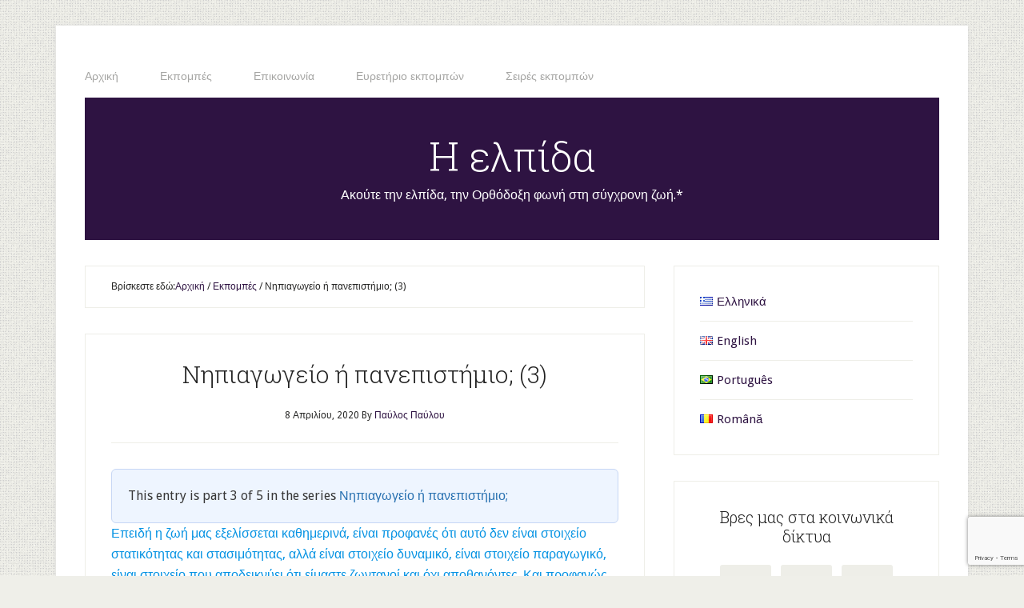

--- FILE ---
content_type: text/html; charset=UTF-8
request_url: https://elpida.tv/%CE%BD%CE%B7%CF%80%CE%B9%CE%B1%CE%B3%CF%89%CE%B3%CE%B5%CE%AF%CE%BF-%CE%AE-%CF%80%CE%B1%CE%BD%CE%B5%CF%80%CE%B9%CF%83%CF%84%CE%AE%CE%BC%CE%B9%CE%BF-3/
body_size: 22744
content:
<!DOCTYPE html>
<html lang="el">
<head >
<meta charset="UTF-8" />
<meta name="viewport" content="width=device-width, initial-scale=1" />
<meta name='robots' content='index, follow, max-image-preview:large, max-snippet:-1, max-video-preview:-1' />

	<!-- This site is optimized with the Yoast SEO plugin v26.7 - https://yoast.com/wordpress/plugins/seo/ -->
	<title>Νηπιαγωγείο ή πανεπιστήμιο; (3) - Η ελπίδα</title>
	<link rel="canonical" href="https://elpida.tv/νηπιαγωγείο-ή-πανεπιστήμιο-3/" />
	<meta property="og:locale" content="el_GR" />
	<meta property="og:type" content="article" />
	<meta property="og:title" content="Νηπιαγωγείο ή πανεπιστήμιο; (3) - Η ελπίδα" />
	<meta property="og:description" content="This entry is part 3 of 5 in the series Νηπιαγωγείο ή πανεπιστήμιο;Επειδή η ζωή μας εξελίσσεται καθημερινά, είναι προφανές ότι αυτό δεν είναι στοιχείο στατικότητας και στασιμότητας, αλλά είναι στοιχείο δυναμικό, είναι στοιχείο παραγωγικό, είναι στοιχείο που αποδεικνύει ότι είμαστε ζωντανοί και όχι αποθανόντες. Και προφανώς, οι δυνάμεις που επιδρούν για να υπάρχει η [&hellip;]" />
	<meta property="og:url" content="https://elpida.tv/νηπιαγωγείο-ή-πανεπιστήμιο-3/" />
	<meta property="og:site_name" content="Η ελπίδα" />
	<meta property="article:publisher" content="https://www.facebook.com/helpis.gr" />
	<meta property="article:published_time" content="2020-04-08T13:19:54+00:00" />
	<meta property="article:modified_time" content="2020-04-08T13:19:55+00:00" />
	<meta property="og:image" content="https://elpida.tv/wp-content/uploads/2020/04/Νηπιαγωγείο-ή-πανεπιστήμιο.jpeg" />
	<meta property="og:image:width" content="1595" />
	<meta property="og:image:height" content="1333" />
	<meta property="og:image:type" content="image/jpeg" />
	<meta name="author" content="Παύλος Παύλου" />
	<meta name="twitter:card" content="summary_large_image" />
	<meta name="twitter:creator" content="@helpisgr" />
	<meta name="twitter:site" content="@helpisgr" />
	<meta name="twitter:label1" content="Συντάχθηκε από" />
	<meta name="twitter:data1" content="Παύλος Παύλου" />
	<script type="application/ld+json" class="yoast-schema-graph">{"@context":"https://schema.org","@graph":[{"@type":"Article","@id":"https://elpida.tv/%ce%bd%ce%b7%cf%80%ce%b9%ce%b1%ce%b3%cf%89%ce%b3%ce%b5%ce%af%ce%bf-%ce%ae-%cf%80%ce%b1%ce%bd%ce%b5%cf%80%ce%b9%cf%83%cf%84%ce%ae%ce%bc%ce%b9%ce%bf-3/#article","isPartOf":{"@id":"https://elpida.tv/%ce%bd%ce%b7%cf%80%ce%b9%ce%b1%ce%b3%cf%89%ce%b3%ce%b5%ce%af%ce%bf-%ce%ae-%cf%80%ce%b1%ce%bd%ce%b5%cf%80%ce%b9%cf%83%cf%84%ce%ae%ce%bc%ce%b9%ce%bf-3/"},"author":{"name":"Παύλος Παύλου","@id":"https://elpida.tv/#/schema/person/e12d2731c744e981e4d8bf9a4b46bd4e"},"headline":"Νηπιαγωγείο ή πανεπιστήμιο; (3)","datePublished":"2020-04-08T13:19:54+00:00","dateModified":"2020-04-08T13:19:55+00:00","mainEntityOfPage":{"@id":"https://elpida.tv/%ce%bd%ce%b7%cf%80%ce%b9%ce%b1%ce%b3%cf%89%ce%b3%ce%b5%ce%af%ce%bf-%ce%ae-%cf%80%ce%b1%ce%bd%ce%b5%cf%80%ce%b9%cf%83%cf%84%ce%ae%ce%bc%ce%b9%ce%bf-3/"},"wordCount":5,"image":{"@id":"https://elpida.tv/%ce%bd%ce%b7%cf%80%ce%b9%ce%b1%ce%b3%cf%89%ce%b3%ce%b5%ce%af%ce%bf-%ce%ae-%cf%80%ce%b1%ce%bd%ce%b5%cf%80%ce%b9%cf%83%cf%84%ce%ae%ce%bc%ce%b9%ce%bf-3/#primaryimage"},"thumbnailUrl":"https://elpida.tv/wp-content/uploads/2020/04/Νηπιαγωγείο-ή-πανεπιστήμιο.jpeg","articleSection":["Εκπομπές"],"inLanguage":"el"},{"@type":"WebPage","@id":"https://elpida.tv/%ce%bd%ce%b7%cf%80%ce%b9%ce%b1%ce%b3%cf%89%ce%b3%ce%b5%ce%af%ce%bf-%ce%ae-%cf%80%ce%b1%ce%bd%ce%b5%cf%80%ce%b9%cf%83%cf%84%ce%ae%ce%bc%ce%b9%ce%bf-3/","url":"https://elpida.tv/%ce%bd%ce%b7%cf%80%ce%b9%ce%b1%ce%b3%cf%89%ce%b3%ce%b5%ce%af%ce%bf-%ce%ae-%cf%80%ce%b1%ce%bd%ce%b5%cf%80%ce%b9%cf%83%cf%84%ce%ae%ce%bc%ce%b9%ce%bf-3/","name":"Νηπιαγωγείο ή πανεπιστήμιο; (3) - Η ελπίδα","isPartOf":{"@id":"https://elpida.tv/#website"},"primaryImageOfPage":{"@id":"https://elpida.tv/%ce%bd%ce%b7%cf%80%ce%b9%ce%b1%ce%b3%cf%89%ce%b3%ce%b5%ce%af%ce%bf-%ce%ae-%cf%80%ce%b1%ce%bd%ce%b5%cf%80%ce%b9%cf%83%cf%84%ce%ae%ce%bc%ce%b9%ce%bf-3/#primaryimage"},"image":{"@id":"https://elpida.tv/%ce%bd%ce%b7%cf%80%ce%b9%ce%b1%ce%b3%cf%89%ce%b3%ce%b5%ce%af%ce%bf-%ce%ae-%cf%80%ce%b1%ce%bd%ce%b5%cf%80%ce%b9%cf%83%cf%84%ce%ae%ce%bc%ce%b9%ce%bf-3/#primaryimage"},"thumbnailUrl":"https://elpida.tv/wp-content/uploads/2020/04/Νηπιαγωγείο-ή-πανεπιστήμιο.jpeg","datePublished":"2020-04-08T13:19:54+00:00","dateModified":"2020-04-08T13:19:55+00:00","author":{"@id":"https://elpida.tv/#/schema/person/e12d2731c744e981e4d8bf9a4b46bd4e"},"breadcrumb":{"@id":"https://elpida.tv/%ce%bd%ce%b7%cf%80%ce%b9%ce%b1%ce%b3%cf%89%ce%b3%ce%b5%ce%af%ce%bf-%ce%ae-%cf%80%ce%b1%ce%bd%ce%b5%cf%80%ce%b9%cf%83%cf%84%ce%ae%ce%bc%ce%b9%ce%bf-3/#breadcrumb"},"inLanguage":"el","potentialAction":[{"@type":"ReadAction","target":["https://elpida.tv/%ce%bd%ce%b7%cf%80%ce%b9%ce%b1%ce%b3%cf%89%ce%b3%ce%b5%ce%af%ce%bf-%ce%ae-%cf%80%ce%b1%ce%bd%ce%b5%cf%80%ce%b9%cf%83%cf%84%ce%ae%ce%bc%ce%b9%ce%bf-3/"]}]},{"@type":"ImageObject","inLanguage":"el","@id":"https://elpida.tv/%ce%bd%ce%b7%cf%80%ce%b9%ce%b1%ce%b3%cf%89%ce%b3%ce%b5%ce%af%ce%bf-%ce%ae-%cf%80%ce%b1%ce%bd%ce%b5%cf%80%ce%b9%cf%83%cf%84%ce%ae%ce%bc%ce%b9%ce%bf-3/#primaryimage","url":"https://elpida.tv/wp-content/uploads/2020/04/Νηπιαγωγείο-ή-πανεπιστήμιο.jpeg","contentUrl":"https://elpida.tv/wp-content/uploads/2020/04/Νηπιαγωγείο-ή-πανεπιστήμιο.jpeg","width":1595,"height":1333,"caption":"Νηπιαγωγείο ή πανεπιστήμιο;"},{"@type":"BreadcrumbList","@id":"https://elpida.tv/%ce%bd%ce%b7%cf%80%ce%b9%ce%b1%ce%b3%cf%89%ce%b3%ce%b5%ce%af%ce%bf-%ce%ae-%cf%80%ce%b1%ce%bd%ce%b5%cf%80%ce%b9%cf%83%cf%84%ce%ae%ce%bc%ce%b9%ce%bf-3/#breadcrumb","itemListElement":[{"@type":"ListItem","position":1,"name":"Αρχική","item":"https://elpida.tv/"},{"@type":"ListItem","position":2,"name":"Νηπιαγωγείο ή πανεπιστήμιο; (3)"}]},{"@type":"WebSite","@id":"https://elpida.tv/#website","url":"https://elpida.tv/","name":"Η ελπίδα","description":"Ακούτε την ελπίδα, την Ορθόδοξη φωνή στη σύγχρονη ζωή.*","potentialAction":[{"@type":"SearchAction","target":{"@type":"EntryPoint","urlTemplate":"https://elpida.tv/?s={search_term_string}"},"query-input":{"@type":"PropertyValueSpecification","valueRequired":true,"valueName":"search_term_string"}}],"inLanguage":"el"},{"@type":"Person","@id":"https://elpida.tv/#/schema/person/e12d2731c744e981e4d8bf9a4b46bd4e","name":"Παύλος Παύλου","image":{"@type":"ImageObject","inLanguage":"el","@id":"https://elpida.tv/#/schema/person/image/","url":"https://secure.gravatar.com/avatar/edd52406ca07230b900b964c0b81b9903410f3a2184e2aaed68cb2777871ce49?s=96&d=mm&r=g","contentUrl":"https://secure.gravatar.com/avatar/edd52406ca07230b900b964c0b81b9903410f3a2184e2aaed68cb2777871ce49?s=96&d=mm&r=g","caption":"Παύλος Παύλου"},"description":"Γεννήθηκα στην Σαλαμίνα της Κύπρου. Ο πατέρας μου Σαύλος καταγόταν από την Ασία. Μητέρα μου ήταν η Ευρώπη. Ο πατέρας μου είχε ερωτευτεί την μητέρα μου πριν ακόμη έλθει στην Κύπρο, έχοντας ακούσει πολλά για την χάρη και την ομορφιά της και έχοντας διαβάσει ακόμη περισσότερα. Μάλιστα, όταν έφτασε στην Κύπρο, για το χατήρι εκείνης αμέσως άλλαξε και το όνομά του και από Σαύλος ήθελε να τον φωνάζουν πλέον Παύλο. Εγώ είμαι ο καρπός της αγάπης του πατέρα μου με την μητέρα μου Ευρώπη. Με μεγάλωσε η μητέρα μου με βάση όμως τις οδηγίες που της έγραφε κάθε τόσο ο πολυάσχολος ταξιδευτής πατέρας μου. Και όσα εγώ ξέρω, όσα γράφω και λέω, τα έμαθα από το στόμα και τις σημειώσεις εκείνου, ο οποίος αν και σπάνια ερχόταν στο σπίτι, η παρουσία του ήταν πάντα εκεί μέσα από τα γράμματα που μας έγραφε τακτικά.","sameAs":["http://www.h-elpis.gr"]}]}</script>
	<!-- / Yoast SEO plugin. -->


<link rel='dns-prefetch' href='//fonts.googleapis.com' />
<link rel="alternate" type="application/rss+xml" title="Ροή RSS &raquo; Η ελπίδα" href="https://elpida.tv/feed/" />
<link rel="alternate" type="application/rss+xml" title="Ροή Σχολίων &raquo; Η ελπίδα" href="https://elpida.tv/comments/feed/" />
<link rel="alternate" title="oEmbed (JSON)" type="application/json+oembed" href="https://elpida.tv/wp-json/oembed/1.0/embed?url=https%3A%2F%2Felpida.tv%2F%25ce%25bd%25ce%25b7%25cf%2580%25ce%25b9%25ce%25b1%25ce%25b3%25cf%2589%25ce%25b3%25ce%25b5%25ce%25af%25ce%25bf-%25ce%25ae-%25cf%2580%25ce%25b1%25ce%25bd%25ce%25b5%25cf%2580%25ce%25b9%25cf%2583%25cf%2584%25ce%25ae%25ce%25bc%25ce%25b9%25ce%25bf-3%2F&#038;lang=el" />
<link rel="alternate" title="oEmbed (XML)" type="text/xml+oembed" href="https://elpida.tv/wp-json/oembed/1.0/embed?url=https%3A%2F%2Felpida.tv%2F%25ce%25bd%25ce%25b7%25cf%2580%25ce%25b9%25ce%25b1%25ce%25b3%25cf%2589%25ce%25b3%25ce%25b5%25ce%25af%25ce%25bf-%25ce%25ae-%25cf%2580%25ce%25b1%25ce%25bd%25ce%25b5%25cf%2580%25ce%25b9%25cf%2583%25cf%2584%25ce%25ae%25ce%25bc%25ce%25b9%25ce%25bf-3%2F&#038;format=xml&#038;lang=el" />
<style id='wp-img-auto-sizes-contain-inline-css' type='text/css'>
img:is([sizes=auto i],[sizes^="auto," i]){contain-intrinsic-size:3000px 1500px}
/*# sourceURL=wp-img-auto-sizes-contain-inline-css */
</style>
<link rel='stylesheet' id='lifestyle-pro-theme-css' href='https://elpida.tv/wp-content/themes/lifestyle-pro/style.css?ver=3.1' type='text/css' media='all' />
<style id='wp-emoji-styles-inline-css' type='text/css'>

	img.wp-smiley, img.emoji {
		display: inline !important;
		border: none !important;
		box-shadow: none !important;
		height: 1em !important;
		width: 1em !important;
		margin: 0 0.07em !important;
		vertical-align: -0.1em !important;
		background: none !important;
		padding: 0 !important;
	}
/*# sourceURL=wp-emoji-styles-inline-css */
</style>
<style id='wp-block-library-inline-css' type='text/css'>
:root{--wp-block-synced-color:#7a00df;--wp-block-synced-color--rgb:122,0,223;--wp-bound-block-color:var(--wp-block-synced-color);--wp-editor-canvas-background:#ddd;--wp-admin-theme-color:#007cba;--wp-admin-theme-color--rgb:0,124,186;--wp-admin-theme-color-darker-10:#006ba1;--wp-admin-theme-color-darker-10--rgb:0,107,160.5;--wp-admin-theme-color-darker-20:#005a87;--wp-admin-theme-color-darker-20--rgb:0,90,135;--wp-admin-border-width-focus:2px}@media (min-resolution:192dpi){:root{--wp-admin-border-width-focus:1.5px}}.wp-element-button{cursor:pointer}:root .has-very-light-gray-background-color{background-color:#eee}:root .has-very-dark-gray-background-color{background-color:#313131}:root .has-very-light-gray-color{color:#eee}:root .has-very-dark-gray-color{color:#313131}:root .has-vivid-green-cyan-to-vivid-cyan-blue-gradient-background{background:linear-gradient(135deg,#00d084,#0693e3)}:root .has-purple-crush-gradient-background{background:linear-gradient(135deg,#34e2e4,#4721fb 50%,#ab1dfe)}:root .has-hazy-dawn-gradient-background{background:linear-gradient(135deg,#faaca8,#dad0ec)}:root .has-subdued-olive-gradient-background{background:linear-gradient(135deg,#fafae1,#67a671)}:root .has-atomic-cream-gradient-background{background:linear-gradient(135deg,#fdd79a,#004a59)}:root .has-nightshade-gradient-background{background:linear-gradient(135deg,#330968,#31cdcf)}:root .has-midnight-gradient-background{background:linear-gradient(135deg,#020381,#2874fc)}:root{--wp--preset--font-size--normal:16px;--wp--preset--font-size--huge:42px}.has-regular-font-size{font-size:1em}.has-larger-font-size{font-size:2.625em}.has-normal-font-size{font-size:var(--wp--preset--font-size--normal)}.has-huge-font-size{font-size:var(--wp--preset--font-size--huge)}.has-text-align-center{text-align:center}.has-text-align-left{text-align:left}.has-text-align-right{text-align:right}.has-fit-text{white-space:nowrap!important}#end-resizable-editor-section{display:none}.aligncenter{clear:both}.items-justified-left{justify-content:flex-start}.items-justified-center{justify-content:center}.items-justified-right{justify-content:flex-end}.items-justified-space-between{justify-content:space-between}.screen-reader-text{border:0;clip-path:inset(50%);height:1px;margin:-1px;overflow:hidden;padding:0;position:absolute;width:1px;word-wrap:normal!important}.screen-reader-text:focus{background-color:#ddd;clip-path:none;color:#444;display:block;font-size:1em;height:auto;left:5px;line-height:normal;padding:15px 23px 14px;text-decoration:none;top:5px;width:auto;z-index:100000}html :where(.has-border-color){border-style:solid}html :where([style*=border-top-color]){border-top-style:solid}html :where([style*=border-right-color]){border-right-style:solid}html :where([style*=border-bottom-color]){border-bottom-style:solid}html :where([style*=border-left-color]){border-left-style:solid}html :where([style*=border-width]){border-style:solid}html :where([style*=border-top-width]){border-top-style:solid}html :where([style*=border-right-width]){border-right-style:solid}html :where([style*=border-bottom-width]){border-bottom-style:solid}html :where([style*=border-left-width]){border-left-style:solid}html :where(img[class*=wp-image-]){height:auto;max-width:100%}:where(figure){margin:0 0 1em}html :where(.is-position-sticky){--wp-admin--admin-bar--position-offset:var(--wp-admin--admin-bar--height,0px)}@media screen and (max-width:600px){html :where(.is-position-sticky){--wp-admin--admin-bar--position-offset:0px}}

/*# sourceURL=wp-block-library-inline-css */
</style><style id='wp-block-image-inline-css' type='text/css'>
.wp-block-image>a,.wp-block-image>figure>a{display:inline-block}.wp-block-image img{box-sizing:border-box;height:auto;max-width:100%;vertical-align:bottom}@media not (prefers-reduced-motion){.wp-block-image img.hide{visibility:hidden}.wp-block-image img.show{animation:show-content-image .4s}}.wp-block-image[style*=border-radius] img,.wp-block-image[style*=border-radius]>a{border-radius:inherit}.wp-block-image.has-custom-border img{box-sizing:border-box}.wp-block-image.aligncenter{text-align:center}.wp-block-image.alignfull>a,.wp-block-image.alignwide>a{width:100%}.wp-block-image.alignfull img,.wp-block-image.alignwide img{height:auto;width:100%}.wp-block-image .aligncenter,.wp-block-image .alignleft,.wp-block-image .alignright,.wp-block-image.aligncenter,.wp-block-image.alignleft,.wp-block-image.alignright{display:table}.wp-block-image .aligncenter>figcaption,.wp-block-image .alignleft>figcaption,.wp-block-image .alignright>figcaption,.wp-block-image.aligncenter>figcaption,.wp-block-image.alignleft>figcaption,.wp-block-image.alignright>figcaption{caption-side:bottom;display:table-caption}.wp-block-image .alignleft{float:left;margin:.5em 1em .5em 0}.wp-block-image .alignright{float:right;margin:.5em 0 .5em 1em}.wp-block-image .aligncenter{margin-left:auto;margin-right:auto}.wp-block-image :where(figcaption){margin-bottom:1em;margin-top:.5em}.wp-block-image.is-style-circle-mask img{border-radius:9999px}@supports ((-webkit-mask-image:none) or (mask-image:none)) or (-webkit-mask-image:none){.wp-block-image.is-style-circle-mask img{border-radius:0;-webkit-mask-image:url('data:image/svg+xml;utf8,<svg viewBox="0 0 100 100" xmlns="http://www.w3.org/2000/svg"><circle cx="50" cy="50" r="50"/></svg>');mask-image:url('data:image/svg+xml;utf8,<svg viewBox="0 0 100 100" xmlns="http://www.w3.org/2000/svg"><circle cx="50" cy="50" r="50"/></svg>');mask-mode:alpha;-webkit-mask-position:center;mask-position:center;-webkit-mask-repeat:no-repeat;mask-repeat:no-repeat;-webkit-mask-size:contain;mask-size:contain}}:root :where(.wp-block-image.is-style-rounded img,.wp-block-image .is-style-rounded img){border-radius:9999px}.wp-block-image figure{margin:0}.wp-lightbox-container{display:flex;flex-direction:column;position:relative}.wp-lightbox-container img{cursor:zoom-in}.wp-lightbox-container img:hover+button{opacity:1}.wp-lightbox-container button{align-items:center;backdrop-filter:blur(16px) saturate(180%);background-color:#5a5a5a40;border:none;border-radius:4px;cursor:zoom-in;display:flex;height:20px;justify-content:center;opacity:0;padding:0;position:absolute;right:16px;text-align:center;top:16px;width:20px;z-index:100}@media not (prefers-reduced-motion){.wp-lightbox-container button{transition:opacity .2s ease}}.wp-lightbox-container button:focus-visible{outline:3px auto #5a5a5a40;outline:3px auto -webkit-focus-ring-color;outline-offset:3px}.wp-lightbox-container button:hover{cursor:pointer;opacity:1}.wp-lightbox-container button:focus{opacity:1}.wp-lightbox-container button:focus,.wp-lightbox-container button:hover,.wp-lightbox-container button:not(:hover):not(:active):not(.has-background){background-color:#5a5a5a40;border:none}.wp-lightbox-overlay{box-sizing:border-box;cursor:zoom-out;height:100vh;left:0;overflow:hidden;position:fixed;top:0;visibility:hidden;width:100%;z-index:100000}.wp-lightbox-overlay .close-button{align-items:center;cursor:pointer;display:flex;justify-content:center;min-height:40px;min-width:40px;padding:0;position:absolute;right:calc(env(safe-area-inset-right) + 16px);top:calc(env(safe-area-inset-top) + 16px);z-index:5000000}.wp-lightbox-overlay .close-button:focus,.wp-lightbox-overlay .close-button:hover,.wp-lightbox-overlay .close-button:not(:hover):not(:active):not(.has-background){background:none;border:none}.wp-lightbox-overlay .lightbox-image-container{height:var(--wp--lightbox-container-height);left:50%;overflow:hidden;position:absolute;top:50%;transform:translate(-50%,-50%);transform-origin:top left;width:var(--wp--lightbox-container-width);z-index:9999999999}.wp-lightbox-overlay .wp-block-image{align-items:center;box-sizing:border-box;display:flex;height:100%;justify-content:center;margin:0;position:relative;transform-origin:0 0;width:100%;z-index:3000000}.wp-lightbox-overlay .wp-block-image img{height:var(--wp--lightbox-image-height);min-height:var(--wp--lightbox-image-height);min-width:var(--wp--lightbox-image-width);width:var(--wp--lightbox-image-width)}.wp-lightbox-overlay .wp-block-image figcaption{display:none}.wp-lightbox-overlay button{background:none;border:none}.wp-lightbox-overlay .scrim{background-color:#fff;height:100%;opacity:.9;position:absolute;width:100%;z-index:2000000}.wp-lightbox-overlay.active{visibility:visible}@media not (prefers-reduced-motion){.wp-lightbox-overlay.active{animation:turn-on-visibility .25s both}.wp-lightbox-overlay.active img{animation:turn-on-visibility .35s both}.wp-lightbox-overlay.show-closing-animation:not(.active){animation:turn-off-visibility .35s both}.wp-lightbox-overlay.show-closing-animation:not(.active) img{animation:turn-off-visibility .25s both}.wp-lightbox-overlay.zoom.active{animation:none;opacity:1;visibility:visible}.wp-lightbox-overlay.zoom.active .lightbox-image-container{animation:lightbox-zoom-in .4s}.wp-lightbox-overlay.zoom.active .lightbox-image-container img{animation:none}.wp-lightbox-overlay.zoom.active .scrim{animation:turn-on-visibility .4s forwards}.wp-lightbox-overlay.zoom.show-closing-animation:not(.active){animation:none}.wp-lightbox-overlay.zoom.show-closing-animation:not(.active) .lightbox-image-container{animation:lightbox-zoom-out .4s}.wp-lightbox-overlay.zoom.show-closing-animation:not(.active) .lightbox-image-container img{animation:none}.wp-lightbox-overlay.zoom.show-closing-animation:not(.active) .scrim{animation:turn-off-visibility .4s forwards}}@keyframes show-content-image{0%{visibility:hidden}99%{visibility:hidden}to{visibility:visible}}@keyframes turn-on-visibility{0%{opacity:0}to{opacity:1}}@keyframes turn-off-visibility{0%{opacity:1;visibility:visible}99%{opacity:0;visibility:visible}to{opacity:0;visibility:hidden}}@keyframes lightbox-zoom-in{0%{transform:translate(calc((-100vw + var(--wp--lightbox-scrollbar-width))/2 + var(--wp--lightbox-initial-left-position)),calc(-50vh + var(--wp--lightbox-initial-top-position))) scale(var(--wp--lightbox-scale))}to{transform:translate(-50%,-50%) scale(1)}}@keyframes lightbox-zoom-out{0%{transform:translate(-50%,-50%) scale(1);visibility:visible}99%{visibility:visible}to{transform:translate(calc((-100vw + var(--wp--lightbox-scrollbar-width))/2 + var(--wp--lightbox-initial-left-position)),calc(-50vh + var(--wp--lightbox-initial-top-position))) scale(var(--wp--lightbox-scale));visibility:hidden}}
/*# sourceURL=https://elpida.tv/wp-includes/blocks/image/style.min.css */
</style>
<style id='global-styles-inline-css' type='text/css'>
:root{--wp--preset--aspect-ratio--square: 1;--wp--preset--aspect-ratio--4-3: 4/3;--wp--preset--aspect-ratio--3-4: 3/4;--wp--preset--aspect-ratio--3-2: 3/2;--wp--preset--aspect-ratio--2-3: 2/3;--wp--preset--aspect-ratio--16-9: 16/9;--wp--preset--aspect-ratio--9-16: 9/16;--wp--preset--color--black: #000000;--wp--preset--color--cyan-bluish-gray: #abb8c3;--wp--preset--color--white: #ffffff;--wp--preset--color--pale-pink: #f78da7;--wp--preset--color--vivid-red: #cf2e2e;--wp--preset--color--luminous-vivid-orange: #ff6900;--wp--preset--color--luminous-vivid-amber: #fcb900;--wp--preset--color--light-green-cyan: #7bdcb5;--wp--preset--color--vivid-green-cyan: #00d084;--wp--preset--color--pale-cyan-blue: #8ed1fc;--wp--preset--color--vivid-cyan-blue: #0693e3;--wp--preset--color--vivid-purple: #9b51e0;--wp--preset--gradient--vivid-cyan-blue-to-vivid-purple: linear-gradient(135deg,rgb(6,147,227) 0%,rgb(155,81,224) 100%);--wp--preset--gradient--light-green-cyan-to-vivid-green-cyan: linear-gradient(135deg,rgb(122,220,180) 0%,rgb(0,208,130) 100%);--wp--preset--gradient--luminous-vivid-amber-to-luminous-vivid-orange: linear-gradient(135deg,rgb(252,185,0) 0%,rgb(255,105,0) 100%);--wp--preset--gradient--luminous-vivid-orange-to-vivid-red: linear-gradient(135deg,rgb(255,105,0) 0%,rgb(207,46,46) 100%);--wp--preset--gradient--very-light-gray-to-cyan-bluish-gray: linear-gradient(135deg,rgb(238,238,238) 0%,rgb(169,184,195) 100%);--wp--preset--gradient--cool-to-warm-spectrum: linear-gradient(135deg,rgb(74,234,220) 0%,rgb(151,120,209) 20%,rgb(207,42,186) 40%,rgb(238,44,130) 60%,rgb(251,105,98) 80%,rgb(254,248,76) 100%);--wp--preset--gradient--blush-light-purple: linear-gradient(135deg,rgb(255,206,236) 0%,rgb(152,150,240) 100%);--wp--preset--gradient--blush-bordeaux: linear-gradient(135deg,rgb(254,205,165) 0%,rgb(254,45,45) 50%,rgb(107,0,62) 100%);--wp--preset--gradient--luminous-dusk: linear-gradient(135deg,rgb(255,203,112) 0%,rgb(199,81,192) 50%,rgb(65,88,208) 100%);--wp--preset--gradient--pale-ocean: linear-gradient(135deg,rgb(255,245,203) 0%,rgb(182,227,212) 50%,rgb(51,167,181) 100%);--wp--preset--gradient--electric-grass: linear-gradient(135deg,rgb(202,248,128) 0%,rgb(113,206,126) 100%);--wp--preset--gradient--midnight: linear-gradient(135deg,rgb(2,3,129) 0%,rgb(40,116,252) 100%);--wp--preset--font-size--small: 13px;--wp--preset--font-size--medium: 20px;--wp--preset--font-size--large: 36px;--wp--preset--font-size--x-large: 42px;--wp--preset--spacing--20: 0.44rem;--wp--preset--spacing--30: 0.67rem;--wp--preset--spacing--40: 1rem;--wp--preset--spacing--50: 1.5rem;--wp--preset--spacing--60: 2.25rem;--wp--preset--spacing--70: 3.38rem;--wp--preset--spacing--80: 5.06rem;--wp--preset--shadow--natural: 6px 6px 9px rgba(0, 0, 0, 0.2);--wp--preset--shadow--deep: 12px 12px 50px rgba(0, 0, 0, 0.4);--wp--preset--shadow--sharp: 6px 6px 0px rgba(0, 0, 0, 0.2);--wp--preset--shadow--outlined: 6px 6px 0px -3px rgb(255, 255, 255), 6px 6px rgb(0, 0, 0);--wp--preset--shadow--crisp: 6px 6px 0px rgb(0, 0, 0);}:where(.is-layout-flex){gap: 0.5em;}:where(.is-layout-grid){gap: 0.5em;}body .is-layout-flex{display: flex;}.is-layout-flex{flex-wrap: wrap;align-items: center;}.is-layout-flex > :is(*, div){margin: 0;}body .is-layout-grid{display: grid;}.is-layout-grid > :is(*, div){margin: 0;}:where(.wp-block-columns.is-layout-flex){gap: 2em;}:where(.wp-block-columns.is-layout-grid){gap: 2em;}:where(.wp-block-post-template.is-layout-flex){gap: 1.25em;}:where(.wp-block-post-template.is-layout-grid){gap: 1.25em;}.has-black-color{color: var(--wp--preset--color--black) !important;}.has-cyan-bluish-gray-color{color: var(--wp--preset--color--cyan-bluish-gray) !important;}.has-white-color{color: var(--wp--preset--color--white) !important;}.has-pale-pink-color{color: var(--wp--preset--color--pale-pink) !important;}.has-vivid-red-color{color: var(--wp--preset--color--vivid-red) !important;}.has-luminous-vivid-orange-color{color: var(--wp--preset--color--luminous-vivid-orange) !important;}.has-luminous-vivid-amber-color{color: var(--wp--preset--color--luminous-vivid-amber) !important;}.has-light-green-cyan-color{color: var(--wp--preset--color--light-green-cyan) !important;}.has-vivid-green-cyan-color{color: var(--wp--preset--color--vivid-green-cyan) !important;}.has-pale-cyan-blue-color{color: var(--wp--preset--color--pale-cyan-blue) !important;}.has-vivid-cyan-blue-color{color: var(--wp--preset--color--vivid-cyan-blue) !important;}.has-vivid-purple-color{color: var(--wp--preset--color--vivid-purple) !important;}.has-black-background-color{background-color: var(--wp--preset--color--black) !important;}.has-cyan-bluish-gray-background-color{background-color: var(--wp--preset--color--cyan-bluish-gray) !important;}.has-white-background-color{background-color: var(--wp--preset--color--white) !important;}.has-pale-pink-background-color{background-color: var(--wp--preset--color--pale-pink) !important;}.has-vivid-red-background-color{background-color: var(--wp--preset--color--vivid-red) !important;}.has-luminous-vivid-orange-background-color{background-color: var(--wp--preset--color--luminous-vivid-orange) !important;}.has-luminous-vivid-amber-background-color{background-color: var(--wp--preset--color--luminous-vivid-amber) !important;}.has-light-green-cyan-background-color{background-color: var(--wp--preset--color--light-green-cyan) !important;}.has-vivid-green-cyan-background-color{background-color: var(--wp--preset--color--vivid-green-cyan) !important;}.has-pale-cyan-blue-background-color{background-color: var(--wp--preset--color--pale-cyan-blue) !important;}.has-vivid-cyan-blue-background-color{background-color: var(--wp--preset--color--vivid-cyan-blue) !important;}.has-vivid-purple-background-color{background-color: var(--wp--preset--color--vivid-purple) !important;}.has-black-border-color{border-color: var(--wp--preset--color--black) !important;}.has-cyan-bluish-gray-border-color{border-color: var(--wp--preset--color--cyan-bluish-gray) !important;}.has-white-border-color{border-color: var(--wp--preset--color--white) !important;}.has-pale-pink-border-color{border-color: var(--wp--preset--color--pale-pink) !important;}.has-vivid-red-border-color{border-color: var(--wp--preset--color--vivid-red) !important;}.has-luminous-vivid-orange-border-color{border-color: var(--wp--preset--color--luminous-vivid-orange) !important;}.has-luminous-vivid-amber-border-color{border-color: var(--wp--preset--color--luminous-vivid-amber) !important;}.has-light-green-cyan-border-color{border-color: var(--wp--preset--color--light-green-cyan) !important;}.has-vivid-green-cyan-border-color{border-color: var(--wp--preset--color--vivid-green-cyan) !important;}.has-pale-cyan-blue-border-color{border-color: var(--wp--preset--color--pale-cyan-blue) !important;}.has-vivid-cyan-blue-border-color{border-color: var(--wp--preset--color--vivid-cyan-blue) !important;}.has-vivid-purple-border-color{border-color: var(--wp--preset--color--vivid-purple) !important;}.has-vivid-cyan-blue-to-vivid-purple-gradient-background{background: var(--wp--preset--gradient--vivid-cyan-blue-to-vivid-purple) !important;}.has-light-green-cyan-to-vivid-green-cyan-gradient-background{background: var(--wp--preset--gradient--light-green-cyan-to-vivid-green-cyan) !important;}.has-luminous-vivid-amber-to-luminous-vivid-orange-gradient-background{background: var(--wp--preset--gradient--luminous-vivid-amber-to-luminous-vivid-orange) !important;}.has-luminous-vivid-orange-to-vivid-red-gradient-background{background: var(--wp--preset--gradient--luminous-vivid-orange-to-vivid-red) !important;}.has-very-light-gray-to-cyan-bluish-gray-gradient-background{background: var(--wp--preset--gradient--very-light-gray-to-cyan-bluish-gray) !important;}.has-cool-to-warm-spectrum-gradient-background{background: var(--wp--preset--gradient--cool-to-warm-spectrum) !important;}.has-blush-light-purple-gradient-background{background: var(--wp--preset--gradient--blush-light-purple) !important;}.has-blush-bordeaux-gradient-background{background: var(--wp--preset--gradient--blush-bordeaux) !important;}.has-luminous-dusk-gradient-background{background: var(--wp--preset--gradient--luminous-dusk) !important;}.has-pale-ocean-gradient-background{background: var(--wp--preset--gradient--pale-ocean) !important;}.has-electric-grass-gradient-background{background: var(--wp--preset--gradient--electric-grass) !important;}.has-midnight-gradient-background{background: var(--wp--preset--gradient--midnight) !important;}.has-small-font-size{font-size: var(--wp--preset--font-size--small) !important;}.has-medium-font-size{font-size: var(--wp--preset--font-size--medium) !important;}.has-large-font-size{font-size: var(--wp--preset--font-size--large) !important;}.has-x-large-font-size{font-size: var(--wp--preset--font-size--x-large) !important;}
/*# sourceURL=global-styles-inline-css */
</style>

<style id='classic-theme-styles-inline-css' type='text/css'>
/*! This file is auto-generated */
.wp-block-button__link{color:#fff;background-color:#32373c;border-radius:9999px;box-shadow:none;text-decoration:none;padding:calc(.667em + 2px) calc(1.333em + 2px);font-size:1.125em}.wp-block-file__button{background:#32373c;color:#fff;text-decoration:none}
/*# sourceURL=/wp-includes/css/classic-themes.min.css */
</style>
<link rel='stylesheet' id='contact-form-7-css' href='https://elpida.tv/wp-content/plugins/contact-form-7/includes/css/styles.css?ver=6.1.4' type='text/css' media='all' />
<link rel='stylesheet' id='searchandfilter-css' href='https://elpida.tv/wp-content/plugins/search-filter/style.css?ver=1' type='text/css' media='all' />
<link rel='stylesheet' id='orgseries-default-css-css' href='https://elpida.tv/wp-content/plugins/organize-series/orgSeries.css?ver=6.9' type='text/css' media='all' />
<link rel='stylesheet' id='pps-post-list-box-frontend-css' href='https://elpida.tv/wp-content/plugins/organize-series/addons/post-list-box/classes/../assets/css/post-list-box-frontend.css?ver=2.17.0' type='text/css' media='all' />
<link rel='stylesheet' id='dashicons-css' href='https://elpida.tv/wp-includes/css/dashicons.min.css?ver=6.9' type='text/css' media='all' />
<link rel='stylesheet' id='google-fonts-css' href='//fonts.googleapis.com/css?family=Droid+Sans%3A400%2C700%7CRoboto+Slab%3A400%2C300%2C700&#038;ver=3.1' type='text/css' media='all' />
<link rel='stylesheet' id='simple-social-icons-font-css' href='https://elpida.tv/wp-content/plugins/simple-social-icons/css/style.css?ver=4.0.0' type='text/css' media='all' />
<link rel='stylesheet' id='pps-series-post-details-frontend-css' href='https://elpida.tv/wp-content/plugins/organize-series/addons/post-details/assets/css/series-post-details-frontend.css?ver=2.17.0' type='text/css' media='all' />
<link rel='stylesheet' id='pps-series-post-navigation-frontend-css' href='https://elpida.tv/wp-content/plugins/organize-series/addons/post-navigation/includes/../assets/css/post-navigation-frontend.css?ver=2.17.0' type='text/css' media='all' />
<link rel='stylesheet' id='wp-block-paragraph-css' href='https://elpida.tv/wp-includes/blocks/paragraph/style.min.css?ver=6.9' type='text/css' media='all' />
<script type="text/javascript" src="https://elpida.tv/wp-includes/js/jquery/jquery.min.js?ver=3.7.1" id="jquery-core-js"></script>
<script type="text/javascript" src="https://elpida.tv/wp-includes/js/jquery/jquery-migrate.min.js?ver=3.4.1" id="jquery-migrate-js"></script>
<script type="text/javascript" src="https://elpida.tv/wp-content/themes/lifestyle-pro/js/responsive-menu.js?ver=1.0.0" id="lifestyle-responsive-menu-js"></script>
<link rel="https://api.w.org/" href="https://elpida.tv/wp-json/" /><link rel="alternate" title="JSON" type="application/json" href="https://elpida.tv/wp-json/wp/v2/posts/6863" /><link rel="EditURI" type="application/rsd+xml" title="RSD" href="https://elpida.tv/xmlrpc.php?rsd" />
<meta name="generator" content="WordPress 6.9" />
<link rel='shortlink' href='https://elpida.tv/?p=6863' />
<!-- HFCM by 99 Robots - Snippet # 1: FB Pixel -->
<!-- Meta Pixel Code -->
<script>
!function(f,b,e,v,n,t,s)
{if(f.fbq)return;n=f.fbq=function(){n.callMethod?
n.callMethod.apply(n,arguments):n.queue.push(arguments)};
if(!f._fbq)f._fbq=n;n.push=n;n.loaded=!0;n.version='2.0';
n.queue=[];t=b.createElement(e);t.async=!0;
t.src=v;s=b.getElementsByTagName(e)[0];
s.parentNode.insertBefore(t,s)}(window, document,'script',
'https://connect.facebook.net/en_US/fbevents.js');
fbq('init', '1437894554371308');
fbq('track', 'PageView');
</script>
<noscript><img height="1" width="1" style="display:none"
src="https://www.facebook.com/tr?id=1437894554371308&ev=PageView&noscript=1"
/></noscript>
<!-- End Meta Pixel Code -->
<!-- /end HFCM by 99 Robots -->
<link rel="icon" href="https://elpida.tv/wp-content/themes/lifestyle-pro/images/favicon.ico" />
<meta name="google-site-verification" content="FSRUnTuNAV18pGcLxIZMrAVRLeE8_SQFKqGX2kdUDMw" /><style type="text/css" id="custom-background-css">
body.custom-background { background-image: url("https://elpida.tv/wp-content/themes/lifestyle-pro/images/bg.png"); background-position: left top; background-size: auto; background-repeat: repeat; background-attachment: scroll; }
</style>
	<link rel='stylesheet' id='mediaelement-css' href='https://elpida.tv/wp-includes/js/mediaelement/mediaelementplayer-legacy.min.css?ver=4.2.17' type='text/css' media='all' />
<link rel='stylesheet' id='wp-mediaelement-css' href='https://elpida.tv/wp-includes/js/mediaelement/wp-mediaelement.min.css?ver=6.9' type='text/css' media='all' />
</head>
<body class="wp-singular post-template-default single single-post postid-6863 single-format-standard custom-background wp-theme-genesis wp-child-theme-lifestyle-pro header-full-width content-sidebar genesis-breadcrumbs-visible genesis-footer-widgets-visible lifestyle-pro-purple"><div class="site-container"><nav class="nav-primary" aria-label="Main"><div class="wrap"><ul id="menu-primary-navigation" class="menu genesis-nav-menu menu-primary"><li id="menu-item-320" class="first menu-item menu-item-type-custom menu-item-object-custom menu-item-home menu-item-320"><a href="https://elpida.tv"><span >Αρχική</span></a></li>
<li id="menu-item-1976" class="menu-item menu-item-type-taxonomy menu-item-object-category current-post-ancestor current-menu-parent current-post-parent menu-item-1976"><a href="https://elpida.tv/category/ekpompes/"><span >Εκπομπές</span></a></li>
<li id="menu-item-415" class="menu-item menu-item-type-post_type menu-item-object-page menu-item-415"><a href="https://elpida.tv/epikoinonia/"><span >Επικοινωνία</span></a></li>
<li id="menu-item-3230" class="menu-item menu-item-type-post_type menu-item-object-page menu-item-3230"><a href="https://elpida.tv/%ce%b5%cf%85%cf%81%ce%b5%cf%84%ce%ae%cf%81%ce%b9%ce%bf/"><span >Ευρετήριο εκπομπών</span></a></li>
<li id="menu-item-4516" class="menu-item menu-item-type-custom menu-item-object-custom menu-item-has-children menu-item-4516"><a href="https://elpida.tv/series-toc"><span >Σειρές εκπομπών</span></a>
<ul class="sub-menu">
	<li id="menu-item-4667" class="menu-item menu-item-type-taxonomy menu-item-object-series menu-item-4667"><a href="https://elpida.tv/series/empiries/"><span >Εμπειρίες</span></a></li>
	<li id="menu-item-4571" class="menu-item menu-item-type-taxonomy menu-item-object-series menu-item-4571"><a href="https://elpida.tv/series/neoi-sinthetes/"><span >Νέοι συνθέτες</span></a></li>
	<li id="menu-item-4563" class="menu-item menu-item-type-taxonomy menu-item-object-series menu-item-4563"><a href="https://elpida.tv/series/everest/"><span >Έβερεστ, 8.848μ.</span></a></li>
	<li id="menu-item-4518" class="menu-item menu-item-type-taxonomy menu-item-object-series menu-item-4518"><a href="https://elpida.tv/series/peri-anemon-kai-ydaton/"><span >Περί ανέμων και υδάτων</span></a></li>
	<li id="menu-item-4519" class="menu-item menu-item-type-taxonomy menu-item-object-series menu-item-4519"><a href="https://elpida.tv/series/peri-vomon/"><span >Περί βωμών</span></a></li>
	<li id="menu-item-4517" class="menu-item menu-item-type-taxonomy menu-item-object-series menu-item-4517"><a href="https://elpida.tv/series/dimiourgiki-safinia/"><span >Δημιουργική σαφήνεια</span></a></li>
	<li id="menu-item-4668" class="menu-item menu-item-type-taxonomy menu-item-object-series menu-item-4668"><a href="https://elpida.tv/series/anazitontas/"><span >Αναζητώντας</span></a></li>
	<li id="menu-item-5480" class="menu-item menu-item-type-taxonomy menu-item-object-series menu-item-5480"><a href="https://elpida.tv/series/xorigies/"><span >Χορηγίες</span></a></li>
	<li id="menu-item-11531" class="menu-item menu-item-type-taxonomy menu-item-object-series menu-item-11531"><a href="https://elpida.tv/series/anazitontas/"><span >Αναζητώντας</span></a></li>
	<li id="menu-item-11532" class="menu-item menu-item-type-taxonomy menu-item-object-series menu-item-11532"><a href="https://elpida.tv/series/xorigies/"><span >Χορηγίες</span></a></li>
	<li id="menu-item-11533" class="menu-item menu-item-type-taxonomy menu-item-object-series menu-item-11533"><a href="https://elpida.tv/series/test-drive/"><span >Test drive</span></a></li>
	<li id="menu-item-11534" class="menu-item menu-item-type-taxonomy menu-item-object-series menu-item-11534"><a href="https://elpida.tv/series/sintheti-poliplokotita/"><span >Σύνθετη πολυπλοκότητα</span></a></li>
	<li id="menu-item-11535" class="menu-item menu-item-type-taxonomy menu-item-object-series menu-item-11535"><a href="https://elpida.tv/series/mihanes-esoterikis-kafsis/"><span >Μηχανές εσωτερικής καύσης</span></a></li>
	<li id="menu-item-11536" class="menu-item menu-item-type-taxonomy menu-item-object-series menu-item-11536"><a href="https://elpida.tv/series/mia-periergi-fylaki/"><span >Μια περίεργη φυλακή</span></a></li>
	<li id="menu-item-11537" class="menu-item menu-item-type-taxonomy menu-item-object-series menu-item-11537"><a href="https://elpida.tv/series/allagi-antallagi-sinallagi/"><span >Αλλαγή, ανταλλαγή, συναλλαγή</span></a></li>
	<li id="menu-item-11538" class="menu-item menu-item-type-taxonomy menu-item-object-series menu-item-11538"><a href="https://elpida.tv/series/kindergarten-or-university/"><span >Νηπιαγωγείο ή πανεπιστήμιο;</span></a></li>
	<li id="menu-item-11539" class="menu-item menu-item-type-taxonomy menu-item-object-series menu-item-11539"><a href="https://elpida.tv/series/krisimoi-syndesmoi/"><span >Κρίσιμοι σύνδεσμοι</span></a></li>
	<li id="menu-item-11540" class="menu-item menu-item-type-taxonomy menu-item-object-series menu-item-11540"><a href="https://elpida.tv/series/iparxo/"><span >Υπάρχω</span></a></li>
	<li id="menu-item-11541" class="menu-item menu-item-type-taxonomy menu-item-object-series menu-item-11541"><a href="https://elpida.tv/series/mia-periergi-fylaki/"><span >Μια περίεργη φυλακή</span></a></li>
	<li id="menu-item-11542" class="menu-item menu-item-type-taxonomy menu-item-object-series menu-item-11542"><a href="https://elpida.tv/series/allagi-antallagi-sinallagi/"><span >Αλλαγή, ανταλλαγή, συναλλαγή</span></a></li>
	<li id="menu-item-11543" class="menu-item menu-item-type-taxonomy menu-item-object-series menu-item-11543"><a href="https://elpida.tv/series/test-drive/"><span >Test drive</span></a></li>
	<li id="menu-item-11544" class="menu-item menu-item-type-taxonomy menu-item-object-series menu-item-11544"><a href="https://elpida.tv/series/sintheti-poliplokotita/"><span >Σύνθετη πολυπλοκότητα</span></a></li>
	<li id="menu-item-11545" class="menu-item menu-item-type-taxonomy menu-item-object-series menu-item-11545"><a href="https://elpida.tv/series/mihanes-esoterikis-kafsis/"><span >Μηχανές εσωτερικής καύσης</span></a></li>
	<li id="menu-item-11546" class="menu-item menu-item-type-taxonomy menu-item-object-series menu-item-11546"><a href="https://elpida.tv/series/nous-psixi-soma/"><span >Νους, ψυχή και σώμα</span></a></li>
	<li id="menu-item-11547" class="menu-item menu-item-type-taxonomy menu-item-object-series menu-item-11547"><a href="https://elpida.tv/series/oligon-egkios/"><span >Ολίγον έγκυος;</span></a></li>
	<li id="menu-item-11548" class="menu-item menu-item-type-taxonomy menu-item-object-series menu-item-11548"><a href="https://elpida.tv/series/kindergarten-or-university/"><span >Νηπιαγωγείο ή πανεπιστήμιο;</span></a></li>
	<li id="menu-item-11549" class="menu-item menu-item-type-taxonomy menu-item-object-series menu-item-11549"><a href="https://elpida.tv/series/krisimoi-syndesmoi/"><span >Κρίσιμοι σύνδεσμοι</span></a></li>
	<li id="menu-item-11550" class="menu-item menu-item-type-taxonomy menu-item-object-series menu-item-11550"><a href="https://elpida.tv/series/iparxo/"><span >Υπάρχω</span></a></li>
	<li id="menu-item-11551" class="menu-item menu-item-type-taxonomy menu-item-object-series menu-item-11551"><a href="https://elpida.tv/series/to-krama/"><span >Το κράμα</span></a></li>
	<li id="menu-item-11552" class="menu-item menu-item-type-taxonomy menu-item-object-series menu-item-11552"><a href="https://elpida.tv/series/proxorimeni-didaskalia/"><span >Προχωρημένη διδασκαλία</span></a></li>
	<li id="menu-item-11553" class="menu-item menu-item-type-taxonomy menu-item-object-series menu-item-11553"><a href="https://elpida.tv/series/diskolo-taksidi/"><span >Το δύσκολο ταξίδι</span></a></li>
	<li id="menu-item-11554" class="menu-item menu-item-type-taxonomy menu-item-object-series menu-item-11554"><a href="https://elpida.tv/series/agnoia-kata-951/"><span >Άγνοια κατά 95,1%</span></a></li>
	<li id="menu-item-11555" class="menu-item menu-item-type-taxonomy menu-item-object-series menu-item-11555"><a href="https://elpida.tv/series/odigos-katanoisis-tou-kosmou/"><span >Οδηγός κατανόησης του κόσμου</span></a></li>
	<li id="menu-item-11556" class="menu-item menu-item-type-taxonomy menu-item-object-series menu-item-11556"><a href="https://elpida.tv/series/fos/"><span >Φως, περισσότερο φως</span></a></li>
	<li id="menu-item-11557" class="menu-item menu-item-type-taxonomy menu-item-object-series menu-item-11557"><a href="https://elpida.tv/series/plires-programma/"><span >Το πλήρες πρόγραμμα</span></a></li>
	<li id="menu-item-11558" class="menu-item menu-item-type-taxonomy menu-item-object-series menu-item-11558"><a href="https://elpida.tv/series/i-thira/"><span >Η θύρα</span></a></li>
	<li id="menu-item-11559" class="menu-item menu-item-type-taxonomy menu-item-object-series menu-item-11559"><a href="https://elpida.tv/series/prosopa-ke-gegonota/"><span >Πρόσωπα και γεγονότα</span></a></li>
	<li id="menu-item-11560" class="menu-item menu-item-type-taxonomy menu-item-object-series menu-item-11560"><a href="https://elpida.tv/series/egklima-timoria/"><span >Έγκλημα και τιμωρία</span></a></li>
	<li id="menu-item-11561" class="menu-item menu-item-type-taxonomy menu-item-object-series menu-item-11561"><a href="https://elpida.tv/series/monaksia-apoliti/"><span >Μοναξιά απόλυτη</span></a></li>
	<li id="menu-item-11562" class="menu-item menu-item-type-taxonomy menu-item-object-series menu-item-11562"><a href="https://elpida.tv/series/efkoli-lisi/"><span >Η εύκολη λύση</span></a></li>
	<li id="menu-item-11563" class="menu-item menu-item-type-taxonomy menu-item-object-series menu-item-11563"><a href="https://elpida.tv/series/teliotita/"><span >Η τελειότητα</span></a></li>
	<li id="menu-item-11564" class="menu-item menu-item-type-taxonomy menu-item-object-series menu-item-11564"><a href="https://elpida.tv/series/paroxoi-energeias/"><span >Πάροχοι ενέργειας</span></a></li>
	<li id="menu-item-11565" class="menu-item menu-item-type-taxonomy menu-item-object-series menu-item-11565"><a href="https://elpida.tv/series/anemos-eleftherias/"><span >Άνεμος ελευθερίας</span></a></li>
	<li id="menu-item-11566" class="menu-item menu-item-type-taxonomy menu-item-object-series menu-item-11566"><a href="https://elpida.tv/series/gnosi-tou-agnostou/"><span >Η γνώση του άγνωστου</span></a></li>
	<li id="menu-item-11567" class="menu-item menu-item-type-taxonomy menu-item-object-series menu-item-11567"><a href="https://elpida.tv/series/polemos-nerou/"><span >Ο πόλεμος του νερού</span></a></li>
	<li id="menu-item-11568" class="menu-item menu-item-type-taxonomy menu-item-object-series menu-item-11568"><a href="https://elpida.tv/series/laspi-apo-salio/"><span >Λάσπη από σάλιο</span></a></li>
	<li id="menu-item-11569" class="menu-item menu-item-type-taxonomy menu-item-object-series menu-item-11569"><a href="https://elpida.tv/series/proskinitikos-odigos/"><span >Προσκυνηματικός οδηγός</span></a></li>
	<li id="menu-item-11570" class="menu-item menu-item-type-taxonomy menu-item-object-series menu-item-11570"><a href="https://elpida.tv/series/diatrofiki-alysida/"><span >Η διατροφική αλυσίδα</span></a></li>
	<li id="menu-item-11571" class="menu-item menu-item-type-taxonomy menu-item-object-series menu-item-11571"><a href="https://elpida.tv/series/klironomikotita/"><span >Κληρονομικότητα</span></a></li>
	<li id="menu-item-11573" class="menu-item menu-item-type-taxonomy menu-item-object-series menu-item-11573"><a href="https://elpida.tv/series/ktisi/"><span >Η κτίση</span></a></li>
	<li id="menu-item-11574" class="menu-item menu-item-type-taxonomy menu-item-object-series menu-item-11574"><a href="https://elpida.tv/series/exthros/"><span >Ο εχθρός</span></a></li>
	<li id="menu-item-11575" class="menu-item menu-item-type-taxonomy menu-item-object-series menu-item-11575"><a href="https://elpida.tv/series/sixronoi-dromoi/"><span >Οι σύγχρονοι δρόμοι</span></a></li>
	<li id="menu-item-11576" class="menu-item menu-item-type-taxonomy menu-item-object-series menu-item-11576"><a href="https://elpida.tv/series/periexomeno-deksamenon/"><span >Περιεχόμενο δεξαμενών</span></a></li>
	<li id="menu-item-11577" class="menu-item menu-item-type-taxonomy menu-item-object-series menu-item-11577"><a href="https://elpida.tv/series/diaspasi-tou-atomou/"><span >Η διάσπαση του ατόμου</span></a></li>
	<li id="menu-item-11578" class="menu-item menu-item-type-taxonomy menu-item-object-series menu-item-11578"><a href="https://elpida.tv/series/i-pili-tis-kolaseos/"><span >Η πύλη της κολάσεως</span></a></li>
	<li id="menu-item-11579" class="menu-item menu-item-type-taxonomy menu-item-object-series menu-item-11579"><a href="https://elpida.tv/series/diadikasia-tis-eleftherias/"><span >Διαδικασία της ελευθερίας</span></a></li>
	<li id="menu-item-11580" class="menu-item menu-item-type-taxonomy menu-item-object-series menu-item-11580"><a href="https://elpida.tv/series/midenismos/"><span >Ο μηδενισμός</span></a></li>
	<li id="menu-item-11581" class="menu-item menu-item-type-taxonomy menu-item-object-series menu-item-11581"><a href="https://elpida.tv/series/magos-didaskalos/"><span >Μάγος ή διδάσκαλος;</span></a></li>
	<li id="menu-item-11582" class="menu-item menu-item-type-taxonomy menu-item-object-series menu-item-11582"><a href="https://elpida.tv/series/arios-pagos/"><span >Άρειος Πάγος</span></a></li>
	<li id="menu-item-11583" class="menu-item menu-item-type-taxonomy menu-item-object-series menu-item-11583"><a href="https://elpida.tv/series/to-vathi-faraggi/"><span >Το βαθύ φαράγγι</span></a></li>
	<li id="menu-item-11584" class="menu-item menu-item-type-taxonomy menu-item-object-series menu-item-11584"><a href="https://elpida.tv/series/i-vasi/"><span >Η βάση</span></a></li>
	<li id="menu-item-11585" class="menu-item menu-item-type-taxonomy menu-item-object-series menu-item-11585"><a href="https://elpida.tv/series/polemos-eirini/"><span >Πόλεμος και ειρήνη</span></a></li>
	<li id="menu-item-11586" class="menu-item menu-item-type-taxonomy menu-item-object-series menu-item-11586"><a href="https://elpida.tv/series/peri-anemon-kai-ydaton/"><span >Περί ανέμων και υδάτων</span></a></li>
	<li id="menu-item-11587" class="menu-item menu-item-type-taxonomy menu-item-object-series menu-item-11587"><a href="https://elpida.tv/series/diakrisi_sotiria/"><span >Διάκριση = Σωτηρία</span></a></li>
	<li id="menu-item-11588" class="menu-item menu-item-type-taxonomy menu-item-object-series menu-item-11588"><a href="https://elpida.tv/series/supreme-court/"><span >Supreme Court of Cassation</span></a></li>
	<li id="menu-item-11589" class="menu-item menu-item-type-taxonomy menu-item-object-series menu-item-11589"><a href="https://elpida.tv/series/piso-apo-ta-gegonota/"><span >Πίσω από τα γεγονότα</span></a></li>
	<li id="menu-item-11590" class="menu-item menu-item-type-taxonomy menu-item-object-series menu-item-11590"><a href="https://elpida.tv/series/ylismos/"><span >Ο υλισμός</span></a></li>
	<li id="menu-item-11598" class="menu-item menu-item-type-taxonomy menu-item-object-series menu-item-11598"><a href="https://elpida.tv/series/eleftheri-thanatos/"><span >Ελευθερία ή θάνατος;</span></a></li>
</ul>
</li>
</ul></div></nav><header class="site-header"><div class="wrap"><div class="title-area"><p class="site-title"><a href="https://elpida.tv/">Η ελπίδα</a></p><p class="site-description">Ακούτε την ελπίδα, την Ορθόδοξη φωνή στη σύγχρονη ζωή.*</p></div></div></header><div class="site-inner"><div class="content-sidebar-wrap"><main class="content"><div class="breadcrumb">Βρίσκεστε εδώ:<span class="breadcrumb-link-wrap"><a class="breadcrumb-link" href="https://elpida.tv/"><span class="breadcrumb-link-text-wrap">Αρχική</span></a><meta ></span> <span aria-label="breadcrumb separator">/</span> <span class="breadcrumb-link-wrap"><a class="breadcrumb-link" href="https://elpida.tv/category/ekpompes/"><span class="breadcrumb-link-text-wrap">Εκπομπές</span></a><meta ></span> <span aria-label="breadcrumb separator">/</span> Νηπιαγωγείο ή πανεπιστήμιο; (3)</div><article class="post-6863 post type-post status-publish format-standard has-post-thumbnail category-ekpompes series-kindergarten-or-university entry" aria-label="Νηπιαγωγείο ή πανεπιστήμιο; (3)"><header class="entry-header"><h1 class="entry-title">Νηπιαγωγείο ή πανεπιστήμιο; (3)</h1>
<p class="entry-meta"><time class="entry-time">8 Απριλίου, 2020</time> By <span class="entry-author"><a href="https://elpida.tv/author/pavlosp/" class="entry-author-link" rel="author"><span class="entry-author-name">Παύλος Παύλου</span></a></span>  </p></header><div class="entry-content"><div class="pps-series-post-details pps-series-post-details-variant-classic pps-series-post-details-14837" data-series-id="1906"><div class="pps-series-meta-content"><div class="pps-series-meta-text">This entry is part 3 of 5 in the series <a href="https://elpida.tv/series/kindergarten-or-university/">Νηπιαγωγείο ή πανεπιστήμιο;</a></div></div></div>
<p class="has-text-color has-normal-font-size has-vivid-cyan-blue-color">Επειδή η ζωή μας εξελίσσεται καθημερινά, είναι προφανές ότι αυτό δεν είναι στοιχείο στατικότητας και στασιμότητας, αλλά είναι στοιχείο δυναμικό, είναι στοιχείο παραγωγικό, είναι στοιχείο που αποδεικνύει ότι είμαστε ζωντανοί και όχι αποθανόντες. Και προφανώς, οι δυνάμεις που επιδρούν για να υπάρχει η εξέλιξη, είναι δυνάμεις έξω από εμάς και πολύ μακριά από εμάς. </p>



<figure class="wp-block-embed-youtube wp-block-embed is-type-video is-provider-youtube wp-embed-aspect-16-9 wp-has-aspect-ratio"><div class="wp-block-embed__wrapper">
<iframe title="Νηπιαγωγείο ή πανεπιστήμιο; 3" width="500" height="281" src="https://www.youtube.com/embed/FBLBgWX6JTs?feature=oembed" frameborder="0" allow="accelerometer; autoplay; clipboard-write; encrypted-media; gyroscope; picture-in-picture; web-share" referrerpolicy="strict-origin-when-cross-origin" allowfullscreen></iframe>
</div></figure>



<p class="has-background has-normal-font-size has-vivid-green-cyan-background-color">Μάλιστα είναι βέβαιο ότι όχι απλώς είναι έξω από εμάς, αλλά εμείς οι ίδιοι δεν μπορούμε να κατανοήσουμε ούτε την δυναμική τους, ούτε τον πλούτο τους, ούτε και να σταθμίσουμε τις πηγές αυτών των δυνάμεων. Διότι, αν τις αναζητήσουμε λχ στην διάσπαση του ατόμου, αυτό σημαίνει ότι είμαστε σε περιορισμένη κατανόηση, διότι οι δυνάμεις που δημιούργησαν το άτομο και το περιεχόμενό του είναι ισχυρότερες από το δημιούργημα. </p>



<p class="has-background has-normal-font-size has-luminous-vivid-amber-background-color">Άρα, έχουμε πολύ δρόμο να διανύσουμε ως άτομα και ως ανθρωπότητα, προκειμένου να δώσουμε απαντήσεις στα μεγάλα αυτά ερωτήματα της ζωής και όχι μόνον. Διότι, αμέσως μετά προκύπτουν και άλλα ερωτήματα, βαθύτερα και πιο κρίσιμα, όπως λχ προς τι όλα αυτά; Γιατί υπάρχει ο κόσμος, γιατί εγώ υποφέρω, γιατί υπάρχουν ασθένειες, γιατί πεθαίνουμε, γιατί, γιατί, και χιλιάδες άλλα γιατί που δεν έχουμε απάντηση. Αυτό σημαίνει ότι παρ&#8217; όλη την εξέλιξη, την γνώση μας και την τεχνολογία που μας υπηρετεί, δεν έχουμε φτάσει ακόμη στο σημείο που όλοι θα θέλαμε, δηλαδή να έχουμε πρακτικές απαντήσεις σε όλα τα μεγάλα και μικρά ερωτήματα και αδιέξοδα της ζωής. </p>



<p class="has-background has-normal-font-size has-light-green-cyan-background-color">Από την μια λοιπόν καλή και απαραίτητη είναι η ηλικία των βρεφών και των νηπίων, αλλά κάποια στιγμή έρχεται και η περίοδος της ευθύνης, της ατομικής και φυσικά της κοινωνικής, αφού όλοι μαζί ζούμε, και ο ένας επηρεάζει τον άλλον, θετικά ή αρνητικά. Αυτό σημαίνει ότι ο άνθρωπος, άρα και η ανθρωπότητα, πρέπει να αφήσει στην άκρη την ανέξοδη αδιαφορία για το μέλλον, και με σεβασμό στις αξίες της ζωής και όχι του θανάτου, να περάσει στην φάση της ωριμότητας και της ευθύνης. </p>



<p class="has-text-color has-normal-font-size has-vivid-red-color">Μιας ευθύνης που δεν δηλητηριάζεται μόνον από τις κοινωνικές αδικίες, αλλά πηγάζει από μέσα μας, είναι πράξη της δικής μας ατομικής συνείδησης, και εκεί ακριβώς πρέπει να δοθεί έμφαση στην καλλιέργεια. Διότι καλό και απαραίτητο το σήμερα, το παρόν, το συμφέρον μου. Όμως οι δείκτες της ζωής δεν δείχνουν μόνον σύνολα, αλλά δείχνουν και την ευθύνη του ατόμου, αναδεικνύουν τον ρόλο του εσωτερικού μας ανθρώπου, της περιοχής της συνειδήσεως μας, όπου καλλιεργούνται οι αρετές ή οι κακίες, και προφανώς εκεί πρέπει να δοθεί από τον καθένα μας ιδιαίτερη φροντίδα.  </p>



<p class="has-background has-normal-font-size has-pale-cyan-blue-background-color">Η εξ ύψους δύναμη είναι η έξτρα δύναμη της πίστης στην ανάσταση, η οποία μπορεί να συμπληρώνει την καθημερινή μερίδα δύναμης που έχω ανάγκη, και σταδιακά να διευρύνει και τις δεξαμενές του εσωτερικού μου ανθρώπου, για μεγαλύτερες κατακτήσεις και επιδόσεις.  </p>



<figure class="wp-block-image size-large"><img decoding="async" width="1024" height="856" src="https://h-elpis.gr/wp-content/uploads/2020/04/Νηπιαγωγείο-ή-πανεπιστήμιο-1024x856.jpeg" alt="Νηπιαγωγείο ή πανεπιστήμιο;" class="wp-image-6841" srcset="https://elpida.tv/wp-content/uploads/2020/04/Νηπιαγωγείο-ή-πανεπιστήμιο-1024x856.jpeg 1024w, https://elpida.tv/wp-content/uploads/2020/04/Νηπιαγωγείο-ή-πανεπιστήμιο-300x251.jpeg 300w, https://elpida.tv/wp-content/uploads/2020/04/Νηπιαγωγείο-ή-πανεπιστήμιο-768x642.jpeg 768w, https://elpida.tv/wp-content/uploads/2020/04/Νηπιαγωγείο-ή-πανεπιστήμιο-1536x1284.jpeg 1536w, https://elpida.tv/wp-content/uploads/2020/04/Νηπιαγωγείο-ή-πανεπιστήμιο.jpeg 1595w" sizes="(max-width: 1024px) 100vw, 1024px" /></figure>
<div class="pps-navigation-content pps-post-navigation-14946" data-series-id="1906"><h3 class="pps-nav-series-title">Νηπιαγωγείο ή πανεπιστήμιο;</h3> <span class="pps-nav-links"><span class="pps-nav-left-group"><a href="https://elpida.tv/%ce%bd%ce%b7%cf%80%ce%b9%ce%b1%ce%b3%cf%89%ce%b3%ce%b5%ce%af%ce%bf-%ce%ae-%cf%80%ce%b1%ce%bd%ce%b5%cf%80%ce%b9%cf%83%cf%84%ce%ae%ce%bc%ce%b9%ce%bf-2/" title="&lt;&lt; Νηπιαγωγείο ή πανεπιστήμιο; 2" class="pps-nav-link pps-nav-previous"><svg class="pps-nav-arrow" width="16" height="16" viewBox="0 0 24 24" fill="none" stroke="currentColor" stroke-width="2" stroke-linecap="round" stroke-linejoin="round"><line x1="19" y1="12" x2="5" y2="12"></line><polyline points="12 19 5 12 12 5"></polyline></svg><span class="pps-nav-link-text">Νηπιαγωγείο ή πανεπιστήμιο; 2</span></a></span> <a href="https://elpida.tv/%ce%bd%ce%b7%cf%80%ce%b9%ce%b1%ce%b3%cf%89%ce%b3%ce%b5%ce%af%ce%bf-%ce%ae-%cf%80%ce%b1%ce%bd%ce%b5%cf%80%ce%b9%cf%83%cf%84%ce%ae%ce%bc%ce%b9%ce%bf-4/" title="Νηπιαγωγείο ή πανεπιστήμιο; 4 &gt;&gt;" class="pps-nav-link pps-nav-next"><span class="pps-nav-link-text">Νηπιαγωγείο ή πανεπιστήμιο; 4</span><svg class="pps-nav-arrow" width="16" height="16" viewBox="0 0 24 24" fill="none" stroke="currentColor" stroke-width="2" stroke-linecap="round" stroke-linejoin="round"><line x1="5" y1="12" x2="19" y2="12"></line><polyline points="12 5 19 12 12 19"></polyline></svg></a></span></div></div><footer class="entry-footer"><p class="entry-meta"><span class="entry-categories">Ανηκει στην κατηγορια:<a href="https://elpida.tv/category/ekpompes/" rel="category tag">Εκπομπές</a></span> </p></footer></article></main><aside class="sidebar sidebar-primary widget-area" role="complementary" aria-label="Αρχική Πλευρική Στήλη"><section id="polylang-2" class="widget widget_polylang"><div class="widget-wrap"><ul>
	<li class="lang-item lang-item-600 lang-item-el current-lang lang-item-first"><a lang="el" hreflang="el" href="https://elpida.tv/%ce%bd%ce%b7%cf%80%ce%b9%ce%b1%ce%b3%cf%89%ce%b3%ce%b5%ce%af%ce%bf-%ce%ae-%cf%80%ce%b1%ce%bd%ce%b5%cf%80%ce%b9%cf%83%cf%84%ce%ae%ce%bc%ce%b9%ce%bf-3/" aria-current="true"><img src="[data-uri]" alt="" width="16" height="11" style="width: 16px; height: 11px;" /><span style="margin-left:0.3em;">Ελληνικά</span></a></li>
	<li class="lang-item lang-item-603 lang-item-en no-translation"><a lang="en-GB" hreflang="en-GB" href="https://elpida.tv/en/"><img src="[data-uri]" alt="" width="16" height="11" style="width: 16px; height: 11px;" /><span style="margin-left:0.3em;">English</span></a></li>
	<li class="lang-item lang-item-1637 lang-item-pt no-translation"><a lang="pt-BR" hreflang="pt-BR" href="https://elpida.tv/pt/"><img src="[data-uri]" alt="" width="16" height="11" style="width: 16px; height: 11px;" /><span style="margin-left:0.3em;">Português</span></a></li>
	<li class="lang-item lang-item-1890 lang-item-ro no-translation"><a lang="ro-RO" hreflang="ro-RO" href="https://elpida.tv/ro/"><img src="[data-uri]" alt="" width="16" height="11" style="width: 16px; height: 11px;" /><span style="margin-left:0.3em;">Română</span></a></li>
</ul>
</div></section>
<section id="simple-social-icons-2" class="widget simple-social-icons"><div class="widget-wrap"><h4 class="widget-title widgettitle">Βρες μας στα κοινωνικά δίκτυα</h4>
<ul class="aligncenter"><li class="ssi-email"><a href="http://elpida.tv/?page_id=394" ><svg role="img" class="social-email" aria-labelledby="social-email-2"><title id="social-email-2">Email</title><use xlink:href="https://elpida.tv/wp-content/plugins/simple-social-icons/symbol-defs.svg#social-email"></use></svg></a></li><li class="ssi-facebook"><a href="https://www.facebook.com/elpida.tv" ><svg role="img" class="social-facebook" aria-labelledby="social-facebook-2"><title id="social-facebook-2">Facebook</title><use xlink:href="https://elpida.tv/wp-content/plugins/simple-social-icons/symbol-defs.svg#social-facebook"></use></svg></a></li><li class="ssi-instagram"><a href="https://www.instagram.com/elpida.tv/" ><svg role="img" class="social-instagram" aria-labelledby="social-instagram-2"><title id="social-instagram-2">Instagram</title><use xlink:href="https://elpida.tv/wp-content/plugins/simple-social-icons/symbol-defs.svg#social-instagram"></use></svg></a></li><li class="ssi-twitter"><a href="https://www.twitter.com/helpisgr" ><svg role="img" class="social-twitter" aria-labelledby="social-twitter-2"><title id="social-twitter-2">Twitter</title><use xlink:href="https://elpida.tv/wp-content/plugins/simple-social-icons/symbol-defs.svg#social-twitter"></use></svg></a></li><li class="ssi-youtube"><a href="https://www.youtube.com/channel/UCAivGwDLTDSBsLDn8Xr9MsQ" ><svg role="img" class="social-youtube" aria-labelledby="social-youtube-2"><title id="social-youtube-2">YouTube</title><use xlink:href="https://elpida.tv/wp-content/plugins/simple-social-icons/symbol-defs.svg#social-youtube"></use></svg></a></li></ul></div></section>
<section id="search-3" class="widget widget_search"><div class="widget-wrap"><h4 class="widget-title widgettitle">Ψάχνεις κάτι;</h4>
<form class="search-form" method="get" action="https://elpida.tv/" role="search"><input class="search-form-input" type="search" name="s" id="searchform-1" placeholder="Search this website"><input class="search-form-submit" type="submit" value="Αναζήτηση"><meta content="https://elpida.tv/?s={s}"></form></div></section>
<section id="user-profile-2" class="widget user-profile"><div class="widget-wrap"><h4 class="widget-title widgettitle">Λίγα λόγια για εμένα</h4>
<p><span class="alignleft"><img alt='' src='https://secure.gravatar.com/avatar/edd52406ca07230b900b964c0b81b9903410f3a2184e2aaed68cb2777871ce49?s=125&#038;d=mm&#038;r=g' srcset='https://secure.gravatar.com/avatar/edd52406ca07230b900b964c0b81b9903410f3a2184e2aaed68cb2777871ce49?s=250&#038;d=mm&#038;r=g 2x' class='avatar avatar-125 photo' height='125' width='125' loading='lazy' decoding='async'/></span>Γεννήθηκα στην Σαλαμίνα της Κύπρου. Ο πατέρας μου Σαύλος καταγόταν από την Ασία. Μητέρα μου ήταν η Ευρώπη. Ο πατέρας μου είχε ερωτευτεί την μητέρα μου πριν ακόμη έλθει στην Κύπρο, έχοντας ακούσει πολλά για την χάρη και την ομορφιά της και έχοντας διαβάσει ακόμη περισσότερα. Μάλιστα, όταν έφτασε στην Κύπρο, για το χατήρι εκείνης αμέσως άλλαξε και το όνομά του και από Σαύλος ήθελε να τον φωνάζουν πλέον Παύλο. Εγώ είμαι ο καρπός της αγάπης του πατέρα μου με την μητέρα μου Ευρώπη. Με μεγάλωσε η μητέρα μου με βάση όμως τις οδηγίες που της έγραφε κάθε τόσο ο πολυάσχολος ταξιδευτής πατέρας μου. Και όσα εγώ ξέρω, όσα γράφω και λέω, τα έμαθα από το στόμα και τις σημειώσεις εκείνου, ο οποίος αν και σπάνια ερχόταν στο σπίτι, η παρουσία του ήταν πάντα εκεί μέσα από τα γράμματα που μας έγραφε τακτικά.</p>
</div></section>
<section id="tag_cloud-2" class="widget widget_tag_cloud"><div class="widget-wrap"><h4 class="widget-title widgettitle">Ετικέτες</h4>
<div class="tagcloud"><a href="https://elpida.tv/tag/%ce%b9%ce%bf%cf%8d%ce%b4%ce%b1%cf%82/" class="tag-cloud-link tag-link-581 tag-link-position-1" style="font-size: 8.421686746988pt;" aria-label="Ιούδας (8 στοιχεία)">Ιούδας</a>
<a href="https://elpida.tv/tag/%cf%80%ce%ad%cf%84%cf%81%ce%bf%cf%82/" class="tag-cloud-link tag-link-582 tag-link-position-2" style="font-size: 8.421686746988pt;" aria-label="Πέτρος (8 στοιχεία)">Πέτρος</a>
<a href="https://elpida.tv/tag/%cf%87%cf%81%ce%b9%cf%83%cf%84%cf%8c%cf%82/" class="tag-cloud-link tag-link-34 tag-link-position-3" style="font-size: 22pt;" aria-label="Χριστός (359 στοιχεία)">Χριστός</a>
<a href="https://elpida.tv/tag/%ce%b1%ce%bb%ce%ae%ce%b8%ce%b5%ce%b9%ce%b1/" class="tag-cloud-link tag-link-144 tag-link-position-4" style="font-size: 11.542168674699pt;" aria-label="αλήθεια (20 στοιχεία)">αλήθεια</a>
<a href="https://elpida.tv/tag/%ce%b1%ce%bb%ce%bb%ce%b1%ce%b3%ce%ae/" class="tag-cloud-link tag-link-149 tag-link-position-5" style="font-size: 8.8433734939759pt;" aria-label="αλλαγή (9 στοιχεία)">αλλαγή</a>
<a href="https://elpida.tv/tag/%ce%b1%ce%bd%ce%b1%ce%bd%ce%ad%cf%89%cf%83%ce%b7/" class="tag-cloud-link tag-link-77 tag-link-position-6" style="font-size: 9.7710843373494pt;" aria-label="ανανέωση (12 στοιχεία)">ανανέωση</a>
<a href="https://elpida.tv/tag/%ce%b3%ce%bd%cf%8e%cf%83%ce%b7/" class="tag-cloud-link tag-link-248 tag-link-position-7" style="font-size: 11.036144578313pt;" aria-label="γνώση (17 στοιχεία)">γνώση</a>
<a href="https://elpida.tv/tag/%ce%b4%ce%b7%ce%bc%ce%b9%ce%bf%cf%85%cf%81%ce%b3%ce%b9%ce%ba%ce%ae-%cf%83%ce%b1%cf%86%ce%ae%ce%bd%ce%b5%ce%b9%ce%b1/" class="tag-cloud-link tag-link-1452 tag-link-position-8" style="font-size: 11.036144578313pt;" aria-label="δημιουργική σαφήνεια (17 στοιχεία)">δημιουργική σαφήνεια</a>
<a href="https://elpida.tv/tag/%ce%b4%cf%8d%ce%bd%ce%b1%ce%bc%ce%b7/" class="tag-cloud-link tag-link-174 tag-link-position-9" style="font-size: 8pt;" aria-label="δύναμη (7 στοιχεία)">δύναμη</a>
<a href="https://elpida.tv/tag/%ce%b5%ce%b9%ce%ba%cf%8c%ce%bd%ce%b1/" class="tag-cloud-link tag-link-2031 tag-link-position-10" style="font-size: 16.012048192771pt;" aria-label="εικόνα (70 στοιχεία)">εικόνα</a>
<a href="https://elpida.tv/tag/%ce%b5%ce%bb%ce%b5%cf%85%ce%b8%ce%b5%cf%81%ce%af%ce%b1/" class="tag-cloud-link tag-link-104 tag-link-position-11" style="font-size: 10.78313253012pt;" aria-label="ελευθερία (16 στοιχεία)">ελευθερία</a>
<a href="https://elpida.tv/tag/%ce%b5%ce%bb%ce%b5%cf%85%ce%b8%ce%b5%cf%81%ce%af%ce%b1-%ce%ba%ce%b9%ce%bd%ce%ae%cf%83%ce%b5%cf%89%ce%bd/" class="tag-cloud-link tag-link-467 tag-link-position-12" style="font-size: 9.7710843373494pt;" aria-label="ελευθερία κινήσεων (12 στοιχεία)">ελευθερία κινήσεων</a>
<a href="https://elpida.tv/tag/%ce%b5%ce%bb%ce%b5%cf%8d%ce%b8%ce%b5%cf%81%ce%b7-%cf%88%cf%85%cf%87%ce%ae/" class="tag-cloud-link tag-link-472 tag-link-position-13" style="font-size: 9.7710843373494pt;" aria-label="ελεύθερη ψυχή (12 στοιχεία)">ελεύθερη ψυχή</a>
<a href="https://elpida.tv/tag/%ce%b5%ce%bb%cf%80%ce%af%ce%b4%ce%b1/" class="tag-cloud-link tag-link-116 tag-link-position-14" style="font-size: 18.036144578313pt;" aria-label="ελπίδα (122 στοιχεία)">ελπίδα</a>
<a href="https://elpida.tv/tag/%ce%b5%ce%bd%ce%ad%cf%81%ce%b3%ce%b5%ce%b9%ce%b1/" class="tag-cloud-link tag-link-2024 tag-link-position-15" style="font-size: 12.722891566265pt;" aria-label="ενέργεια (28 στοιχεία)">ενέργεια</a>
<a href="https://elpida.tv/tag/%ce%b5%ce%bd%cf%84%ce%bf%ce%bb%ce%ad%cf%82/" class="tag-cloud-link tag-link-470 tag-link-position-16" style="font-size: 9.7710843373494pt;" aria-label="εντολές (12 στοιχεία)">εντολές</a>
<a href="https://elpida.tv/tag/%ce%b5%ce%be%ce%bf%cf%85%cf%83%ce%af%ce%b1/" class="tag-cloud-link tag-link-293 tag-link-position-17" style="font-size: 8.421686746988pt;" aria-label="εξουσία (8 στοιχεία)">εξουσία</a>
<a href="https://elpida.tv/tag/%ce%b5%cf%80%ce%b1%ce%bd%ce%ac%cf%83%cf%84%ce%b1%cf%83%ce%b7/" class="tag-cloud-link tag-link-466 tag-link-position-18" style="font-size: 9.7710843373494pt;" aria-label="επανάσταση (12 στοιχεία)">επανάσταση</a>
<a href="https://elpida.tv/tag/%ce%b5%cf%86%cf%8c%ce%b4%ce%b9%ce%b1/" class="tag-cloud-link tag-link-179 tag-link-position-19" style="font-size: 8.8433734939759pt;" aria-label="εφόδια (9 στοιχεία)">εφόδια</a>
<a href="https://elpida.tv/tag/%ce%b6%cf%89%ce%ae/" class="tag-cloud-link tag-link-78 tag-link-position-20" style="font-size: 12.469879518072pt;" aria-label="ζωή (26 στοιχεία)">ζωή</a>
<a href="https://elpida.tv/tag/%ce%b8%ce%ac%ce%bd%ce%b1%cf%84%ce%bf%cf%82/" class="tag-cloud-link tag-link-250 tag-link-position-21" style="font-size: 10.10843373494pt;" aria-label="θάνατος (13 στοιχεία)">θάνατος</a>
<a href="https://elpida.tv/tag/%ce%b8%ce%ad%ce%bb%ce%b7%ce%bc%ce%b1-%cf%84%ce%bf%cf%85-%ce%b8%ce%b5%ce%bf%cf%8d/" class="tag-cloud-link tag-link-512 tag-link-position-22" style="font-size: 9.5180722891566pt;" aria-label="θέλημα του Θεού (11 στοιχεία)">θέλημα του Θεού</a>
<a href="https://elpida.tv/tag/%ce%b8%ce%b7%cf%83%ce%b1%cf%85%cf%81%cf%8c%cf%82/" class="tag-cloud-link tag-link-171 tag-link-position-23" style="font-size: 13.903614457831pt;" aria-label="θησαυρός (39 στοιχεία)">θησαυρός</a>
<a href="https://elpida.tv/tag/%ce%b9%ce%ba%ce%b1%ce%bd%cf%8c%cf%84%ce%b7%cf%84%ce%b1/" class="tag-cloud-link tag-link-302 tag-link-position-24" style="font-size: 8.421686746988pt;" aria-label="ικανότητα (8 στοιχεία)">ικανότητα</a>
<a href="https://elpida.tv/tag/%ce%ba%ce%b1%ce%b8%ce%b7%ce%bc%ce%b5%cf%81%ce%b9%ce%bd%cf%8c%cf%84%ce%b7%cf%84%ce%b1/" class="tag-cloud-link tag-link-60 tag-link-position-25" style="font-size: 10.10843373494pt;" aria-label="καθημερινότητα (13 στοιχεία)">καθημερινότητα</a>
<a href="https://elpida.tv/tag/%ce%ba%ce%b1%cf%84%ce%b1%ce%bd%cf%8c%ce%b7%cf%83%ce%b7/" class="tag-cloud-link tag-link-142 tag-link-position-26" style="font-size: 8.8433734939759pt;" aria-label="κατανόηση (9 στοιχεία)">κατανόηση</a>
<a href="https://elpida.tv/tag/%ce%ba%cf%8c%cf%80%ce%bf%cf%82/" class="tag-cloud-link tag-link-61 tag-link-position-27" style="font-size: 9.1807228915663pt;" aria-label="κόπος (10 στοιχεία)">κόπος</a>
<a href="https://elpida.tv/tag/%ce%bc%ce%b5%cf%84%ce%b1%ce%ba%ce%af%ce%bd%ce%b7%cf%83%ce%b7/" class="tag-cloud-link tag-link-535 tag-link-position-28" style="font-size: 8.8433734939759pt;" aria-label="μετακίνηση (9 στοιχεία)">μετακίνηση</a>
<a href="https://elpida.tv/tag/%ce%bf%ce%b4%ce%b7%ce%b3%ce%af%ce%b5%cf%82/" class="tag-cloud-link tag-link-536 tag-link-position-29" style="font-size: 8.421686746988pt;" aria-label="οδηγίες (8 στοιχεία)">οδηγίες</a>
<a href="https://elpida.tv/tag/%cf%80%ce%af%cf%83%cf%84%ce%b7/" class="tag-cloud-link tag-link-197 tag-link-position-30" style="font-size: 8.421686746988pt;" aria-label="πίστη (8 στοιχεία)">πίστη</a>
<a href="https://elpida.tv/tag/%cf%80%ce%bb%ce%b7%cf%81%cf%8c%cf%84%ce%b7%cf%84%ce%b1/" class="tag-cloud-link tag-link-595 tag-link-position-31" style="font-size: 11.710843373494pt;" aria-label="πληρότητα (21 στοιχεία)">πληρότητα</a>
<a href="https://elpida.tv/tag/%cf%80%ce%bb%ce%bf%cf%85%cf%84%ce%b9%cf%83%ce%bc%cf%8c%cf%82/" class="tag-cloud-link tag-link-583 tag-link-position-32" style="font-size: 8.421686746988pt;" aria-label="πλουτισμός (8 στοιχεία)">πλουτισμός</a>
<a href="https://elpida.tv/tag/%cf%80%ce%bf%cf%81%ce%b5%ce%af%ce%b1/" class="tag-cloud-link tag-link-185 tag-link-position-33" style="font-size: 14.072289156627pt;" aria-label="πορεία (41 στοιχεία)">πορεία</a>
<a href="https://elpida.tv/tag/%cf%80%cf%81%ce%ac%ce%be%ce%b5%ce%b9%cf%82/" class="tag-cloud-link tag-link-567 tag-link-position-34" style="font-size: 10.361445783133pt;" aria-label="πράξεις (14 στοιχεία)">πράξεις</a>
<a href="https://elpida.tv/tag/%cf%80%cf%81%ce%b1%ce%ba%cf%84%ce%b9%ce%ba%ce%ad%cf%82-%ce%b1%ce%bd%ce%ac%ce%b3%ce%ba%ce%b5%cf%82/" class="tag-cloud-link tag-link-354 tag-link-position-35" style="font-size: 9.5180722891566pt;" aria-label="πρακτικές ανάγκες (11 στοιχεία)">πρακτικές ανάγκες</a>
<a href="https://elpida.tv/tag/%cf%80%cf%81%ce%bf%cf%83%cf%80%ce%ac%ce%b8%ce%b5%ce%b9%ce%b1/" class="tag-cloud-link tag-link-442 tag-link-position-36" style="font-size: 8.421686746988pt;" aria-label="προσπάθεια (8 στοιχεία)">προσπάθεια</a>
<a href="https://elpida.tv/tag/%cf%80%cf%81%cf%89%cf%84%ce%bf%ce%b2%ce%bf%cf%85%ce%bb%ce%af%ce%b5%cf%82/" class="tag-cloud-link tag-link-469 tag-link-position-37" style="font-size: 9.7710843373494pt;" aria-label="πρωτοβουλίες (12 στοιχεία)">πρωτοβουλίες</a>
<a href="https://elpida.tv/tag/%cf%80%cf%81%cf%8c%cf%83%ce%b2%ce%b1%cf%83%ce%b7/" class="tag-cloud-link tag-link-521 tag-link-position-38" style="font-size: 9.7710843373494pt;" aria-label="πρόσβαση (12 στοιχεία)">πρόσβαση</a>
<a href="https://elpida.tv/tag/%cf%80%cf%81%cf%8c%cf%87%ce%b5%ce%b9%cf%81%ce%bf%cf%82/" class="tag-cloud-link tag-link-473 tag-link-position-39" style="font-size: 9.5180722891566pt;" aria-label="πρόχειρος (11 στοιχεία)">πρόχειρος</a>
<a href="https://elpida.tv/tag/%cf%83%ce%ba%ce%bb%ce%b1%ce%b2%cf%89%ce%bc%ce%ad%ce%bd%ce%bf%cf%82/" class="tag-cloud-link tag-link-471 tag-link-position-40" style="font-size: 9.7710843373494pt;" aria-label="σκλαβωμένος (12 στοιχεία)">σκλαβωμένος</a>
<a href="https://elpida.tv/tag/%cf%83%ce%ba%ce%bf%cf%84%ce%ac%ce%b4%ce%b9/" class="tag-cloud-link tag-link-477 tag-link-position-41" style="font-size: 8pt;" aria-label="σκοτάδι (7 στοιχεία)">σκοτάδι</a>
<a href="https://elpida.tv/tag/%cf%83%ce%bf%cf%86%ce%af%ce%b1/" class="tag-cloud-link tag-link-70 tag-link-position-42" style="font-size: 16.012048192771pt;" aria-label="σοφία (69 στοιχεία)">σοφία</a>
<a href="https://elpida.tv/tag/%cf%83%cf%85%ce%bd%ce%b5%ce%af%ce%b4%ce%b7%cf%83%ce%b7/" class="tag-cloud-link tag-link-539 tag-link-position-43" style="font-size: 8.421686746988pt;" aria-label="συνείδηση (8 στοιχεία)">συνείδηση</a>
<a href="https://elpida.tv/tag/%cf%88%cf%85%cf%87%ce%b9%ce%ba%ce%ae-%ce%b4%ce%bf%cf%85%ce%bb%ce%b5%ce%af%ce%b1/" class="tag-cloud-link tag-link-475 tag-link-position-44" style="font-size: 8.421686746988pt;" aria-label="ψυχική δουλεία (8 στοιχεία)">ψυχική δουλεία</a>
<a href="https://elpida.tv/tag/%cf%8c%cf%81%ce%b9%ce%b1/" class="tag-cloud-link tag-link-164 tag-link-position-45" style="font-size: 8.421686746988pt;" aria-label="όρια (8 στοιχεία)">όρια</a></div>
</div></section>
<section id="featured-post-4" class="widget featured-content featuredpost"><div class="widget-wrap"><h4 class="widget-title widgettitle">Μια εκπομπή για εσένα</h4>
<article class="post-2628 post type-post status-publish format-standard has-post-thumbnail category-ekpompes entry" aria-label="Το interstitium. Μια νέα ανακάλυψη"><a href="https://elpida.tv/%cf%84%ce%bf-interstitium-%ce%bc%ce%b9%ce%b1-%ce%bd%ce%ad%ce%b1-%ce%b1%ce%bd%ce%b1%ce%ba%ce%ac%ce%bb%cf%85%cf%88%ce%b7/" class="aligncenter" aria-hidden="true" tabindex="-1"><img width="150" height="150" src="https://elpida.tv/wp-content/uploads/2018/03/Το-interstitium.-Μια-νέα-ανακάλυψη-150x150.jpg" class="entry-image attachment-post" alt="Το interstitium. Μια νέα ανακάλυψη" decoding="async" loading="lazy" /></a><header class="entry-header"><h2 class="entry-title"><a href="https://elpida.tv/%cf%84%ce%bf-interstitium-%ce%bc%ce%b9%ce%b1-%ce%bd%ce%ad%ce%b1-%ce%b1%ce%bd%ce%b1%ce%ba%ce%ac%ce%bb%cf%85%cf%88%ce%b7/">Το interstitium. Μια νέα ανακάλυψη</a></h2></header><div class="entry-content"><p>Μια νέα ανακάλυψη ήλθε σήμερα να προστεθεί στη γνώση μας για τα όργανα και την λειτουργία του ανθρώπινου σώματος.

Μπορεί να ακούγεται παράξενο το &#x02026; <a href="https://elpida.tv/%cf%84%ce%bf-interstitium-%ce%bc%ce%b9%ce%b1-%ce%bd%ce%ad%ce%b1-%ce%b1%ce%bd%ce%b1%ce%ba%ce%ac%ce%bb%cf%85%cf%88%ce%b7/" class="more-link">[συνεχίστε...]</a></p></div></article></div></section>
<section id="custom_html-4" class="widget_text widget widget_custom_html"><div class="widget_text widget-wrap"><h4 class="widget-title widgettitle">Αναζήτηση βάση ημερομηνία δημοσίευσης</h4>
<div class="textwidget custom-html-widget">
				<form action="" method="post" class="searchandfilter">
					<div><ul><li><h4>Ημ/νία δημοσίευσης</h4><input class="postform" type="date" name="ofpost_date[]" value="" /></li><li><input type="hidden" name="ofadd_search_param" value="1" /><input type="hidden" id="_searchandfilter_nonce" name="_searchandfilter_nonce" value="04fb935b27" /><input type="hidden" name="_wp_http_referer" value="/%CE%BD%CE%B7%CF%80%CE%B9%CE%B1%CE%B3%CF%89%CE%B3%CE%B5%CE%AF%CE%BF-%CE%AE-%CF%80%CE%B1%CE%BD%CE%B5%CF%80%CE%B9%CF%83%CF%84%CE%AE%CE%BC%CE%B9%CE%BF-3/" /><input type="hidden" name="ofsubmitted" value="1"><input type="submit" value="Submit"></li></ul></div></form></div></div></section>
<section id="calendar-4" class="widget widget_calendar"><div class="widget-wrap"><div id="calendar_wrap" class="calendar_wrap"><table id="wp-calendar" class="wp-calendar-table">
		<caption>Ιανουάριος 2026</caption>
		<thead>
		<tr>
		<th scope="col" aria-label="Δευτέρα">Δ</th>
		<th scope="col" aria-label="Τρίτη">Τ</th>
		<th scope="col" aria-label="Τετάρτη">Τ</th>
		<th scope="col" aria-label="Πέμπτη">Π</th>
		<th scope="col" aria-label="Παρασκευή">Π</th>
		<th scope="col" aria-label="Σάββατο">Σ</th>
		<th scope="col" aria-label="Κυριακή">Κ</th>
		</tr>
		</thead>
		<tbody>
		<tr>
		<td colspan="3" class="pad">&nbsp;</td><td>1</td><td>2</td><td>3</td><td>4</td>
	</tr>
	<tr>
		<td><a href="https://elpida.tv/2026/01/05/" aria-label="Τα άρθρα δημοσιεύτηκαν την 5 January 2026">5</a></td><td><a href="https://elpida.tv/2026/01/06/" aria-label="Τα άρθρα δημοσιεύτηκαν την 6 January 2026">6</a></td><td><a href="https://elpida.tv/2026/01/07/" aria-label="Τα άρθρα δημοσιεύτηκαν την 7 January 2026">7</a></td><td><a href="https://elpida.tv/2026/01/08/" aria-label="Τα άρθρα δημοσιεύτηκαν την 8 January 2026">8</a></td><td><a href="https://elpida.tv/2026/01/09/" aria-label="Τα άρθρα δημοσιεύτηκαν την 9 January 2026">9</a></td><td>10</td><td>11</td>
	</tr>
	<tr>
		<td><a href="https://elpida.tv/2026/01/12/" aria-label="Τα άρθρα δημοσιεύτηκαν την 12 January 2026">12</a></td><td><a href="https://elpida.tv/2026/01/13/" aria-label="Τα άρθρα δημοσιεύτηκαν την 13 January 2026">13</a></td><td><a href="https://elpida.tv/2026/01/14/" aria-label="Τα άρθρα δημοσιεύτηκαν την 14 January 2026">14</a></td><td>15</td><td><a href="https://elpida.tv/2026/01/16/" aria-label="Τα άρθρα δημοσιεύτηκαν την 16 January 2026">16</a></td><td>17</td><td id="today">18</td>
	</tr>
	<tr>
		<td>19</td><td>20</td><td>21</td><td>22</td><td>23</td><td>24</td><td>25</td>
	</tr>
	<tr>
		<td>26</td><td>27</td><td>28</td><td>29</td><td>30</td><td>31</td>
		<td class="pad" colspan="1">&nbsp;</td>
	</tr>
	</tbody>
	</table><nav aria-label="Προηγούμενους και επόμενους μήνες" class="wp-calendar-nav">
		<span class="wp-calendar-nav-prev"><a href="https://elpida.tv/2025/12/">&laquo; Δεκ</a></span>
		<span class="pad">&nbsp;</span>
		<span class="wp-calendar-nav-next">&nbsp;</span>
		</nav></div></div></section>
</aside></div></div><div class="footer-widgets"><div class="wrap"><div class="widget-area footer-widgets-1 footer-widget-area"><section id="media_video-2" class="widget widget_media_video"><div class="widget-wrap"><h4 class="widget-title widgettitle">Η σειρά Ελευθερία ή θάνατος;</h4>
<div style="width:100%;" class="wp-video"><video class="wp-video-shortcode" id="video-6863-1" preload="auto" controls="controls"><source type="video/youtube" src="https://www.youtube.com/watch?v=RSl-xkVS1fs&#038;list=PL10gb1M7TsY0WxICvuZE8jHyoCDGhgi1K&#038;_=1" /><a href="https://www.youtube.com/watch?v=RSl-xkVS1fs&#038;list=PL10gb1M7TsY0WxICvuZE8jHyoCDGhgi1K">https://www.youtube.com/watch?v=RSl-xkVS1fs&#038;list=PL10gb1M7TsY0WxICvuZE8jHyoCDGhgi1K</a></video></div></div></section>
<section id="text-4" class="widget widget_text"><div class="widget-wrap">			<div class="textwidget"><p><a href="https://www.youtube.com/watch?v=RSl-xkVS1fs&amp;list=PL10gb1M7TsY0WxICvuZE8jHyoCDGhgi1K" target="_blank" rel="noopener">Ακούστε όλη την σειρά εδώ</a></p>
</div>
		</div></section>
</div><div class="widget-area footer-widgets-2 footer-widget-area"><section id="media_video-3" class="widget widget_media_video"><div class="widget-wrap"><h4 class="widget-title widgettitle">Η σειρά Άρειος Πάγος</h4>
<div style="width:100%;" class="wp-video"><video class="wp-video-shortcode" id="video-6863-2" preload="metadata" controls="controls"><source type="video/youtube" src="https://www.youtube.com/watch?v=JTT10vAQsuo&#038;list=PL10gb1M7TsY09dvZLrfneKSWgwEgSN5oR&#038;_=2" /><a href="https://www.youtube.com/watch?v=JTT10vAQsuo&#038;list=PL10gb1M7TsY09dvZLrfneKSWgwEgSN5oR">https://www.youtube.com/watch?v=JTT10vAQsuo&#038;list=PL10gb1M7TsY09dvZLrfneKSWgwEgSN5oR</a></video></div></div></section>
<section id="text-5" class="widget widget_text"><div class="widget-wrap">			<div class="textwidget"><p><a href="https://www.youtube.com/watch?v=JTT10vAQsuo&#038;list=PL10gb1M7TsY09dvZLrfneKSWgwEgSN5oR" target="_blank" rel="noopener">Ακούστε όλη την σειρά εδώ</a></p>
</div>
		</div></section>
</div></div></div><footer class="site-footer"><div class="wrap"><p>*Επειδή ο Χριστός είπε ότι, αν ακούτε αλλά δεν πράττετε όσα εγώ σας διδάσκω, τότε μάταια είναι η πίστη σας, για τον λόγο αυτό η ΕΛΠΙΔΑ προσφέρει καθημερινά μια επαφή με την διδασκαλία αλλά και την πρακτική εφαρμογή αυτής της διδασκαλίας στην καθημερινή μας ζωή, ώστε τα λόγια του Χριστού να γίνουν κτήμα και πράξη σε κάθε εκδήλωση της καθημερινότητάς μας και όχι μόνον στα εκκλησιαστικά μας καθήκοντα. Η ΕΛΠΙΔΑ έχει στόχο να βοηθήσει όποιον αναζητεί λύσεις στα καθημερινά του προβλήματα, χωρίς όμως να αρνηθεί την πίστη και την θρησκευτική του παράδοση.<br>Copyright &#xA9;&nbsp;2026 · elpida.tv</p></div></footer></div>				<script type='text/javascript'><!--
			var seriesdropdown = document.getElementById("orgseries_dropdown");
			if (seriesdropdown) {
			 function onSeriesChange() {
					if ( seriesdropdown.options[seriesdropdown.selectedIndex].value != ( 0 || -1 ) ) {
						location.href = "https://elpida.tv//"+seriesdropdown.options[seriesdropdown.selectedIndex].value;
					}
				}
				seriesdropdown.onchange = onSeriesChange;
			}
			--></script>
			<script type="speculationrules">
{"prefetch":[{"source":"document","where":{"and":[{"href_matches":"/*"},{"not":{"href_matches":["/wp-*.php","/wp-admin/*","/wp-content/uploads/*","/wp-content/*","/wp-content/plugins/*","/wp-content/themes/lifestyle-pro/*","/wp-content/themes/genesis/*","/*\\?(.+)"]}},{"not":{"selector_matches":"a[rel~=\"nofollow\"]"}},{"not":{"selector_matches":".no-prefetch, .no-prefetch a"}}]},"eagerness":"conservative"}]}
</script>
<!-- Global site tag (gtag.js) - Google Analytics -->
<script async src="https://www.googletagmanager.com/gtag/js?id=G-41PF18JECR"></script>
<script>
  window.dataLayer = window.dataLayer || [];
  function gtag(){dataLayer.push(arguments);}
  gtag('js', new Date());

  gtag('config', 'G-41PF18JECR');
</script><style type="text/css" media="screen">#simple-social-icons-2 ul li a, #simple-social-icons-2 ul li a:hover, #simple-social-icons-2 ul li a:focus { background-color: #eeeee8 !important; border-radius: 3px; color: #dd9933 !important; border: 0px #ffffff solid !important; font-size: 32px; padding: 16px; }  #simple-social-icons-2 ul li a:hover, #simple-social-icons-2 ul li a:focus { background-color: #a5a5a3 !important; border-color: #ffffff !important; color: #ffffff !important; }  #simple-social-icons-2 ul li a:focus { outline: 1px dotted #a5a5a3 !important; }</style><style type="text/css" id="pps-series-post-details-dynamic-css">.pps-series-post-details-14837 { background-color: #eef5ff; border: 1px solid #c7d7f5; border-radius: 6px; }
.pps-series-post-details-14837 .pps-series-meta-content { padding: 20px; color: #383838; font-size: 16px; }
.pps-series-post-details-14837 a, .pps-series-post-details-14837 a:visited { color: #2971B1; }</style><style type="text/css" id="pps-series-post-navigation-dynamic-css">.pps-post-navigation-14946 { display: flex; flex-direction: column; align-items: stretch; gap: 12px; width: 100%; background-color: #EEF5FF; border: 1px solid #e5e5e5; border-radius: 4px; padding: 20px; }
.pps-post-navigation-14946 .pps-nav-links { display: flex; flex-direction: row; flex-wrap: wrap; align-items: center; width: 100%; justify-content: space-between; }
.pps-post-navigation-14946 .pps-nav-series-title { align-self: center; text-align: center; color: #2971B1; }
.pps-post-navigation-14946 .pps-nav-links a { color: #2971B1; border-radius: 4px; padding: 8px; }</style><script type="text/javascript" src="https://elpida.tv/wp-includes/js/dist/hooks.min.js?ver=dd5603f07f9220ed27f1" id="wp-hooks-js"></script>
<script type="text/javascript" src="https://elpida.tv/wp-includes/js/dist/i18n.min.js?ver=c26c3dc7bed366793375" id="wp-i18n-js"></script>
<script type="text/javascript" id="wp-i18n-js-after">
/* <![CDATA[ */
wp.i18n.setLocaleData( { 'text direction\u0004ltr': [ 'ltr' ] } );
//# sourceURL=wp-i18n-js-after
/* ]]> */
</script>
<script type="text/javascript" src="https://elpida.tv/wp-content/plugins/contact-form-7/includes/swv/js/index.js?ver=6.1.4" id="swv-js"></script>
<script type="text/javascript" id="contact-form-7-js-translations">
/* <![CDATA[ */
( function( domain, translations ) {
	var localeData = translations.locale_data[ domain ] || translations.locale_data.messages;
	localeData[""].domain = domain;
	wp.i18n.setLocaleData( localeData, domain );
} )( "contact-form-7", {"translation-revision-date":"2024-08-02 09:16:28+0000","generator":"GlotPress\/4.0.1","domain":"messages","locale_data":{"messages":{"":{"domain":"messages","plural-forms":"nplurals=2; plural=n != 1;","lang":"el_GR"},"This contact form is placed in the wrong place.":["\u0397 \u03c6\u03cc\u03c1\u03bc\u03b1 \u03b5\u03c0\u03b9\u03ba\u03bf\u03b9\u03bd\u03c9\u03bd\u03af\u03b1\u03c2 \u03b5\u03af\u03bd\u03b1\u03b9 \u03c3\u03b5 \u03bb\u03ac\u03b8\u03bf\u03c2 \u03b8\u03ad\u03c3\u03b7."],"Error:":["\u03a3\u03c6\u03ac\u03bb\u03bc\u03b1:"]}},"comment":{"reference":"includes\/js\/index.js"}} );
//# sourceURL=contact-form-7-js-translations
/* ]]> */
</script>
<script type="text/javascript" id="contact-form-7-js-before">
/* <![CDATA[ */
var wpcf7 = {
    "api": {
        "root": "https:\/\/elpida.tv\/wp-json\/",
        "namespace": "contact-form-7\/v1"
    }
};
//# sourceURL=contact-form-7-js-before
/* ]]> */
</script>
<script type="text/javascript" src="https://elpida.tv/wp-content/plugins/contact-form-7/includes/js/index.js?ver=6.1.4" id="contact-form-7-js"></script>
<script type="text/javascript" src="https://www.google.com/recaptcha/api.js?render=6Lf0TLUUAAAAACCYQAiGThx77IzzvSVCr78HQ5vY&amp;ver=3.0" id="google-recaptcha-js"></script>
<script type="text/javascript" src="https://elpida.tv/wp-includes/js/dist/vendor/wp-polyfill.min.js?ver=3.15.0" id="wp-polyfill-js"></script>
<script type="text/javascript" id="wpcf7-recaptcha-js-before">
/* <![CDATA[ */
var wpcf7_recaptcha = {
    "sitekey": "6Lf0TLUUAAAAACCYQAiGThx77IzzvSVCr78HQ5vY",
    "actions": {
        "homepage": "homepage",
        "contactform": "contactform"
    }
};
//# sourceURL=wpcf7-recaptcha-js-before
/* ]]> */
</script>
<script type="text/javascript" src="https://elpida.tv/wp-content/plugins/contact-form-7/modules/recaptcha/index.js?ver=6.1.4" id="wpcf7-recaptcha-js"></script>
<script type="text/javascript" id="mediaelement-core-js-before">
/* <![CDATA[ */
var mejsL10n = {"language":"el","strings":{"mejs.download-file":"\u0391\u03bd\u03ac\u03ba\u03c4\u03b7\u03c3\u03b7 \u03b1\u03c1\u03c7\u03b5\u03af\u03bf\u03c5","mejs.install-flash":"\u03a7\u03c1\u03b7\u03c3\u03b9\u03bc\u03bf\u03c0\u03bf\u03b9\u03b5\u03af\u03c4\u03b5 \u03ad\u03bd\u03b1\u03bd \u03c0\u03b5\u03c1\u03b9\u03b7\u03b3\u03b7\u03c4\u03ae \u03c0\u03bf\u03c5 \u03b4\u03b5\u03bd \u03ad\u03c7\u03b5\u03b9 \u03c4\u03bf Flash player \u03b5\u03bd\u03b5\u03c1\u03b3\u03bf\u03c0\u03bf\u03b9\u03b7\u03bc\u03ad\u03bd\u03bf \u03ae \u03b5\u03b3\u03ba\u03b1\u03c4\u03b5\u03c3\u03c4\u03b7\u03bc\u03ad\u03bd\u03bf. \u03a0\u03b1\u03c1\u03b1\u03ba\u03b1\u03bb\u03bf\u03cd\u03bc\u03b5 \u03b5\u03bd\u03b5\u03c1\u03b3\u03bf\u03c0\u03bf\u03b9\u03ae\u03c3\u03c4\u03b5 \u03c4\u03bf \u03c0\u03c1\u03cc\u03c3\u03b8\u03b5\u03c4\u03bf \u03c4\u03bf\u03c5 Flash player \u03ae \u03ba\u03ac\u03bd\u03c4\u03b5 \u03bb\u03ae\u03c8\u03b7 \u03c4\u03b7\u03c2 \u03c4\u03b5\u03bb\u03b5\u03c5\u03c4\u03b1\u03af\u03b1\u03c2 \u03ad\u03ba\u03b4\u03bf\u03c3\u03b7\u03c2 \u03b1\u03c0\u03cc https://get.adobe.com/flashplayer/","mejs.fullscreen":"\u03a0\u03bb\u03ae\u03c1\u03b7\u03c2 \u03bf\u03b8\u03cc\u03bd\u03b7","mejs.play":"\u0391\u03bd\u03b1\u03c0\u03b1\u03c1\u03b1\u03b3\u03c9\u03b3\u03ae","mejs.pause":"\u03a0\u03b1\u03cd\u03c3\u03b7","mejs.time-slider":"\u03a7\u03c1\u03cc\u03bd\u03bf\u03c2 \u03ba\u03cd\u03bb\u03b9\u03c3\u03b7\u03c2","mejs.time-help-text":"\u03a7\u03c1\u03b7\u03c3\u03b9\u03bc\u03bf\u03c0\u03bf\u03b9\u03ae\u03c3\u03c4\u03b5 \u03c4\u03b1 \u03c0\u03bb\u03ae\u03ba\u03c4\u03c1\u03b1 \u0391\u03c1\u03b9\u03c3\u03c4\u03b5\u03c1\u03cc/\u0394\u03b5\u03be\u03af \u03b2\u03ad\u03bb\u03bf\u03c2 \u03b3\u03b9\u03b1 \u03bd\u03b1 \u03c0\u03c1\u03bf\u03c7\u03c9\u03c1\u03ae\u03c3\u03b5\u03c4\u03b5 \u03ad\u03bd\u03b1 \u03b4\u03b5\u03c5\u03c4\u03b5\u03c1\u03cc\u03bb\u03b5\u03c0\u03c4\u03bf, \u03a0\u03ac\u03bd\u03c9/\u039a\u03ac\u03c4\u03c9 \u03b2\u03ad\u03bb\u03b7 \u03b3\u03b9\u03b1 \u03bd\u03b1 \u03c0\u03c1\u03bf\u03c7\u03c9\u03c1\u03ae\u03c3\u03b5\u03c4\u03b5 \u03b4\u03ad\u03ba\u03b1 \u03b4\u03b5\u03c5\u03c4\u03b5\u03c1\u03cc\u03bb\u03b5\u03c0\u03c4\u03b1.","mejs.live-broadcast":"\u0396\u03c9\u03bd\u03c4\u03b1\u03bd\u03ae \u03bc\u03b5\u03c4\u03ac\u03b4\u03bf\u03c3\u03b7","mejs.volume-help-text":"\u03a7\u03c1\u03b7\u03c3\u03b9\u03bc\u03bf\u03c0\u03bf\u03b9\u03b5\u03af\u03c3\u03c4\u03b5 \u03c4\u03b1 \u03c0\u03bb\u03ae\u03ba\u03c4\u03c1\u03b1 \u03a0\u03ac\u03bd\u03c9/\u039a\u03ac\u03c4\u03c9 \u03b2\u03ad\u03bb\u03bf\u03c2 \u03b3\u03b9\u03b1 \u03bd\u03b1 \u03b1\u03c5\u03be\u03ae\u03c3\u03b5\u03c4\u03b5 \u03ae \u03bd\u03b1 \u03bc\u03b5\u03b9\u03ce\u03c3\u03b5\u03c4\u03b5 \u03ad\u03bd\u03c4\u03b1\u03c3\u03b7.","mejs.unmute":"\u0391\u03c0\u03bf\u03c3\u03af\u03b3\u03b1\u03c3\u03b7","mejs.mute":"\u03a3\u03af\u03b3\u03b1\u03c3\u03b7","mejs.volume-slider":"\u03a1\u03c5\u03b8\u03bc\u03b9\u03c3\u03c4\u03b9\u03ba\u03cc \u0388\u03bd\u03c4\u03b1\u03c3\u03b7\u03c2","mejs.video-player":"\u03a0\u03c1\u03cc\u03b3\u03c1\u03b1\u03bc\u03bc\u03b1 \u0391\u03bd\u03b1\u03c0\u03b1\u03c1\u03b1\u03b3\u03c9\u03b3\u03ae\u03c2 \u0392\u03af\u03bd\u03c4\u03b5\u03bf","mejs.audio-player":"\u03a0\u03c1\u03cc\u03b3\u03c1\u03b1\u03bc\u03bc\u03b1 \u0391\u03bd\u03b1\u03c0\u03b1\u03c1\u03b1\u03b3\u03c9\u03b3\u03ae\u03c2 \u0389\u03c7\u03bf\u03c5","mejs.captions-subtitles":"\u039b\u03b5\u03b6\u03ac\u03bd\u03c4\u03b5\u03c2/\u03c5\u03c0\u03cc\u03c4\u03b9\u03c4\u03bb\u03bf\u03b9","mejs.captions-chapters":"\u039a\u03b5\u03c6\u03ac\u03bb\u03b1\u03b9\u03b1","mejs.none":"\u039a\u03b1\u03bc\u03af\u03b1","mejs.afrikaans":"\u0386\u03c6\u03c1\u03b9\u03ba\u03b1\u03b1\u03bd\u03c2","mejs.albanian":"\u0391\u03bb\u03b2\u03b1\u03bd\u03b9\u03ba\u03ac","mejs.arabic":"\u0391\u03c1\u03b1\u03b2\u03b9\u03ba\u03ac","mejs.belarusian":"\u039b\u03b5\u03c5\u03ba\u03bf\u03c1\u03c9\u03c3\u03b9\u03ba\u03ac","mejs.bulgarian":"\u0392\u03bf\u03c5\u03bb\u03b3\u03b1\u03c1\u03b9\u03ba\u03ac","mejs.catalan":"\u039a\u03b1\u03c4\u03b1\u03bb\u03b1\u03bd\u03b9\u03ba\u03ac","mejs.chinese":"\u039a\u03b9\u03bd\u03ad\u03b6\u03b9\u03ba\u03b1","mejs.chinese-simplified":"\u039a\u03b9\u03bd\u03ad\u03b6\u03b9\u03ba\u03b1 (\u0391\u03c0\u03bb\u03bf\u03c0\u03bf\u03b9\u03b7\u03bc\u03ad\u03bd\u03b1)","mejs.chinese-traditional":"\u039a\u03b9\u03bd\u03ad\u03b6\u03b9\u03ba\u03b1 (\u03a0\u03b1\u03c1\u03b1\u03b4\u03bf\u03c3\u03b9\u03b1\u03ba\u03ac)","mejs.croatian":"\u039a\u03c1\u03bf\u03b1\u03c4\u03b9\u03ba\u03ac","mejs.czech":"\u03a4\u03c3\u03ad\u03c7\u03b9\u03ba\u03b1","mejs.danish":"\u0394\u03b1\u03bd\u03ad\u03b6\u03b9\u03ba\u03b1","mejs.dutch":"\u039f\u03bb\u03bb\u03b1\u03bd\u03b4\u03b9\u03ba\u03ac","mejs.english":"\u0391\u03b3\u03b3\u03bb\u03b9\u03ba\u03ac","mejs.estonian":"\u0395\u03c3\u03b8\u03bf\u03bd\u03b9\u03b1\u03bd\u03ac","mejs.filipino":"\u03a6\u03b9\u03bb\u03b9\u03c0\u03c0\u03b9\u03bd\u03ad\u03b6\u03b9\u03ba\u03b1","mejs.finnish":"\u039f\u03bb\u03bf\u03ba\u03bb\u03ae\u03c1\u03c9\u03c3\u03b7","mejs.french":"\u0393\u03b1\u03bb\u03bb\u03b9\u03ba\u03ac","mejs.galician":"\u0393\u03b1\u03bb\u03b9\u03ba\u03b9\u03b1\u03bd\u03ac","mejs.german":"\u0393\u03b5\u03c1\u03bc\u03b1\u03bd\u03b9\u03ba\u03ac","mejs.greek":"\u0395\u03bb\u03bb\u03b7\u03bd\u03b9\u03ba\u03ac","mejs.haitian-creole":"\u039a\u03c1\u03b5\u03bf\u03bb\u03b9\u03ba\u03ac \u0391\u03ca\u03c4\u03ae\u03c2","mejs.hebrew":"\u0395\u03b2\u03c1\u03b1\u03ca\u03ba\u03ac","mejs.hindi":"\u03a7\u03af\u03bd\u03c4\u03b9","mejs.hungarian":"\u039f\u03c5\u03b3\u03b3\u03c1\u03b9\u03ba\u03ac","mejs.icelandic":"\u0399\u03c3\u03bb\u03b1\u03bd\u03b4\u03b9\u03ba\u03ac","mejs.indonesian":"\u0399\u03bd\u03b4\u03bf\u03bd\u03b7\u03c3\u03b9\u03b1\u03ba\u03ac","mejs.irish":"\u0399\u03c1\u03bb\u03b1\u03bd\u03b4\u03b9\u03ba\u03ac","mejs.italian":"\u0399\u03c4\u03b1\u03bb\u03b9\u03ba\u03ac","mejs.japanese":"\u0399\u03b1\u03c0\u03c9\u03bd\u03b9\u03ba\u03ac","mejs.korean":"\u039a\u03bf\u03b5\u03c1\u03ac\u03c4\u03b9\u03ba\u03b1","mejs.latvian":"\u039b\u03b5\u03c4\u03bf\u03bd\u03b9\u03ba\u03ac","mejs.lithuanian":"\u039b\u03b9\u03b8\u03bf\u03c5\u03b1\u03bd\u03b9\u03ba\u03ac","mejs.macedonian":"\u03a3\u03bb\u03b1\u03b2\u03bf\u03bc\u03b1\u03ba\u03b5\u03b4\u03bf\u03bd\u03b9\u03ba\u03ac","mejs.malay":"\u039c\u03b1\u03bb\u03b1\u03b9\u03c3\u03b9\u03b1\u03bd\u03ac","mejs.maltese":"\u039c\u03b1\u03bb\u03c4\u03ad\u03b6\u03b9\u03ba\u03b1","mejs.norwegian":"\u039d\u03bf\u03c1\u03b2\u03b7\u03b3\u03b9\u03ba\u03ac","mejs.persian":"\u03a0\u03b5\u03c1\u03c3\u03b9\u03ba\u03ac","mejs.polish":"\u03a0\u03bf\u03bb\u03c9\u03bd\u03b9\u03ba\u03ac","mejs.portuguese":"\u03a0\u03bf\u03c1\u03c4\u03bf\u03b3\u03b1\u03bb\u03b9\u03ba\u03ac","mejs.romanian":"\u03a1\u03bf\u03c5\u03bc\u03b1\u03bd\u03b9\u03ba\u03ac","mejs.russian":"\u03a1\u03c9\u03c3\u03b9\u03ba\u03ac","mejs.serbian":"\u03a3\u03b5\u03c1\u03b2\u03b9\u03ba\u03ac","mejs.slovak":"\u03a3\u03bb\u03bf\u03b2\u03b1\u03ba\u03b9\u03ba\u03ac","mejs.slovenian":"\u03a3\u03bb\u03bf\u03b2\u03b5\u03bd\u03b9\u03ba\u03ac","mejs.spanish":"\u0399\u03c3\u03c0\u03b1\u03bd\u03b9\u03ba\u03ac","mejs.swahili":"\u03a3\u03bf\u03c5\u03b1\u03c7\u03af\u03bb\u03b9","mejs.swedish":"\u03a3\u03bf\u03c5\u03b7\u03b4\u03b9\u03ba\u03ac","mejs.tagalog":"Tagalog","mejs.thai":"\u03a4\u03b1\u03ca\u03bb\u03b1\u03bd\u03b4\u03ad\u03b6\u03b9\u03ba\u03b1","mejs.turkish":"\u03a4\u03bf\u03c5\u03c1\u03ba\u03b9\u03ba\u03ac","mejs.ukrainian":"\u039f\u03c5\u03ba\u03c1\u03b1\u03bd\u03b9\u03ba\u03ac","mejs.vietnamese":"\u0392\u03b9\u03b5\u03c4\u03bd\u03b1\u03bc\u03ad\u03b6\u03b9\u03ba\u03b1","mejs.welsh":"\u039f\u03c5\u03b1\u03bb\u03b9\u03ba\u03ac","mejs.yiddish":"\u0393\u03af\u03bd\u03c4\u03b9\u03c2"}};
//# sourceURL=mediaelement-core-js-before
/* ]]> */
</script>
<script type="text/javascript" src="https://elpida.tv/wp-includes/js/mediaelement/mediaelement-and-player.min.js?ver=4.2.17" id="mediaelement-core-js"></script>
<script type="text/javascript" src="https://elpida.tv/wp-includes/js/mediaelement/mediaelement-migrate.min.js?ver=6.9" id="mediaelement-migrate-js"></script>
<script type="text/javascript" id="mediaelement-js-extra">
/* <![CDATA[ */
var _wpmejsSettings = {"pluginPath":"/wp-includes/js/mediaelement/","classPrefix":"mejs-","stretching":"responsive","audioShortcodeLibrary":"mediaelement","videoShortcodeLibrary":"mediaelement"};
//# sourceURL=mediaelement-js-extra
/* ]]> */
</script>
<script type="text/javascript" src="https://elpida.tv/wp-includes/js/mediaelement/wp-mediaelement.min.js?ver=6.9" id="wp-mediaelement-js"></script>
<script type="text/javascript" src="https://elpida.tv/wp-includes/js/mediaelement/renderers/vimeo.min.js?ver=4.2.17" id="mediaelement-vimeo-js"></script>
<script id="wp-emoji-settings" type="application/json">
{"baseUrl":"https://s.w.org/images/core/emoji/17.0.2/72x72/","ext":".png","svgUrl":"https://s.w.org/images/core/emoji/17.0.2/svg/","svgExt":".svg","source":{"concatemoji":"https://elpida.tv/wp-includes/js/wp-emoji-release.min.js?ver=6.9"}}
</script>
<script type="module">
/* <![CDATA[ */
/*! This file is auto-generated */
const a=JSON.parse(document.getElementById("wp-emoji-settings").textContent),o=(window._wpemojiSettings=a,"wpEmojiSettingsSupports"),s=["flag","emoji"];function i(e){try{var t={supportTests:e,timestamp:(new Date).valueOf()};sessionStorage.setItem(o,JSON.stringify(t))}catch(e){}}function c(e,t,n){e.clearRect(0,0,e.canvas.width,e.canvas.height),e.fillText(t,0,0);t=new Uint32Array(e.getImageData(0,0,e.canvas.width,e.canvas.height).data);e.clearRect(0,0,e.canvas.width,e.canvas.height),e.fillText(n,0,0);const a=new Uint32Array(e.getImageData(0,0,e.canvas.width,e.canvas.height).data);return t.every((e,t)=>e===a[t])}function p(e,t){e.clearRect(0,0,e.canvas.width,e.canvas.height),e.fillText(t,0,0);var n=e.getImageData(16,16,1,1);for(let e=0;e<n.data.length;e++)if(0!==n.data[e])return!1;return!0}function u(e,t,n,a){switch(t){case"flag":return n(e,"\ud83c\udff3\ufe0f\u200d\u26a7\ufe0f","\ud83c\udff3\ufe0f\u200b\u26a7\ufe0f")?!1:!n(e,"\ud83c\udde8\ud83c\uddf6","\ud83c\udde8\u200b\ud83c\uddf6")&&!n(e,"\ud83c\udff4\udb40\udc67\udb40\udc62\udb40\udc65\udb40\udc6e\udb40\udc67\udb40\udc7f","\ud83c\udff4\u200b\udb40\udc67\u200b\udb40\udc62\u200b\udb40\udc65\u200b\udb40\udc6e\u200b\udb40\udc67\u200b\udb40\udc7f");case"emoji":return!a(e,"\ud83e\u1fac8")}return!1}function f(e,t,n,a){let r;const o=(r="undefined"!=typeof WorkerGlobalScope&&self instanceof WorkerGlobalScope?new OffscreenCanvas(300,150):document.createElement("canvas")).getContext("2d",{willReadFrequently:!0}),s=(o.textBaseline="top",o.font="600 32px Arial",{});return e.forEach(e=>{s[e]=t(o,e,n,a)}),s}function r(e){var t=document.createElement("script");t.src=e,t.defer=!0,document.head.appendChild(t)}a.supports={everything:!0,everythingExceptFlag:!0},new Promise(t=>{let n=function(){try{var e=JSON.parse(sessionStorage.getItem(o));if("object"==typeof e&&"number"==typeof e.timestamp&&(new Date).valueOf()<e.timestamp+604800&&"object"==typeof e.supportTests)return e.supportTests}catch(e){}return null}();if(!n){if("undefined"!=typeof Worker&&"undefined"!=typeof OffscreenCanvas&&"undefined"!=typeof URL&&URL.createObjectURL&&"undefined"!=typeof Blob)try{var e="postMessage("+f.toString()+"("+[JSON.stringify(s),u.toString(),c.toString(),p.toString()].join(",")+"));",a=new Blob([e],{type:"text/javascript"});const r=new Worker(URL.createObjectURL(a),{name:"wpTestEmojiSupports"});return void(r.onmessage=e=>{i(n=e.data),r.terminate(),t(n)})}catch(e){}i(n=f(s,u,c,p))}t(n)}).then(e=>{for(const n in e)a.supports[n]=e[n],a.supports.everything=a.supports.everything&&a.supports[n],"flag"!==n&&(a.supports.everythingExceptFlag=a.supports.everythingExceptFlag&&a.supports[n]);var t;a.supports.everythingExceptFlag=a.supports.everythingExceptFlag&&!a.supports.flag,a.supports.everything||((t=a.source||{}).concatemoji?r(t.concatemoji):t.wpemoji&&t.twemoji&&(r(t.twemoji),r(t.wpemoji)))});
//# sourceURL=https://elpida.tv/wp-includes/js/wp-emoji-loader.min.js
/* ]]> */
</script>
</body></html>


--- FILE ---
content_type: text/html; charset=utf-8
request_url: https://www.google.com/recaptcha/api2/anchor?ar=1&k=6Lf0TLUUAAAAACCYQAiGThx77IzzvSVCr78HQ5vY&co=aHR0cHM6Ly9lbHBpZGEudHY6NDQz&hl=en&v=PoyoqOPhxBO7pBk68S4YbpHZ&size=invisible&anchor-ms=20000&execute-ms=30000&cb=5rne51jbag8p
body_size: 48568
content:
<!DOCTYPE HTML><html dir="ltr" lang="en"><head><meta http-equiv="Content-Type" content="text/html; charset=UTF-8">
<meta http-equiv="X-UA-Compatible" content="IE=edge">
<title>reCAPTCHA</title>
<style type="text/css">
/* cyrillic-ext */
@font-face {
  font-family: 'Roboto';
  font-style: normal;
  font-weight: 400;
  font-stretch: 100%;
  src: url(//fonts.gstatic.com/s/roboto/v48/KFO7CnqEu92Fr1ME7kSn66aGLdTylUAMa3GUBHMdazTgWw.woff2) format('woff2');
  unicode-range: U+0460-052F, U+1C80-1C8A, U+20B4, U+2DE0-2DFF, U+A640-A69F, U+FE2E-FE2F;
}
/* cyrillic */
@font-face {
  font-family: 'Roboto';
  font-style: normal;
  font-weight: 400;
  font-stretch: 100%;
  src: url(//fonts.gstatic.com/s/roboto/v48/KFO7CnqEu92Fr1ME7kSn66aGLdTylUAMa3iUBHMdazTgWw.woff2) format('woff2');
  unicode-range: U+0301, U+0400-045F, U+0490-0491, U+04B0-04B1, U+2116;
}
/* greek-ext */
@font-face {
  font-family: 'Roboto';
  font-style: normal;
  font-weight: 400;
  font-stretch: 100%;
  src: url(//fonts.gstatic.com/s/roboto/v48/KFO7CnqEu92Fr1ME7kSn66aGLdTylUAMa3CUBHMdazTgWw.woff2) format('woff2');
  unicode-range: U+1F00-1FFF;
}
/* greek */
@font-face {
  font-family: 'Roboto';
  font-style: normal;
  font-weight: 400;
  font-stretch: 100%;
  src: url(//fonts.gstatic.com/s/roboto/v48/KFO7CnqEu92Fr1ME7kSn66aGLdTylUAMa3-UBHMdazTgWw.woff2) format('woff2');
  unicode-range: U+0370-0377, U+037A-037F, U+0384-038A, U+038C, U+038E-03A1, U+03A3-03FF;
}
/* math */
@font-face {
  font-family: 'Roboto';
  font-style: normal;
  font-weight: 400;
  font-stretch: 100%;
  src: url(//fonts.gstatic.com/s/roboto/v48/KFO7CnqEu92Fr1ME7kSn66aGLdTylUAMawCUBHMdazTgWw.woff2) format('woff2');
  unicode-range: U+0302-0303, U+0305, U+0307-0308, U+0310, U+0312, U+0315, U+031A, U+0326-0327, U+032C, U+032F-0330, U+0332-0333, U+0338, U+033A, U+0346, U+034D, U+0391-03A1, U+03A3-03A9, U+03B1-03C9, U+03D1, U+03D5-03D6, U+03F0-03F1, U+03F4-03F5, U+2016-2017, U+2034-2038, U+203C, U+2040, U+2043, U+2047, U+2050, U+2057, U+205F, U+2070-2071, U+2074-208E, U+2090-209C, U+20D0-20DC, U+20E1, U+20E5-20EF, U+2100-2112, U+2114-2115, U+2117-2121, U+2123-214F, U+2190, U+2192, U+2194-21AE, U+21B0-21E5, U+21F1-21F2, U+21F4-2211, U+2213-2214, U+2216-22FF, U+2308-230B, U+2310, U+2319, U+231C-2321, U+2336-237A, U+237C, U+2395, U+239B-23B7, U+23D0, U+23DC-23E1, U+2474-2475, U+25AF, U+25B3, U+25B7, U+25BD, U+25C1, U+25CA, U+25CC, U+25FB, U+266D-266F, U+27C0-27FF, U+2900-2AFF, U+2B0E-2B11, U+2B30-2B4C, U+2BFE, U+3030, U+FF5B, U+FF5D, U+1D400-1D7FF, U+1EE00-1EEFF;
}
/* symbols */
@font-face {
  font-family: 'Roboto';
  font-style: normal;
  font-weight: 400;
  font-stretch: 100%;
  src: url(//fonts.gstatic.com/s/roboto/v48/KFO7CnqEu92Fr1ME7kSn66aGLdTylUAMaxKUBHMdazTgWw.woff2) format('woff2');
  unicode-range: U+0001-000C, U+000E-001F, U+007F-009F, U+20DD-20E0, U+20E2-20E4, U+2150-218F, U+2190, U+2192, U+2194-2199, U+21AF, U+21E6-21F0, U+21F3, U+2218-2219, U+2299, U+22C4-22C6, U+2300-243F, U+2440-244A, U+2460-24FF, U+25A0-27BF, U+2800-28FF, U+2921-2922, U+2981, U+29BF, U+29EB, U+2B00-2BFF, U+4DC0-4DFF, U+FFF9-FFFB, U+10140-1018E, U+10190-1019C, U+101A0, U+101D0-101FD, U+102E0-102FB, U+10E60-10E7E, U+1D2C0-1D2D3, U+1D2E0-1D37F, U+1F000-1F0FF, U+1F100-1F1AD, U+1F1E6-1F1FF, U+1F30D-1F30F, U+1F315, U+1F31C, U+1F31E, U+1F320-1F32C, U+1F336, U+1F378, U+1F37D, U+1F382, U+1F393-1F39F, U+1F3A7-1F3A8, U+1F3AC-1F3AF, U+1F3C2, U+1F3C4-1F3C6, U+1F3CA-1F3CE, U+1F3D4-1F3E0, U+1F3ED, U+1F3F1-1F3F3, U+1F3F5-1F3F7, U+1F408, U+1F415, U+1F41F, U+1F426, U+1F43F, U+1F441-1F442, U+1F444, U+1F446-1F449, U+1F44C-1F44E, U+1F453, U+1F46A, U+1F47D, U+1F4A3, U+1F4B0, U+1F4B3, U+1F4B9, U+1F4BB, U+1F4BF, U+1F4C8-1F4CB, U+1F4D6, U+1F4DA, U+1F4DF, U+1F4E3-1F4E6, U+1F4EA-1F4ED, U+1F4F7, U+1F4F9-1F4FB, U+1F4FD-1F4FE, U+1F503, U+1F507-1F50B, U+1F50D, U+1F512-1F513, U+1F53E-1F54A, U+1F54F-1F5FA, U+1F610, U+1F650-1F67F, U+1F687, U+1F68D, U+1F691, U+1F694, U+1F698, U+1F6AD, U+1F6B2, U+1F6B9-1F6BA, U+1F6BC, U+1F6C6-1F6CF, U+1F6D3-1F6D7, U+1F6E0-1F6EA, U+1F6F0-1F6F3, U+1F6F7-1F6FC, U+1F700-1F7FF, U+1F800-1F80B, U+1F810-1F847, U+1F850-1F859, U+1F860-1F887, U+1F890-1F8AD, U+1F8B0-1F8BB, U+1F8C0-1F8C1, U+1F900-1F90B, U+1F93B, U+1F946, U+1F984, U+1F996, U+1F9E9, U+1FA00-1FA6F, U+1FA70-1FA7C, U+1FA80-1FA89, U+1FA8F-1FAC6, U+1FACE-1FADC, U+1FADF-1FAE9, U+1FAF0-1FAF8, U+1FB00-1FBFF;
}
/* vietnamese */
@font-face {
  font-family: 'Roboto';
  font-style: normal;
  font-weight: 400;
  font-stretch: 100%;
  src: url(//fonts.gstatic.com/s/roboto/v48/KFO7CnqEu92Fr1ME7kSn66aGLdTylUAMa3OUBHMdazTgWw.woff2) format('woff2');
  unicode-range: U+0102-0103, U+0110-0111, U+0128-0129, U+0168-0169, U+01A0-01A1, U+01AF-01B0, U+0300-0301, U+0303-0304, U+0308-0309, U+0323, U+0329, U+1EA0-1EF9, U+20AB;
}
/* latin-ext */
@font-face {
  font-family: 'Roboto';
  font-style: normal;
  font-weight: 400;
  font-stretch: 100%;
  src: url(//fonts.gstatic.com/s/roboto/v48/KFO7CnqEu92Fr1ME7kSn66aGLdTylUAMa3KUBHMdazTgWw.woff2) format('woff2');
  unicode-range: U+0100-02BA, U+02BD-02C5, U+02C7-02CC, U+02CE-02D7, U+02DD-02FF, U+0304, U+0308, U+0329, U+1D00-1DBF, U+1E00-1E9F, U+1EF2-1EFF, U+2020, U+20A0-20AB, U+20AD-20C0, U+2113, U+2C60-2C7F, U+A720-A7FF;
}
/* latin */
@font-face {
  font-family: 'Roboto';
  font-style: normal;
  font-weight: 400;
  font-stretch: 100%;
  src: url(//fonts.gstatic.com/s/roboto/v48/KFO7CnqEu92Fr1ME7kSn66aGLdTylUAMa3yUBHMdazQ.woff2) format('woff2');
  unicode-range: U+0000-00FF, U+0131, U+0152-0153, U+02BB-02BC, U+02C6, U+02DA, U+02DC, U+0304, U+0308, U+0329, U+2000-206F, U+20AC, U+2122, U+2191, U+2193, U+2212, U+2215, U+FEFF, U+FFFD;
}
/* cyrillic-ext */
@font-face {
  font-family: 'Roboto';
  font-style: normal;
  font-weight: 500;
  font-stretch: 100%;
  src: url(//fonts.gstatic.com/s/roboto/v48/KFO7CnqEu92Fr1ME7kSn66aGLdTylUAMa3GUBHMdazTgWw.woff2) format('woff2');
  unicode-range: U+0460-052F, U+1C80-1C8A, U+20B4, U+2DE0-2DFF, U+A640-A69F, U+FE2E-FE2F;
}
/* cyrillic */
@font-face {
  font-family: 'Roboto';
  font-style: normal;
  font-weight: 500;
  font-stretch: 100%;
  src: url(//fonts.gstatic.com/s/roboto/v48/KFO7CnqEu92Fr1ME7kSn66aGLdTylUAMa3iUBHMdazTgWw.woff2) format('woff2');
  unicode-range: U+0301, U+0400-045F, U+0490-0491, U+04B0-04B1, U+2116;
}
/* greek-ext */
@font-face {
  font-family: 'Roboto';
  font-style: normal;
  font-weight: 500;
  font-stretch: 100%;
  src: url(//fonts.gstatic.com/s/roboto/v48/KFO7CnqEu92Fr1ME7kSn66aGLdTylUAMa3CUBHMdazTgWw.woff2) format('woff2');
  unicode-range: U+1F00-1FFF;
}
/* greek */
@font-face {
  font-family: 'Roboto';
  font-style: normal;
  font-weight: 500;
  font-stretch: 100%;
  src: url(//fonts.gstatic.com/s/roboto/v48/KFO7CnqEu92Fr1ME7kSn66aGLdTylUAMa3-UBHMdazTgWw.woff2) format('woff2');
  unicode-range: U+0370-0377, U+037A-037F, U+0384-038A, U+038C, U+038E-03A1, U+03A3-03FF;
}
/* math */
@font-face {
  font-family: 'Roboto';
  font-style: normal;
  font-weight: 500;
  font-stretch: 100%;
  src: url(//fonts.gstatic.com/s/roboto/v48/KFO7CnqEu92Fr1ME7kSn66aGLdTylUAMawCUBHMdazTgWw.woff2) format('woff2');
  unicode-range: U+0302-0303, U+0305, U+0307-0308, U+0310, U+0312, U+0315, U+031A, U+0326-0327, U+032C, U+032F-0330, U+0332-0333, U+0338, U+033A, U+0346, U+034D, U+0391-03A1, U+03A3-03A9, U+03B1-03C9, U+03D1, U+03D5-03D6, U+03F0-03F1, U+03F4-03F5, U+2016-2017, U+2034-2038, U+203C, U+2040, U+2043, U+2047, U+2050, U+2057, U+205F, U+2070-2071, U+2074-208E, U+2090-209C, U+20D0-20DC, U+20E1, U+20E5-20EF, U+2100-2112, U+2114-2115, U+2117-2121, U+2123-214F, U+2190, U+2192, U+2194-21AE, U+21B0-21E5, U+21F1-21F2, U+21F4-2211, U+2213-2214, U+2216-22FF, U+2308-230B, U+2310, U+2319, U+231C-2321, U+2336-237A, U+237C, U+2395, U+239B-23B7, U+23D0, U+23DC-23E1, U+2474-2475, U+25AF, U+25B3, U+25B7, U+25BD, U+25C1, U+25CA, U+25CC, U+25FB, U+266D-266F, U+27C0-27FF, U+2900-2AFF, U+2B0E-2B11, U+2B30-2B4C, U+2BFE, U+3030, U+FF5B, U+FF5D, U+1D400-1D7FF, U+1EE00-1EEFF;
}
/* symbols */
@font-face {
  font-family: 'Roboto';
  font-style: normal;
  font-weight: 500;
  font-stretch: 100%;
  src: url(//fonts.gstatic.com/s/roboto/v48/KFO7CnqEu92Fr1ME7kSn66aGLdTylUAMaxKUBHMdazTgWw.woff2) format('woff2');
  unicode-range: U+0001-000C, U+000E-001F, U+007F-009F, U+20DD-20E0, U+20E2-20E4, U+2150-218F, U+2190, U+2192, U+2194-2199, U+21AF, U+21E6-21F0, U+21F3, U+2218-2219, U+2299, U+22C4-22C6, U+2300-243F, U+2440-244A, U+2460-24FF, U+25A0-27BF, U+2800-28FF, U+2921-2922, U+2981, U+29BF, U+29EB, U+2B00-2BFF, U+4DC0-4DFF, U+FFF9-FFFB, U+10140-1018E, U+10190-1019C, U+101A0, U+101D0-101FD, U+102E0-102FB, U+10E60-10E7E, U+1D2C0-1D2D3, U+1D2E0-1D37F, U+1F000-1F0FF, U+1F100-1F1AD, U+1F1E6-1F1FF, U+1F30D-1F30F, U+1F315, U+1F31C, U+1F31E, U+1F320-1F32C, U+1F336, U+1F378, U+1F37D, U+1F382, U+1F393-1F39F, U+1F3A7-1F3A8, U+1F3AC-1F3AF, U+1F3C2, U+1F3C4-1F3C6, U+1F3CA-1F3CE, U+1F3D4-1F3E0, U+1F3ED, U+1F3F1-1F3F3, U+1F3F5-1F3F7, U+1F408, U+1F415, U+1F41F, U+1F426, U+1F43F, U+1F441-1F442, U+1F444, U+1F446-1F449, U+1F44C-1F44E, U+1F453, U+1F46A, U+1F47D, U+1F4A3, U+1F4B0, U+1F4B3, U+1F4B9, U+1F4BB, U+1F4BF, U+1F4C8-1F4CB, U+1F4D6, U+1F4DA, U+1F4DF, U+1F4E3-1F4E6, U+1F4EA-1F4ED, U+1F4F7, U+1F4F9-1F4FB, U+1F4FD-1F4FE, U+1F503, U+1F507-1F50B, U+1F50D, U+1F512-1F513, U+1F53E-1F54A, U+1F54F-1F5FA, U+1F610, U+1F650-1F67F, U+1F687, U+1F68D, U+1F691, U+1F694, U+1F698, U+1F6AD, U+1F6B2, U+1F6B9-1F6BA, U+1F6BC, U+1F6C6-1F6CF, U+1F6D3-1F6D7, U+1F6E0-1F6EA, U+1F6F0-1F6F3, U+1F6F7-1F6FC, U+1F700-1F7FF, U+1F800-1F80B, U+1F810-1F847, U+1F850-1F859, U+1F860-1F887, U+1F890-1F8AD, U+1F8B0-1F8BB, U+1F8C0-1F8C1, U+1F900-1F90B, U+1F93B, U+1F946, U+1F984, U+1F996, U+1F9E9, U+1FA00-1FA6F, U+1FA70-1FA7C, U+1FA80-1FA89, U+1FA8F-1FAC6, U+1FACE-1FADC, U+1FADF-1FAE9, U+1FAF0-1FAF8, U+1FB00-1FBFF;
}
/* vietnamese */
@font-face {
  font-family: 'Roboto';
  font-style: normal;
  font-weight: 500;
  font-stretch: 100%;
  src: url(//fonts.gstatic.com/s/roboto/v48/KFO7CnqEu92Fr1ME7kSn66aGLdTylUAMa3OUBHMdazTgWw.woff2) format('woff2');
  unicode-range: U+0102-0103, U+0110-0111, U+0128-0129, U+0168-0169, U+01A0-01A1, U+01AF-01B0, U+0300-0301, U+0303-0304, U+0308-0309, U+0323, U+0329, U+1EA0-1EF9, U+20AB;
}
/* latin-ext */
@font-face {
  font-family: 'Roboto';
  font-style: normal;
  font-weight: 500;
  font-stretch: 100%;
  src: url(//fonts.gstatic.com/s/roboto/v48/KFO7CnqEu92Fr1ME7kSn66aGLdTylUAMa3KUBHMdazTgWw.woff2) format('woff2');
  unicode-range: U+0100-02BA, U+02BD-02C5, U+02C7-02CC, U+02CE-02D7, U+02DD-02FF, U+0304, U+0308, U+0329, U+1D00-1DBF, U+1E00-1E9F, U+1EF2-1EFF, U+2020, U+20A0-20AB, U+20AD-20C0, U+2113, U+2C60-2C7F, U+A720-A7FF;
}
/* latin */
@font-face {
  font-family: 'Roboto';
  font-style: normal;
  font-weight: 500;
  font-stretch: 100%;
  src: url(//fonts.gstatic.com/s/roboto/v48/KFO7CnqEu92Fr1ME7kSn66aGLdTylUAMa3yUBHMdazQ.woff2) format('woff2');
  unicode-range: U+0000-00FF, U+0131, U+0152-0153, U+02BB-02BC, U+02C6, U+02DA, U+02DC, U+0304, U+0308, U+0329, U+2000-206F, U+20AC, U+2122, U+2191, U+2193, U+2212, U+2215, U+FEFF, U+FFFD;
}
/* cyrillic-ext */
@font-face {
  font-family: 'Roboto';
  font-style: normal;
  font-weight: 900;
  font-stretch: 100%;
  src: url(//fonts.gstatic.com/s/roboto/v48/KFO7CnqEu92Fr1ME7kSn66aGLdTylUAMa3GUBHMdazTgWw.woff2) format('woff2');
  unicode-range: U+0460-052F, U+1C80-1C8A, U+20B4, U+2DE0-2DFF, U+A640-A69F, U+FE2E-FE2F;
}
/* cyrillic */
@font-face {
  font-family: 'Roboto';
  font-style: normal;
  font-weight: 900;
  font-stretch: 100%;
  src: url(//fonts.gstatic.com/s/roboto/v48/KFO7CnqEu92Fr1ME7kSn66aGLdTylUAMa3iUBHMdazTgWw.woff2) format('woff2');
  unicode-range: U+0301, U+0400-045F, U+0490-0491, U+04B0-04B1, U+2116;
}
/* greek-ext */
@font-face {
  font-family: 'Roboto';
  font-style: normal;
  font-weight: 900;
  font-stretch: 100%;
  src: url(//fonts.gstatic.com/s/roboto/v48/KFO7CnqEu92Fr1ME7kSn66aGLdTylUAMa3CUBHMdazTgWw.woff2) format('woff2');
  unicode-range: U+1F00-1FFF;
}
/* greek */
@font-face {
  font-family: 'Roboto';
  font-style: normal;
  font-weight: 900;
  font-stretch: 100%;
  src: url(//fonts.gstatic.com/s/roboto/v48/KFO7CnqEu92Fr1ME7kSn66aGLdTylUAMa3-UBHMdazTgWw.woff2) format('woff2');
  unicode-range: U+0370-0377, U+037A-037F, U+0384-038A, U+038C, U+038E-03A1, U+03A3-03FF;
}
/* math */
@font-face {
  font-family: 'Roboto';
  font-style: normal;
  font-weight: 900;
  font-stretch: 100%;
  src: url(//fonts.gstatic.com/s/roboto/v48/KFO7CnqEu92Fr1ME7kSn66aGLdTylUAMawCUBHMdazTgWw.woff2) format('woff2');
  unicode-range: U+0302-0303, U+0305, U+0307-0308, U+0310, U+0312, U+0315, U+031A, U+0326-0327, U+032C, U+032F-0330, U+0332-0333, U+0338, U+033A, U+0346, U+034D, U+0391-03A1, U+03A3-03A9, U+03B1-03C9, U+03D1, U+03D5-03D6, U+03F0-03F1, U+03F4-03F5, U+2016-2017, U+2034-2038, U+203C, U+2040, U+2043, U+2047, U+2050, U+2057, U+205F, U+2070-2071, U+2074-208E, U+2090-209C, U+20D0-20DC, U+20E1, U+20E5-20EF, U+2100-2112, U+2114-2115, U+2117-2121, U+2123-214F, U+2190, U+2192, U+2194-21AE, U+21B0-21E5, U+21F1-21F2, U+21F4-2211, U+2213-2214, U+2216-22FF, U+2308-230B, U+2310, U+2319, U+231C-2321, U+2336-237A, U+237C, U+2395, U+239B-23B7, U+23D0, U+23DC-23E1, U+2474-2475, U+25AF, U+25B3, U+25B7, U+25BD, U+25C1, U+25CA, U+25CC, U+25FB, U+266D-266F, U+27C0-27FF, U+2900-2AFF, U+2B0E-2B11, U+2B30-2B4C, U+2BFE, U+3030, U+FF5B, U+FF5D, U+1D400-1D7FF, U+1EE00-1EEFF;
}
/* symbols */
@font-face {
  font-family: 'Roboto';
  font-style: normal;
  font-weight: 900;
  font-stretch: 100%;
  src: url(//fonts.gstatic.com/s/roboto/v48/KFO7CnqEu92Fr1ME7kSn66aGLdTylUAMaxKUBHMdazTgWw.woff2) format('woff2');
  unicode-range: U+0001-000C, U+000E-001F, U+007F-009F, U+20DD-20E0, U+20E2-20E4, U+2150-218F, U+2190, U+2192, U+2194-2199, U+21AF, U+21E6-21F0, U+21F3, U+2218-2219, U+2299, U+22C4-22C6, U+2300-243F, U+2440-244A, U+2460-24FF, U+25A0-27BF, U+2800-28FF, U+2921-2922, U+2981, U+29BF, U+29EB, U+2B00-2BFF, U+4DC0-4DFF, U+FFF9-FFFB, U+10140-1018E, U+10190-1019C, U+101A0, U+101D0-101FD, U+102E0-102FB, U+10E60-10E7E, U+1D2C0-1D2D3, U+1D2E0-1D37F, U+1F000-1F0FF, U+1F100-1F1AD, U+1F1E6-1F1FF, U+1F30D-1F30F, U+1F315, U+1F31C, U+1F31E, U+1F320-1F32C, U+1F336, U+1F378, U+1F37D, U+1F382, U+1F393-1F39F, U+1F3A7-1F3A8, U+1F3AC-1F3AF, U+1F3C2, U+1F3C4-1F3C6, U+1F3CA-1F3CE, U+1F3D4-1F3E0, U+1F3ED, U+1F3F1-1F3F3, U+1F3F5-1F3F7, U+1F408, U+1F415, U+1F41F, U+1F426, U+1F43F, U+1F441-1F442, U+1F444, U+1F446-1F449, U+1F44C-1F44E, U+1F453, U+1F46A, U+1F47D, U+1F4A3, U+1F4B0, U+1F4B3, U+1F4B9, U+1F4BB, U+1F4BF, U+1F4C8-1F4CB, U+1F4D6, U+1F4DA, U+1F4DF, U+1F4E3-1F4E6, U+1F4EA-1F4ED, U+1F4F7, U+1F4F9-1F4FB, U+1F4FD-1F4FE, U+1F503, U+1F507-1F50B, U+1F50D, U+1F512-1F513, U+1F53E-1F54A, U+1F54F-1F5FA, U+1F610, U+1F650-1F67F, U+1F687, U+1F68D, U+1F691, U+1F694, U+1F698, U+1F6AD, U+1F6B2, U+1F6B9-1F6BA, U+1F6BC, U+1F6C6-1F6CF, U+1F6D3-1F6D7, U+1F6E0-1F6EA, U+1F6F0-1F6F3, U+1F6F7-1F6FC, U+1F700-1F7FF, U+1F800-1F80B, U+1F810-1F847, U+1F850-1F859, U+1F860-1F887, U+1F890-1F8AD, U+1F8B0-1F8BB, U+1F8C0-1F8C1, U+1F900-1F90B, U+1F93B, U+1F946, U+1F984, U+1F996, U+1F9E9, U+1FA00-1FA6F, U+1FA70-1FA7C, U+1FA80-1FA89, U+1FA8F-1FAC6, U+1FACE-1FADC, U+1FADF-1FAE9, U+1FAF0-1FAF8, U+1FB00-1FBFF;
}
/* vietnamese */
@font-face {
  font-family: 'Roboto';
  font-style: normal;
  font-weight: 900;
  font-stretch: 100%;
  src: url(//fonts.gstatic.com/s/roboto/v48/KFO7CnqEu92Fr1ME7kSn66aGLdTylUAMa3OUBHMdazTgWw.woff2) format('woff2');
  unicode-range: U+0102-0103, U+0110-0111, U+0128-0129, U+0168-0169, U+01A0-01A1, U+01AF-01B0, U+0300-0301, U+0303-0304, U+0308-0309, U+0323, U+0329, U+1EA0-1EF9, U+20AB;
}
/* latin-ext */
@font-face {
  font-family: 'Roboto';
  font-style: normal;
  font-weight: 900;
  font-stretch: 100%;
  src: url(//fonts.gstatic.com/s/roboto/v48/KFO7CnqEu92Fr1ME7kSn66aGLdTylUAMa3KUBHMdazTgWw.woff2) format('woff2');
  unicode-range: U+0100-02BA, U+02BD-02C5, U+02C7-02CC, U+02CE-02D7, U+02DD-02FF, U+0304, U+0308, U+0329, U+1D00-1DBF, U+1E00-1E9F, U+1EF2-1EFF, U+2020, U+20A0-20AB, U+20AD-20C0, U+2113, U+2C60-2C7F, U+A720-A7FF;
}
/* latin */
@font-face {
  font-family: 'Roboto';
  font-style: normal;
  font-weight: 900;
  font-stretch: 100%;
  src: url(//fonts.gstatic.com/s/roboto/v48/KFO7CnqEu92Fr1ME7kSn66aGLdTylUAMa3yUBHMdazQ.woff2) format('woff2');
  unicode-range: U+0000-00FF, U+0131, U+0152-0153, U+02BB-02BC, U+02C6, U+02DA, U+02DC, U+0304, U+0308, U+0329, U+2000-206F, U+20AC, U+2122, U+2191, U+2193, U+2212, U+2215, U+FEFF, U+FFFD;
}

</style>
<link rel="stylesheet" type="text/css" href="https://www.gstatic.com/recaptcha/releases/PoyoqOPhxBO7pBk68S4YbpHZ/styles__ltr.css">
<script nonce="siZT45zu1Bh12VZnXpRj-w" type="text/javascript">window['__recaptcha_api'] = 'https://www.google.com/recaptcha/api2/';</script>
<script type="text/javascript" src="https://www.gstatic.com/recaptcha/releases/PoyoqOPhxBO7pBk68S4YbpHZ/recaptcha__en.js" nonce="siZT45zu1Bh12VZnXpRj-w">
      
    </script></head>
<body><div id="rc-anchor-alert" class="rc-anchor-alert"></div>
<input type="hidden" id="recaptcha-token" value="[base64]">
<script type="text/javascript" nonce="siZT45zu1Bh12VZnXpRj-w">
      recaptcha.anchor.Main.init("[\x22ainput\x22,[\x22bgdata\x22,\x22\x22,\[base64]/[base64]/[base64]/[base64]/cjw8ejpyPj4+eil9Y2F0Y2gobCl7dGhyb3cgbDt9fSxIPWZ1bmN0aW9uKHcsdCx6KXtpZih3PT0xOTR8fHc9PTIwOCl0LnZbd10/dC52W3ddLmNvbmNhdCh6KTp0LnZbd109b2Yoeix0KTtlbHNle2lmKHQuYkImJnchPTMxNylyZXR1cm47dz09NjZ8fHc9PTEyMnx8dz09NDcwfHx3PT00NHx8dz09NDE2fHx3PT0zOTd8fHc9PTQyMXx8dz09Njh8fHc9PTcwfHx3PT0xODQ/[base64]/[base64]/[base64]/bmV3IGRbVl0oSlswXSk6cD09Mj9uZXcgZFtWXShKWzBdLEpbMV0pOnA9PTM/bmV3IGRbVl0oSlswXSxKWzFdLEpbMl0pOnA9PTQ/[base64]/[base64]/[base64]/[base64]\x22,\[base64]\x22,\x22WksUZRpRw6o0ZgfDqn4dw4jDhcKCWnIxYsKNLcK+Gih/wrTCqXB7VBlXJcKVwrnDjyo0wqJIw7p7FHDDiEjCvcK+CsK+wpTDv8OjwofDlcOJNgHCusKIdyrCjcOQwrlcwoTDncKHwoJwRMO9wp1Awo0Awp3DnEMNw7JmZ8O/wpgFAcOrw6DCocO/[base64]/[base64]/CksKwwrljw4MGwrlAw4zDnlPCiWDDiU7DrcKZw6LDiTB1wqRpd8KzGsKSBcO6wq3CmcK5ecKYwr9rO09QOcKzPsO2w6wLwppRY8K1wrUvbCVXw7prVsKnwrcuw5XDlVF/[base64]/CjsKewpbDq2t4wrpbOsOmM8O8w4XDnxBIw4/DvH56w77CtsKywpDDicOgwr3CiELDlCZRw6vCjQHCncK0Jkgmw73DsMKbKnjCqcKJw6YYF0rDq0DCoMKxwqTClQ8vwpTCtALCqsOPw6oUwpAVw6HDjh0kIsK7w7jDr3Y9G8OwUcKxKTXDhMKyRgnCn8KDw6MTwq0QMxPCvsO/wqMaScO/wq4ZdcOTRcOjGMO2LRNMw48VwqNUw4XDh27Dpw/CssOMwq/CscKxPsKjw7HCti3Dh8OYUcO6eFE7HyIENMK/[base64]/DlUNOfcOjaMKgSMODE8O9XTvCmMKTwpcfdCTCohvDk8Ohw6PCsRsBwrBIwo3DqjDCuVRgwqDDicKaw7zDtUJ7w4hSNMKfH8OmwrB3ecK+FGElw7vCjzLDpMObwoE1BcK/Gy8RwqATwpceLi3DuAgww6sPwptOw6TCvi3CkEdww6HDvBkII1zCsl8RwofCh07DikPDmcKNSTMYw67CryjDtD3DmcKhw4zCisK9w5pNwop5X2zCszNVw47ClMKbPMKQwoPCtcKPwoIjLMOsJcKiwo1qw7w1SEQPQUfDpsOww6HDizHCkUjDnWLDq0Y6dmQcTC/[base64]/CiUNPw4BBwqtkwq7Ckwggwp3CnDEHBMKYwp9TwpXCt8KVw6MywpAHHsKvX2nDh2BODMKHDjM4wqDCkcOlb8OwKGQzw5laesOCdcOHwrdbwqXChcKFSycvwrQwwoXDulPCksOqbMK6OX3DvsKmwoJQwrtBw4rDvEfCnVFswoQKdAHDkSRRFcOIwq/DuQwcw7PCi8O8T0Egw4nCncOjw5nDkMObTjp0w48KwozDtBFiEy/Du0DCo8OKwpvDrwF3I8OeW8O2wobCkG3CvGzDusK1IEpYw5ZITzDDoMOPDMOww4LDnELCosKFwrYOXQ9Gw4/DnsOgwp0swobDnVvCggHDoW8PwrXDh8Kgw5nDosKMw47CjAo0w4MaSsK6BkfCkTbDgEotwr0GDVMnIMKzwrxiBng+b1LCvyvCusKKAcKaVGbCpBYjw7Fvw47CpWNmw7A0XznCq8KWwol2w5PCnMOISHImwqLDqcKvw5tYBcOYw7pyw4/DjsOqwpoewoZaw6TCjMO5YyHDpzrCj8OMSmt2wpFjBmTDlsK0BcKaw6VQw714w4nDiMKzw5tuwqnCjcO/[base64]/[base64]/DmMKqwqjDhMKrwpDDsnVPwrTCry7Cp8KkwpcweSPDpsOHwqXCncKtwpd/wqnDhk8xXEzDri3CiGgjYmDDqgQ7wq3CqlcvDsOmAV4RdsKawqLDscO9w7PDjm9gQ8O4KcOyPcKew7MwNsKSLsKkwrzDiWrCrMOLwqx2wrrCrRk3TGHCh8O9wqxWM0Mpw7pVw5MpEcKRwoXCtTkaw7gdbQrDmsKtwq9WwobDksOERcKbf3VhBDojWMOYwqrDlMKBTU8/wrwlw6DCs8Okw6sSw57Djg8Yw4rCnzXCi2fCjcKCwp5Xwo/CucO5w6wjw43DqsKaw5PCncKlEMO+dljCrlENw5nCs8KmwqNawrvDr8O7w7QBNh7CusKvw4grwrgjwq/DrQcUw74ewqzCilhdwpoHOHnCm8OXw6A0Ki8UwrXCmsKgSwpUMcKcw4oZw5FnYjFVZMOtwooaIWJlRhcowoVYDMKdw6APwpdpw7vDo8KkwptdYcK0aH3CrMKTw5fCusKlw6JpM8OYX8OXw4vCvB40D8KQw6zDnsKQwp1GwqLDvzkYXMO/ZmkhKcOAw54/JMOifsOwXUPCt1F7OcK6ehDDhsOoKw/CrcK2w5fDscKmP8OAwofDpX7CusOtwqbDvDHDnxHCoMOwT8OEw6IRYUh2wqRNUEckw7bCt8Kqw7bDq8KBwqbDu8KMwod7QMKiwpjCq8O7w7diECXCiSUUNkdmw5o+w6Eawp/[base64]/CjhvDqh3CqQMvwqbCv8OdwpbCtcOHwoApQ8Ovf8OUT8KbSUDCrsKidztnwojDkEVjwr4bACcbJlcLw7vCq8OawpPDksKOwoRbw7A+ZQkRwoU8dB3CnsOxw5LDh8OMw7bDswHDqWwmw4TCjsO1KcOPayDDs1TCg2XCuMK3Yy4yUi/[base64]/[base64]/ChRRAG8KvTMOZDhLDoR/CnsOgwr3DhcKVw6HDlMOBJCpRwr9mSi9LYcOpZT/CnMO4V8K2esKLw6HCiVHDqBs+wrJnw4pkwoDDvGBkPsOPwq/DrXtKw7kdNMKkwqvCuMOcwqxXVMKaIBhywoPDlsKdUcKPbMKBJ8KOwoIvwqTDu0Akw7hQIxkWw6PDr8OqwprCtjFIc8O0w63DsMKxQsKRBMKKezEmwrplwpzClMKew6bDmsOzC8OcwpxZwrggbcOmwrTCkGpebsO4LsOowo9ONm7Dnn/[base64]/CiHwzw5DDszLCr8OZwrAcSnXCowhAwopCwp8aPcKffsOcw7IjwoMMwqxNwoRwIkrDuiDDmH3DnHkhw5TDkcKOa8Ogw7/DpcKowq3DtsKXwqLDq8KTw73DssKaTW9UUEN9wrnCs05rbsKzD8OhLsKtwowawr/DrwRGwrVIwqFcwpBiSXIrw5oqdnIVBsKGeMKnGjoFw5nDhsOOw67DpigZX8OOfB7Ds8OSSMKDA3HCoMOBw5kKfsOMEMKMw7wCRcOoXcKLw74uw6lNwprDg8OGwr3DiD/DkcK2wo5pNMK/Y8KLPMK5ZV/Dt8OidDBIdikHw7JnwrbChMO3woQEw5nCghsvw7LDpcOewobDrMOfwr/CgMOwZcKBF8KGE2EhVMOANMKFBsO8w7sswo1mTSEjasKUw4oDYMOpw6fDpsKDw5ArBx7Cm8OlD8OVwqLDnHvDtCsMw5UUwph2w7AdFcObB8KSw5YiBE/Dq2jCuVrCgsO+fRVLZRVEw5HDgU1+L8KpwpJ4wpwdwp3DvnzDtsO+B8OYXsKzCcO1wqcPw5sPWF84CxlLwptSwqMGw58KNwbDocKDLMOCw6hHw5bCpMOgwrzCnFpmwprCkMKzHsKiw5LCm8KdCy/Cm3/[base64]/Du8KBwqrCiGDDhzdgacO/BMOJwpfCrMOHw6U0OVlSeCc5VsOYDcKuLMOUB2TCp8OVf8K8A8ODw4XDgQXDhRtucVMlw4/DvcOQSS/Cg8K+DW3CusKiVDHDmw/DvCzDqF3CtMKgw6B9w5TCuXA6e33DrMKbTMKAwrJMKnzCi8K/DxQTwpk/[base64]/wocswpXDksK/FcOkD8KaZyVAwoB2cA3DjcKCX21hw7/[base64]/[base64]/ChgPDiWw/RsOrwrXCr1sLXsKmwo12GcOnRCnCnsKBBcKpVsO9DiXCpcKnLMOTBDksRGrDkMK0BcKawp9ZNHVPw6E9cMKfw43Dk8OYN8KFw7J9amDDr0jDhU5iJsOgAcOpw4XDogfDucKSN8O4LnzCm8O/WlgySDzCnCPCssOXw7fDpQbDuV1Hw7x6ZT4FPV90VcKowq7Dtj/CqzXCsMO2w6wqwqZTwrIAacKPM8Oww4NDAiVXQAnDo2w3S8O4wqplwpHCg8OmDcKTwqvDncOlw5PCkMOTAsKYwqlceMOGwpvCgMOywrTCrsK6wq85EMKZVcOKw4zDq8K0w61EwrTDtMO3QxgAQRlWw4RaYVorw5I3w7YQRVvCkMKLw4Rowql5YyPCuMOgXlPCmz4Pw6/DmcK5RXLDqygJw7LCp8KJw6zCiMKVwo4NwoJjJGEnEsOVw7DDjz/Cl1VuU3PDpMOseMObwrvDkcKiw4jCrMKBwozCvUpCwp12A8KtcsO2w7LCqk4RwqkIdsKKBMKZw5nDqMOpwqtlFcKxw5MLPcKoXDN6w7fDsMO7wofDq1Mya1M3RcK0wrrCuyMYw4xEWMOkw75GesKDw4/Dt11OwqI9wqJ6woAlwojCl0/ClMOmHwXCpXLDq8O0Pn/Cj8KpTzbCosO9WUA+w5/Cq3LDoMOeSsKUQhLCucK5wrvDscKCwqLDh1oeLHdcRcKcFVRXwog9fMOCwoV6KG5Aw47CpBoJfT5ww6rDocOwAcOkw6hGw5twwoUawrzDulpnJDh3JC5qLELCi8OLXw0iLQ/DokPDsDnDrsOSG39MOmgLSsKBwo3DqAJTJjIZw6DCn8OINMOZw64qX8K9YmUTPFrCocKuEwbClDl7FMK5w5/ChMKKPsOZAcORDUfDrMKcwr/DpyXDvEZsS8K9wonDmMO9w593w445w6HCoBHCixRdCMKRwrTDjMKkczFvUsOtw70Mwo/Cp2XCm8K7E18Kw55hwpVmXsOdECwQPMK5V8OtwqDCqBlcw65SwpnCmDwAwoEvw7zCvcOtd8KTw7jDpStgw4hUNikEw5bDp8Khw5HCjsKdQlDDu2TCi8KKaQAwbi7DosK0GcOzDT1pMAQTG1PCosOOBFdQCxBcwr/Duy7DgMORw41fw4LCsUgmwpU/wpY2f1PDqcKlL8KtwqfDnMKocsOjTcOIHAx6FXRmKBxwwqvCtErDjkEhGivDuMOnFRzDrsKLTEvCiScIFcKLbDXDscKhwpzDnXpVQcKsbcOKwpM1w7HDs8OabD9jwovDosOiwrpwSyTCl8KNw6lqw4jCjMOxB8OSTxh8wrrDv8O4w65mwr7CvVjDmjYvScO1wqIzIz8/DsKtB8OLwqPDicOaw7rDvMKOwrNawr3CgMKlEsOpEMKYTiLCsMKywrpewopVw45EaCvChhzDtQp3ZsOCOTLDpMKHM8KVbk/CgMOfMsO9X0bDgsORfUTDlDXDqcOuMsKtOT3DvMK+fUs+dWpZfsOSOw04w49+YsO2w4xrw5fCkn4swq/CpMKqw4fCrsK0KMKbayg+LzQkdjnCu8OQO15mPcK6bnnCvcKcw6XDs2kSw7vDicKqRSsjwpcdMsKyWsKhRRXCt8K7wr93OmPDn8OFHcKzw5J5wrvCigjCtz/DmA1Nw5UGwqHDiMOcwo4VIlHDu8Odwq/[base64]/CoMKkwo/CgcKJw7wXcMOtw7p9UcONJ0Y6RzPDtFPDm2fDscKnwrvCg8KHwqPCswR4HsO7SCPDjMO3w6BEF0rCmn7Dn1zCpcKMwpTDtMKuwq1JPxTCtG7CtB9+KsKFw7zDow3Dom7CvU1wAcOiwp41KjouC8Kzwr88w4TCssOow7lfwqDDgAV8wqDDpjTCgsKvwqp8cF7ChQ/DsGLCojrDnMKlwq17wonDkyFZD8OnMTvDjUhqHV/[base64]/Co8Kawo7Ckj7DgH3DtMKECB3DiMKdRMOQS8K/QcK6Oi7Ds8Ocwqw0wpvCmDBEGTzDhcKLw4ood8KRYVXDkBvDqWYrwpx5TnNswrQrZ8OSMVPCiyfChcOOw4x1wr0Yw7TCtnnDqsKowo1iwqlUwrVMwrw/ZSTChcO8wrIALcKEa8Opwq9iWAtWNRkDBcOew7I5w4fCh2IQwqPDohwZesK3GsKtdsKZT8K9w7FaCMO8w5gvworDoicZwoILO8KNwqA7CQJcwoMbIF/Dq3N+wrB7KsOKw5jCgcK0P0dzwr9cGz3CjwnDm8KUw4VOwoRkw5PDunDDj8OJwr3Dh8O2eTwFw53CtWHCmsOrQA/DosObJMKUwqXCqxLCqsOxDMOcAGfDplRPwpDDs8KMfcOzwqfCtcOvw6jDuwkQw4vCiT8TwrxRwqhqwqvCnsOqIE7DtFNobQAlRDdoHcOAwpsFJsOxw5xOwrTCocK7OMKOwoVzEDw3wrh+OlNjw7k8KcOyLgQ/wpnDosKxwpMQU8OvQ8Ocw5bCgcOHwot4wrDDrsKGAcK4w6HDgUHCnns1LsKdFBPCuCbCjVAnHUPCnMK/w7YOw6pbDMKFci3Cg8Kxw7fDnMO+cH/DqsOUw58Cwr9pGHNtHMOtVyB4wrTCp8O0ExcyZyNDXMKvF8OTElHDtxpuf8OhHcOhSAYxw7LDlcOCZMOCw5McbG7Dtjp2WxzCu8ONwrvDi37ChB/CoxzDvcO3MU59dsK8Fiorwr9EwpjCv8OoAMKBGsO+Igd+wrXCu2suE8KNw73DmMKfdcKfwovDr8KKd1lZe8OAJsO8w7TCu3DClMOyaHfCqsK5eD/DvcKYQR4Fw4dgw6ECwonDjHDDjMO7w40cTsOIMcOxKsKOSMOjHsKHO8O/MsOvwptFwqFlwpwgwqwHQ8K7XhrCqMKQcXUzQxpzMcOvScO1BMO0wp0XHVLCmi/DqFHDhcK/[base64]/DtcOXfUDCnMORY34kU8KMSMKywqzCm8Oqw7XDglscNWPDocKJwpVfwr/[base64]/w4/CiMOJAMK7CsKANcOuOMO+KMKlw5DCoHjClGHCt0AkP8ORw7LClcKhwozDncKSRMOfwrXDhUUYKBTCmnrDgzNEXsKUw7LDnXfDjFI5S8OtwrVSw6BbYj/[base64]/w4/Dh04sGjRCw6cQwr3CjWcww5Fuw63CtHTCi8OHCMOUwpvDksKRUsOdw4MrZ8KLwpITwpIaw5XDiMOvBmg2wpHCuMOHw4U3w73CuS3Dt8OPDwTDpEl1wprCqMOKw7dMw7FvSMK7YzlZMjFPDcOBPMK4wrdvej/CpMOeQGHDocOkwpTDuMKSw4sudsK2NMOBBsOJbGkSw4h3JiHCsMKawpwDw4FHfA5TwrrDshrDmMOdw7V3wrV/S8OCHcKDwrUHw7MlwrfDhQ/DmMK2byFYwrnDsgvCmkbCjwXCg0nDtBLCnsO4wqVFfsO8XWF7AMKNUsKEITlbAwzCvXXCtMOVw5vCqDUKwrgzVVQtw4Ywwp4JwqbCmk7CvHtjwoArbW7CkcKXw6jCk8OaD1NHTcKEAz0Gwq1uT8K/acOrcsKIwpJ5w4rDv8Kfw5YZw4t3SsKgw6TCkVfDikdFw5XChcOsO8KUwqtIPknDijHCqcKfOsOeO8K6LS/CjU19N8KNw6fDvsOIwpZIw67ClsKLJcOaHi9iGMKKCy46AFzDgsKvw54yw6fCqizDtsKTWcKGw7Q0f8KYw7bCpsKnQBXDtkLCiMK/aMOGw4TCrR7Dvh0IA8OFLsKbwoLDjjXDmsKYw5nCjcKKwpoAHBPCsMO9MV4MUsKnwrIzw7kKwqDCoUpkw6Qkw5fChzszXFEeHGLCrsOcZ8K3UFwDwrtOX8OLwpQGFsKtwrQVw7fDjnQgG8OZD2p7EMO6QlLDkH7CtcOpRTbDqj9/w69LUDxAw7TDigjCqVlUCUVfw5rDuQ5rwr5XwrR9w7BGI8Kzw63DsmHDocOTw5rDn8Oyw5RWZMO3wosvw6IMwoYfW8OwI8Oxw67Du8KTw7vCgUzCo8OhwpnDicKFw7lGYENNwr7CiknDhcKiY0JjQcORZxZyw4zDrcOaw7/[base64]/e23CksKyw6rCucKyw4bCl8K2P8K8UcOkSMOjAcKQwqZ2wpTCsDjCkHYqeVfCqMOVURrDrnEMRE3CkXcvwrVKVcK+UUDDvhdswrklwo7ChR/Dh8ODw5F5wrANw5gEdRbDtMOUwo9tBEQZwrTCvivCi8OmC8OtY8ORwoDCigxYQBJBVijClEbDsA3DhG/CrXkdYCQ/R8KbLwvCnyfCp3TDp8KZw7fDtcO4IMKpw6BLYMO4M8OzwqvCqF7DmDptNMKowpE6PCZqSj8EMsOvXG/DtcOpw7cgw5Z1wrtZYgHCnSTDi8OJw4jCsFQ+w6zCjGRXw6jDvSPDuSUOMTPDkMKtw6DClcKFwrxiw5/DqhDDjcOGw57CuTDDmRzDtcObag8wOsKRwqQCwpXDnUsVw5hcwro9bsOuw6xufCDCnMOPwp1Fwq5NfMOdIMKzw5dJwpI0w7B1wrbCuDPDtcOyb3HDnwhLw7DCh8OCwq8rNi/Ck8KCw4Nww41oemPDhGoww4DCnFoswoYew7/[base64]/Dt8OtW8KgWcOwADYDwocBEEsmwpESwrfClcOjwphsemHDusOiw4rDiEvDs8OwwpJPZMO4wo5uAcObeA7CuFoAw7Imex3Dtn3CsgDCtsKubMK/LC3DgMKlwpzCjVFAw57DjsOAwrbCmMKkQMKTLQpVGcKhwrt9GybDpkPCgXnCqsK6KFw+wpxoUTdcd8KKwqHCscO0TW7Cnz8tQX0DO2LChF0JLx3Dh1jDqjRdN2nCjsO2wozDn8KHwp/[base64]/DhHd0w6M+T8OCwqotQsKUwo5RwpMgBsKmK8Ovw7/DtMKnwpARBl/Ck1HDjmgtQAENw44Kw5TCqsKVw6YQcMOcw5LCkhDCgDfDk1jCk8Kxw517w5jDnsOJYMO9bMOTwp47wqMwKhPCs8Ogwp3Cp8OWHSDDqsO7w6rCtQFIw6QLwqx/w5RNKytrwoHDmMOXZgdgw5xlSDpYB8KKacO2w7crUW3Dr8OAcX7CsEQ3LMK5DEfCjMOFJsKOTyJKcEvCtsKXYXhKw6zCllfDicO7DVjDk8K/Ei1zw6N6w4k5w7sKw4ZLbcOsKVjDiMKYPsOyGmpLwpnDtArCkcO4w6BZw4lYJsOxw7Yxw5Ntwr7Dt8OKwqExDFd9w7DDq8KXf8KNWirCoyhWwp7CgcKpwqo3EBwzw7XCvMOzNzADwqjDqcO4fMKrwrjDkF0gJELCvsOWasKXw4zDpQXCgcO7wr/CtMOVY1xZSsKzwpNswqbDgMKowobDvhbCi8KtwqMwb8OWwrZ4EMOGwq53LcOyIsKNw4dmJcKwOMOzwoHDgmIaw4hOwpgKwqMAG8Ofw6VHw7g6w4pHwqHClsOEwqJAHUDDj8KUw54zWMO1w4A1w7t6w67CuWXCgFJ6wo3Di8Oyw4Nuw64+IsKTXMK0w4/CtBLDkEzCiyjCncKMVMKsTsKpMsO1bMO8w5cIw47CjcKJwrXCu8Kewo/CrcObUAt2w79hYcKtIivDiMOvRlPDnz8OUsKASMKEVsK5wp4nw44gwplHw4RSCkUTcDfDq24QwoLDo8O+fy/DnibDq8KHwqF0wpHChV/DtcOYTsKBNCdUGMKLbMK7EBLDt3jCt1lLY8Klw5HDl8KVwpzDhgHDrsObw7HDgFrCvRpnwqMMwrg1w75hw7DDoMO7w4PDv8Ouw446UCVzGG7Cr8K2w7QuVcKSRWYHw6Nkw7LDv8KswpYtw5Vewq/Ck8O/w57CmcO0w4shAWjDp0nChhI3w5Rawrhiw4rDjRg6wrUYcMKiXcOGwo/CsQ5jTcKkIcOtwodgw4JNw4wew7zDh1YBwqlcPzpaGsK0SsOewo/Dj1ARHMOiIXZaCk5WNz0bw7rCnMKdw5x8w4pJZB0QTcKrw4Jnw5MIwp3CnyF3w63Cj00CwrjCvBgxHwMYRxtSQANIw5kVbMKrX8KDIDzDgUHCvcKkw79PTBnCnmplwqzCqMKnwonDqsKRw5/Ds8KOwqg+w4DCjw7CscKQTcOtwqFlw7lPw4VvXcOpYV7CpjdwwpjDssO/T3nDuCt4wrVSAMOXw4bCnW/Cp8OfM1jDpMKYdUbDrMOXOzPCpzXDnHAFQsORw6kkw4XCkwzCocKOw7vCpsK/UsOawrlOwqnDssOGwrJfw6fCjsKDdMOew5Q6QcO7Yz53wqDCnsKBwq9wGkHDvR3CsjAzJxF4w4XDhsOHwoXClsOvZsKLw7TCiVUkMcO/w6tawqDDmsOqAx7Co8KFw5bCojYiw4/CqVduwqcXPsO2w4QSWcOjRsK6ccOUBMOlw6nDszXCi8OvajMYFl7DkMOiEcK8OiNmcB4DwpVywrJEXMO4w6s/QhR7GsOyT8ORw7PDvnbCm8OTwrrDqALDui3CusOMKcOYwrlnWMKqXsKyajDDi8Ovwp3DoHtcwqPDl8KnXD3Dt8Olwq3CngzDrsKbZGkrw7tGPcOnw5E5w5bDmSPDhSwFdsOhwoYTY8KjeFPCnzBXw7LCh8OWC8K2wofCn3zDvMO3BxTCnzjDscO+CcOhUsO4wo/DssKmPsOiwrbCtMKrw6XCqgPDtMKuI1xOUGbDvUs9wo4/wrk/[base64]/Cm8O7IMKSEcOMw6cVw5xqw7slWkTCohHCpiTDi8OhB05rCizCl2s2wq8WYQPCqsK0YBpCGsK8w7RmwqvClFrDvcKmw6tzw73ClMOywpJCHMOawo49w4vDucOwdE7CuBzDq8OEwq1MVQ/CvcODNVDDm8OcbMKYTiZuWMO7wpTDrMKfMF3DisO2w4gqb2nDh8OHCQvCmMKRW1/Dv8Kzw55BwrrCl3zCjCMCw64iScKvwqoaw6tMFMOTRVIRTH8VUMO4dD0scsOywp4VWg/ChXHCn1JcSgwTwrbCr8KEXMKOw5pFH8K6wqAiXj7CrmLDp0BRwrAzw5/CtBjChcKrwr3DvQ/CuVLDrzUZJMOmccK5wpEvQWvCo8KXM8KBwpvDjBEtw4TDjcKNYzdQwoo+E8KGw7RVw5zDlGDDvzPDp0vDhBk3woEcJznClTfDs8KOw58TcSHDjcKkSz0DwrzChsKXw53DrB1EbcKfwolhw5M1BsOicMO/[base64]/CiCXDngfCoMK5ZsKLQUpaa0LDrCnDtcKtDXdwahpGAUfDtixrJw4Xw4XCisOefcK+NCMvw47DvGTDhzrCr8OHw7vCsRd3ccOIwqlUCsKtYx7CgGnCrsKcw7lEwrLDqn/ChcKvXFYCw5rDn8KiR8OyFMOswrrDrkvCu0ApS07CgcOkwqPCucKGI3rDi8ODwq7Cr3xybEfClMOZNcKQInPDpcO6DsOlMUDDhsOhI8KIbAHCncO8FMO7w7lzw4AHwp/DtMO3HcKUwow+w5xkYVfCgsO/d8KFwqDCn8OwwrhOw6LCosOgfX83wpPDscO6wo9xw4rDo8O1wpkYwo3CtFjDjXhiPjhcw4lFwo3CsF3CuhfCsUtObVEGYsKaH8O9wovCkTHDp1PCucOoY1k9dcKFRw4Ow41Td01ewrQZwprCvcKHw4XDhsOGTwR4w5TDisOBw49/[base64]/[base64]/[base64]/CixPDksOrw409I8O+T8OMRD/CnHDCtMKBNArDo8KcPcKyNULDiMOaCAE1w7fDtsKUecOsEnvDpRHDuMKNw4nDgEM2IFcpwotfwpQ0w63DoGvDv8Kfw6zDlAozXDhKw4FZLSs5IyrCksOVa8K/AxM2LTvDj8KDIXzDvcKRKRrDpcOdF8OOwo0hw6Bafg7DpsKiwrLCvsOow4nDqMOmw6DCsMOZwpjChsOiScOUcSTDjGvCmMOgWMOgwqgldHRJE3DCpwdnbz7DkR0hw7sjQldODsK6wp/[base64]/[base64]/DiMO0wp/CqkvDnytjwrrCgcObw58RB1Q4w7dqw4Ngw5/Clk1zT3PCr2fDiRZ4HCgSBMOnG0oPwppiRwR+YADDkUcFw4nDs8KRw40iR1PDmEkAw74qw7jDoX5xYcODNi53wo8nKMOpw4pLw6/Cll94wojDg8OLYQbDnxbCpD9vwo8zBcKPw4UawobCnsOww43CrQdHZ8OCWMOxKHbClw3DpMKAwodkTcOYw4g/VMO+w4pFwqJpEsKxCV3DvWDCnMKFIAw5w5guGQTCgQ80w5vCiMODQ8KIZ8OfIMKew4TCq8Omwrdgw7Z9aQPDmHNYTVxCw7tDRsKhwpgowpzDjxopAsOTOS5meMKCwpTDpA4XwohtFn/DlwbCoVbCsFjDtMK/ZsKbwp16GyYwwoNxw5R1woQ7T1fCucOGHg/Dnw17C8KJw77CgjhfQ1DDvCDCn8Kuwpg8woQuBBhaLMK3wrVLw59sw6NILQQBfsOdwrVWw4zCgMOTLMKIQF5jRMOJPRF6SzHDj8OjJsO3GMOLdcOUw7/CicO0w6EFw7INw6bCl0xjeUdiwrTDucKNwpMfw5sDXGAow7vDuEvDgcKxPx/CtsKtw6bCjAnCrGDDtcKbBMOkesOTbMKswrVLwqdYPhDCksORWsO9Fm5ye8KaLsKJw5PCuMOhw797aibCoMOlwrdjY8Ktw6XDj3nDumBdwq0Bw7wkwpTCi3wFw5TCrWzCm8OsZExdDHZSwrzCgWBtw6RNBjEuZyZRwp82w5bChyfDkCDCplR/w4MWwo8Aw6BRBcKEN1jDgmDCj8Ovw41vMBRwwq3CsGsbYcOpLcKUCMOMFngAFsOtHwFdwrE5wo4bCMK6wrXDkMOBd8ORw63Cp0EwZQzChnbDkMK/MkjDosOUfQh+P8OqwrMiPE7Dm2rCoB7Dp8KZEVvCjMOqwqE5JgYTKHrDtAPDk8ORHjRVw5hxOw3CvMK9wpVWw6s5J8Kew6gFwpHCksKyw4QJKl1VTlDDtsKADFfCrMKOw67CgsK3w5sbBcOeaS9vTgPCkMONwr1OIyLCm8K+wohVOB5lwrEBFEHDmjbCqlZDw6nDoG/CpsKxRsOHw4g7wpNRUzIrHnYiw6XCrTZPw6/DpQTCnTU4YDHCm8KxZ3rCq8K0X8OXwp01wr/Cs1E8wpA8w7l0w5XCiMO/ZkTChsKgw7DDgRTDnsOLw4zCkMKrWsKUwqfDqjwHOsOhw75GNX4kwoXDgznDmSkiCl/[base64]/[base64]/[base64]/[base64]/WsKnW2DDiMKyw692KMKZYDxFEcKbwrtowq1Vf8OvAMKJw5t/w7Uww6LDvsOIHwDDisOgwpU7CT7Cg8O3AMOWNlnDsm/DscOxSXZmXcKlOMKDXCckZMONBMOMV8KVd8ObCQ5HB0MKacOWAVoOZDvDtXFrw5x/DQdAc8OLaEvChngBw5V0w7xUVnVuw63Cm8KIRlBzwpt8w7hsw4DDgQPDuBHDmMK9dhjCt0LCicOgB8KFw4kUUMKFABDDoMKew7fDpGnDjD/Dt1QYwojClWXDkMKUUsOFf2RpRFHDqcKWwoJmw6dpw45nw4nDtMKLbMK3SMKswoJQVSZ/e8O5Y3Ibw6krTlUbwqUHwql2YRgGTy4AwrjDngjDgm3Du8OvwpkSw6fCtTvDqsOic3vDl1x7wr/CvTdLXCjDiSIWw6DDpHsRwpbCncOfw6zDs0XCg27ChHRzTTYWw7vCkhYcwrDCn8OOwqLDkGYnwr0lDQzCqxNpwr/Du8OCKSHCjMO2Y1DCozrClcKrw5/CusKowoTDh8OqbmDCmMKKNAYQAMK/w7fDggAdHkQdZ8OWGMKyMG/CjlbCk8O5RgnCu8KFIsO+SsKowr1TBsOiOMOAFjptJMKswqpSX0nDv8OMU8OKDMOjCWrDnMOmw4HCrsOZEWfDgAV2w6IPw4XDjsKAw5BxwqgXw4jCksK0wp4lw7h9w5EFw6zCjsK/wr/Dm0jCq8OAIwXDjEvCkjrCtQjCvsOAS8OkOsOow5bCtsODUgnCoMK7w6cVfzzCksOhfcOUMcO7W8KqTkXCoA3Dky3DsjJWAkMHOForw7VAw7vCuBHDn8KHQnQOFXvDhMKuwro3woRrbS/[base64]/CkBF9aMOSw4LDg8OPwooNwp/CqHTDq8KAQMKDLgEwWH7Dq8OJw7nDhcKswr3CgADDnUY3wp83Y8KewonCuWnDs8OBNcKPdnjCkMKBRnUlwrXDssKsHFTClTsxwqHDu0s+M1lTNWJOwpdNfhxGw5rDmiRLdG/[base64]/[base64]/w4hGw5B8w6/CisK+LF1nNsOPD8KHDm3DuSXDkMK5w64mwoxmwpDCrxA+c1/Cn8K0wrzCpsK0w6LDqw40H1ouw4Qyw7DCk0BrKSLClyPDtcO9w4rDlijCkcOoDXjCv8KtXQ7DpMO5w4taY8ORw7fChVbDnsOkFsKKWMKKwqvDsWrDjsKuG8KMwq/DnU16wpNdbsOaw4jDvWYmw4Flwq7CoxnDtWZSwp3CqnXDuV08S8KYZxjCp3gkIMKPDSgwCsOES8KYEwLDkljDjcKHGlpiwqYDw6A0GcKmw7LCj8KNUU/DkMOUw68nw5wgwpt0cQTCpcKpwrAAw6LDsA3CjBXChMObO8KLXiVlfzJiw6TDoBouw4PDssKBwo/DqjgWCErCuMO/X8KEwr9MdUYDUcKYGsORJDc9D2/Dn8O5NlVuwqYbwoICIsOQwo7DmsOySsKrw5wWYMO8wo7Cm3zDmDRpGGh2KsKvwqg7wowqRV8UwqDDlVnCicKlNMOrB2DCssKww4xdw48vVMKTKX7DqAHCucOewoIPdMKFQCFXw6bCrsO6w7lmw7HDscK/c8OGOi57wpNHMHVawrBzwovCkRzCjAjCncKBwpfCpsKUbBHDncKcXD53w6vCpB4jwqU6TA9hw4/DgsOnw7DDlMK1UsK8wrTCncOlQ8K4Y8OAHsKMwr8+F8K4KsKdUsOYJU3Ci27CkWLCtsOeBzrCocOiYxXDksKmH8OSV8OHKsOYwpHDkS3Dm8OtwpMcN8Kub8OUHkQUS8Olw5/CrsOiwqAawoPDhyrCmMOBYh/Dn8K0SgdjwpXDgcKjwqQUwpHCjw3CmMOcw49fwoLCv8KED8KAwpURWkQWE0vCncKjF8Ocw63CpynDmMOXwrjCk8K2w6vDrhU/fWPCvFbDoXsKLlAewr8tScKELnFTw7vCjFPDrXPCp8K1G8KqwoYuAsOUwqPCkDvDoyIAwqvDu8Kdfi47w5bCtFRkJ8KrCG3DisOIOcO2wqkswqUowpo0w67DpjrCg8KRw4gIwo3Cl8KWw4UNJi/CvinCi8O/w7Nzw6zCjX3Ck8O1wo7CmxIGesKOw5Ikw4Eyw6w3PlnDnyhuKD/DqcOSwpvDvDpfw70MwokIwpHCocKkf8OIOlXDpMOYw4rDisOJdMKISinDqygbVsKDcyl1wpzDsA/DrcOzwo49ERwVwpINw7PCmsOFw6HDlsKvw7V2BcOjw4FIwqvDhcOxNMKEwo4GVnbCrRDCrsOFwrrDpRchwplFdcKXwprDpMKyAsOpw6xsw4nChQIxFxVSXVQ0YVLDo8OlwqJsCmjDuMODKw7Cg14Wwq/DgsKlwrHDisK1Gx99OFFnMlIzZVjDucOaIwofwq7DkAvDqcK7HHBNwokkwptHwrjCsMKOw4ZBclpKH8OeZC8Vw7YFfMKkPxjCr8OMw4RKwrzDpsOwaMK7wrHCpk/CrzxYwo3Du8OxwpvDrVHDtcOQwp7CoMKCEsK5PcK9VsKAwpbDtMO2GMKKw7zCs8OQwoh5YRvDrlvDm092w7tEDcOTw75DKsOvw7Eub8KEA8ODwr8bw69XWhPCscK/RCzCqwfCvh/CqMKlHcOHwrw+w7DDhR5kFAk3w60dwrQ8RMK5fUPDkyI/c1fDosOqwpxGY8O9bsO9w4ZcRsOiwqo1SXQjw4HDjMOZNgDChcOuwqnCncK9b3QIw41HEEBQITnCoTdtXABBw6jCnBUYWCQPFMKAwoTCrMKewqbDlCdNLCrDk8KJGsOGRsOlw53CuREuw5cnbkPDiVYfwo3CpipFw7vDnyTDrsOoUsKQwoUxw4xCwokawql8wpllw7/[base64]/w68fw5DDslnDmcOvLzIfShI9w54zGMKXw5jDkEEbw47Cv2M0ZGDDvMOdw43Dv8OqwooOw7LDpQ91w5vCkcKGS8KJwrg/wqbDnRXCtsOAGTVPFcOWwoJSaTY9w4UMIm4nNsO9G8OJwoDDn8OnLC09JwkkNcONw75BwrJ/[base64]/DiMK2w7ARwqLDmxPDvCBuUsKVwpvCu20aJ8KSG0XCv8Olwqwjw5jDm3UnwoPDjMODwrXDncKBPsKUwqTDo1NsGsOjwpV3w4U1wolLMGQZNV0FcMKEwpzDuMKVCsO2wofDpnZ+w6/[base64]/DnMOuwpfCr8OEwqgJZsKow5fDt8K0UsO6K8OZPRpUJcOyw4/CgB8wwpDDlGMew7Fpw53DqwZubMK+BMKRWsOGasOIw6sGCcOaWg7Dv8OoP8Kyw5cDQEzDuMK7w7jDhAzDh04mTC18SHkAwqvDgXHCqiXDpMOmcmLDtjrCqELCpA/DkMOXwq82wpxGek1bwprCul5tw53CsMOewpHDvloBw6jDjF8edElJw5lCfcKKwpfChmfDuELDmMO/w4NbwpxydcO/w7rDsgA2w6B/[base64]/DpMKCwpF2w542fsOCVX3DqsKqwq9dAm7DpcKxNRHDmsKiBcK0wqrCh0o+wofDuhtHw6gDP8OVH3bDgFDDsR3CgcKmFMOswqA/WsOEM8OnOcOZK8OcS1vCuiBuVsK5PMKLVQwNwpPDqcO2wocKCMO/VFLDkcO7w4DDtHkdc8OowqpqwpIIw6nCqiE8E8Kww6lAO8O4wqcrC0Jqw5XDsMKKGcK7wo/Di8KWCcK+HiTDh8O5w4kRwrDDsMKMwpjDm8KDH8O1Bg0Ow7Y0b8OTRcOHN1oOwpUhbF7DrVBJaWsgwobCjcK3wpkiwqzDncOlBynCrhTDv8KqF8Oqw5XDmnPCiMOmTcOWG8OXTEt7w6YCZcKQCMOXNsKxw63DgxbDo8Kaw7gRIMOtI3/DvFpew4EcUMO5HRVaLsO7wrpaTnDCnGjDiVfCpwvCh0hbwqsrw53DgR/Cqh0swrYjw6XCt0jDpsOhCgLCmV/CssKEworDssKmTDnDrMKkwr44woDDgMKPw6/[base64]/Dj8KrXzNIw6/CuzlPw41dNGwZwrbDszPDpkXDusO3fAfCmcO+aG5BQggtwoIRLiY2VMKjcFZ3P3c9JTpiNcOHEMKhCMKeGsKywrANNMOjD8OLS3jDocOfKwzCuHXDqMOMa8KpeyFQQcKIWAvChsOudcO7wohPUcK+bBnCiyFqbcKiw63DqF/DtcO/ESZYWDLCmwJPwo4dVsKcw5PDkTJbwo8cwoTDtQHClW7CvGbDisKZwoBcF8KEEMO5w4pvwoTCpTfDi8KRw73Dm8O+EsKFcMOvERY9wp3CmiDCsDrDrUdaw6gEw7/DlcOJwqxaM8KZAsKJw4XDv8O1SMKVwqbDn0DCkVrDvBrCq2Quw7pFdsOVw7tLZQ0Jwo3DpkJRQj7DgQ7CicOvc2Fuw5LCrAbDhnI3w4lcwonClsOFwp9mf8KgB8KeRMKHw6UswqvDgRYYJsKKPMKdw4jDnMKGw5fDocK+KsKuw4/CoMOKw4zCtMKXw60fwpVebyQ3NcKow5zDhsOAG05fIUcbw4N/OzvCscO5GcOUw4TDmMK3w6TDvsO5IMOHGD7DmsKlH8OvawzDtsKewqpqwpfCmMO5w4LDgxzCpWjDkMORZR/[base64]/DrSjCjcOjw55lwpwKw6xbwr3DkMO6w5LClhFCPiV3dTcQwqLDgMODwrTCisKkwq3Ci0PCtgs/Yw1qacKJJn7Dg3Ycw6zCv8KMK8OZwpF7H8KWwqLCqsKXwot4w57DpMO1w6nDlsK9QMK6TzfCnMONw6/CuyTDqi3DtcKswp7DoTpKwr0Tw7dawo3DrsOmeSF5QwTDmcKPNS7DgMKxw5bDnEIpw4PDiHXDocKpwqzCvm7Cqi0eLnYEwq/Dr3jCi2sTV8O+wosFCj/DqBYUW8OKw77Dkldmw5/CssOaYxXCuETDksKlVsOacGXDucOnEwQ+XGMtdWBDwqPCshfCjxNhw6fCiTfCgUdlHcK3wo7DoWrDhlIcw6zDssO+OT7CusO7I8OTGlMmQ2nDuBJkw6cBwqLDvVzCrAo5w6LCr8KqXcKObsKyw6vCkMOgw4JwF8KQJ8KpLy/[base64]/DmXEZw7vDmMO4w45Xw6cxc2fDs8OPKMKVw6F9e8K3w7lZMjfDnsO3V8Oba8OVLD/CuWXCrhTDj1bDocKUJcK8KMKQCV7DoSfCuCzDiMOmwrPCjMKew6IwYcO+w5ZlbBjDsnHCon/CqnjDgA0MX3DDo8O1w6fDmsK9wp7Cn2NablzCslphd8KYw6HCicKDw5/Co0PDtzcAcGgjLn9PWk3DjGDCisKfwoDCpsK4C8OawprDiMO3QkPDtULDiXrDk8O1KcOFwqHCucKkw4zDqcOiXhVmw7ldwpfChAp/wqHCmMKIw4U8wrtaw4LCgcKCfnnDiFHDusOAwooow7RIeMKAw4TCimLDvcOCw5vDvsO7ZxLDk8O/[base64]/[base64]/Doh3Cp8KcwqvCv8O/wrLCjMOUwo3DiMKMRXoWF8KPw5cZwqYlVHDCtXLCoMK5wrLDhsOPEsK5wp7Ch8O5HkwqVAgpS8KcfMOBw4fDi33CigUUwqXCisKGwoDDqCPDpHzDsTzCt2bCjDYSw5gowq4Lw7Z5w5jDgikww5lRwpHCgcOCNsKew7Euc8KJw4DDr33CiU5zT155OcOIaWvCvsK/[base64]/RcKXHsO0WsK4F1PCpzFcwqvDvsOeDEzDvGEnQ8KyAcK/wq1AElfDtVBRwrPChGlRw4DDkE8SW8KxF8O7AkzCpMOvwqnDqSPChngnHcOSw5LDnsOyFhfCisKRfsOuw60jSQbDnXUOw53Drm8ow7VowrNAwq7CucKlwq/[base64]/CuANieDc7asKVRCbDicOUKUfCj30SJF43w5wawqDDoCwhwpwGGhvCmwd0w7fDoXtyw43DtWTDnTYkLcOzw6zDkiYxwqbDmnFNwpNnIsKAbcKOMcKZIsKuMsKIKUNdw6BVw4TClQBjOBkQw77CkMKHNjl/[base64]/DkcKYw6ZpwpHDjCJcwpYQwq0FwrhqdnccI2s7csO2ZA/DoyrCvsOrBmxhwrXCisKmw58Fw6vDiUMBElU/w4TDjMKqFMOxaMOVw5VpUETClRLCnDdKwrFxEMK5w5HDtMK8KMK4QVjDisOfRMOzCMK0N3bDoMOQw4jCqRzDtyFrwq4TZsKTwq4nw7fCj8OHCgXCqcK0w4s\\u003d\x22],null,[\x22conf\x22,null,\x226Lf0TLUUAAAAACCYQAiGThx77IzzvSVCr78HQ5vY\x22,0,null,null,null,1,[21,125,63,73,95,87,41,43,42,83,102,105,109,121],[1017145,101],0,null,null,null,null,0,null,0,null,700,1,null,0,\[base64]/76lBhnEnQkZnOKMAhnM8xEZ\x22,0,0,null,null,1,null,0,0,null,null,null,0],\x22https://elpida.tv:443\x22,null,[3,1,1],null,null,null,1,3600,[\x22https://www.google.com/intl/en/policies/privacy/\x22,\x22https://www.google.com/intl/en/policies/terms/\x22],\x22JwgIrzr87jrer0Xb+fdnt5YwaGY3yhUtPwc88NTIV5Q\\u003d\x22,1,0,null,1,1768745002538,0,0,[17,237,244,127],null,[60],\x22RC-GJI9vAfhrFRUAw\x22,null,null,null,null,null,\x220dAFcWeA564f2H7SQfL-iec__4MhTrL6ra1ZhshLESR9nqT1KEO2bXCHDNzzmi1a5Y4KAt97fQRl1JGvs0qqM8Catv_GBU8dpWdw\x22,1768827802631]");
    </script></body></html>